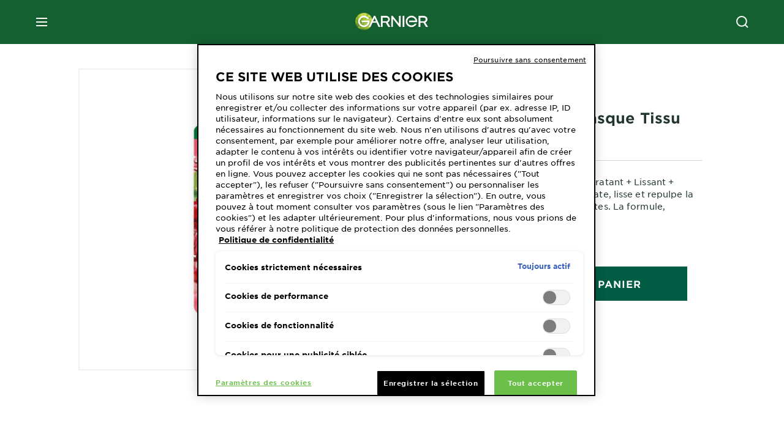

--- FILE ---
content_type: text/html; charset=utf-8
request_url: https://www.garnier.ch/fr-ch/soin-du-visage/marques/hydrabomb/garnier-hydra-bomb-masque-tissu-anti-age
body_size: 35807
content:



<!DOCTYPE html>
<!--[if lt IE 7]>      <html class="no-js lt-ie9 lt-ie8 lt-ie7"> <![endif]-->
<!--[if IE 7]>         <html class="no-js lt-ie9 lt-ie8"> <![endif]-->
<!--[if IE 8]>         <html class="no-js lt-ie9"> <![endif]-->
<!--[if gt IE 8]><!-->
<html class="no-js" lang="fr-CH">
<!--<![endif]-->
<head>
    

    <link href="/-/media/project/loreal/brand-sites/garnier/emea/ch/ico/favicon.png?rev=42944fefb7dd429a93482c7c7f061064" rel="shortcut icon" />


<!-- OneTrust Cookies Consent Notice start for garnier.ch -->

<script async src="https://cdn.cookielaw.org/scripttemplates/otSDKStub.js" data-document-language="true" type="text/javascript" charset="UTF-8" data-domain-script="82d6f7cf-478d-4984-9f6d-80fc8c281527" ></script>
<script type="text/javascript">
function OptanonWrapper() { 
if(window.location.search == "?cookie-preference-center")
{ Optanon.ToggleInfoDisplay() }
}
</script>
<!-- OneTrust Cookies Consent Notice end for garnier.ch -->

    <meta name="viewport" content="width=device-width, initial-scale=1" charset="utf-8" />
    <link rel="stylesheet" type="text/css" defer href="/themes/garnier/bundle.css?v=10.87.0-release00000003">
    <script type="text/javascript" defer fetchpriority="high" src="/themes/Garnier/bundle.js?v=10.87.0-release00000003"></script>
        <link rel="stylesheet" type="text/css" href="/themes/garnier/gothamfonts.css" />
        <link href="https://www.garnier.ch/fr-ch/soin-du-visage/marques/hydrabomb/garnier-hydra-bomb-masque-tissu-anti-age" rel="canonical" />
    
    
    <script async type="text/javascript">
        window.bvDCC = {
            catalogData: {
                locale: 'fr_CH',
                catalogProducts: [{"brandId":"GarnierHydraBomb","productId":"3600542383462","productName":"Hydra Bomb Masque Tissu Anti-Âge","productDescription":"Le Masque Tissu Super Hydratant + Lissant + Repulpant de Garnier hydrate, lisse et repulpe la peau en seulement 15 minutes. La formule, enrichie en Acide Hyaluronique et Extraits de P&eacute;pins de Raisin, a &eacute;t&eacute; sp&eacute;cialement con&ccedil;ue pour agir contre les signes de vieillissement cutan&eacute;.","productImageURL":"https://www.garnier.ch/-/media/project/loreal/brand-sites/garnier/emea/ch/new-product/hydrabomb/anti-age/garnier-hydra-bomb-tuchmaske-anti-age_400x417px.jpg?rev=39e719765a8349bc8b7ac4c6eccbae6b&hash=EF74B5C6EA6B2E56D5FF46CCED0741EE","productPageURL":"https://www.garnier.ch/fr-ch/soin-du-visage/marques/hydrabomb/garnier-hydra-bomb-masque-tissu-anti-age","brandName":"Garnier Hydra Bomb","categoryPath":[{"id":"cd281430-b181-4b7c-abb2-d431e997938b","name":"Soin du Visage"}],"eans":["3600542383462"],"inactive":false}]
            }
        };

        window.bvCallback = function (BV) {
            for (var i = 0, len = window.bvDCC.catalogData.catalogProducts.length; i < len; ++i) {
                BV.pixel.trackEvent("CatalogUpdate", {
                    type: 'Product',
                    locale: window.bvDCC.catalogData.locale,
                    catalogProducts: window.bvDCC.catalogData.catalogProducts[i]
                });
            }
        };

    </script>



        <title>Masque Tissu Anti-Âge Garnier Hydra Bomb | Garnier</title>






        <link rel="alternate" href="https://www.garnier.ch/de-ch/gesichtspflege/gesichtspflege-marken/hydrabomb/garnier-hydra-bomb-anti-age-tuchmaske" hreflang="de-ch" />
        <link rel="alternate" href="https://www.garnier.ch/fr-ch/soin-du-visage/marques/hydrabomb/garnier-hydra-bomb-masque-tissu-anti-age" hreflang="fr-ch" />




<meta property="og:image"  content="https://www.garnier.ch/-/media/project/loreal/brand-sites/garnier/emea/ch/new-product/hydrabomb/anti-age/garnier-hydra-bomb-tuchmaske-anti-age_400x417px.jpg?rev=39e719765a8349bc8b7ac4c6eccbae6b" /><meta property="og:title"  content="Garnier Hydra Bomb Masque Tissu Anti-Âge | Garnier" /><meta property="og:url"  content="https://www.garnier.ch/fr-ch/soin-du-visage/marques/hydrabomb/garnier-hydra-bomb-masque-tissu-anti-age" /><meta property="og:description"  content="Déballez, posez, lissez ! Combattez les premiers signes de vieillissement et reconstituez les réserves d'eau de votre peau en seulement 15 minutes grâce au Masque Tissu anti-âge de Garnier." />


<meta  name="description" content="Revitalise ta peau en 15 minutes seulements grâce au masque naturel anti-âge Hydra Bomb de Garnier. Une peau rajeunie en un instant!  " /><meta  name="keywords" content="garnier, hydrabomb, hydra bomb, masque, masque tissu, masque visage, masque pour le visage, masque tissu anti age, masque visage anti age, masque tissue contre les cernes, hydrabomb anti age, masque tissue hydrabomb anti age" />


<meta  name="twitter:image" content="https://www.garnier.ch/-/media/project/loreal/brand-sites/garnier/emea/ch/new-product/hydrabomb/anti-age/garnier-hydra-bomb-tuchmaske-anti-age_400x417px.jpg?rev=39e719765a8349bc8b7ac4c6eccbae6b" /><meta  name="twitter:description" content="Déballez, posez, lissez ! Combattez les premiers signes de vieillissement et reconstituez les réserves d'eau de votre peau en seulement 15 minutes grâce au Masque Tissu anti-âge de Garnier." /><meta  name="twitter:title" content="Garnier Hydra Bomb Masque Tissu Anti-Âge" /><meta  name="twitter:card" content="summary_large_image" />

    <meta name="viewport" content="width=device-width, initial-scale=1"/>
<link rel="preconnect" crossorigin="anonymous" href="https://www.googletagmanager.com/gtm.js?id=GTM-WW8NT3X" as="script">
        <script type="text/plain" class="optanon-category-2">
            if (window.eventBus) {
            window.eventBus.$emit('optanonCategory2', true);
            
            }
        </script>
        <script type="text/plain" class="optanon-category-3">
            if (window.eventBus) {
            window.eventBus.$emit('optanonCategory3', true);
            
            }
        </script>
        <script type="text/plain" class="optanon-category-4">
            if (window.eventBus) {
                window.eventBus.$emit('optanonCategory4', true);
                
            }
        </script>
    <script type="text/javascript">
        var dataLayer = window["dataLayer"] || [];
        dataLayer.push({"brand":"GAR","language":"fr","country":"ch","geoIPLocation":"FR","siteTypeLevel":"main","pageCategory":"product detail page","uiLoggedStatus":"not logged","masterVersion":"3.2","breadCrumb":"home \u003e skin-care \u003e gesichtspflege-marken \u003e hydrabomb \u003e tuchmaske-straffend-erste-anzeichen-hautalterung","factory":"WSF","website_type":"NON-DTC","product_category":"","dimension35":"1 Pièce","dimension48":"3600542383462","dimention39":"in stock","dimension38":"none","dimension49":"not present","dimension59":"0","dimension91":"none","axes":""});
    </script>
    <!-- Google Tag Manager -->
    <link rel="dns-prefetch" href="https://www.googletagmanager.com">
    <link rel="dns-prefetch" href="https://www.google-analytics.com">
    <script type="text/javascript">
        (function(w,d,s,l,i){w[l]=w[l]||[];w[l].push({'gtm.start':
        new Date().getTime(),event:'gtm.js'});var f=d.getElementsByTagName(s)[0],
        j=d.createElement(s),dl=l!='dataLayer'?'&l='+l:'';j.async=true;j.src=
        'https://www.googletagmanager.com/gtm.js?id='+i+dl;f.parentNode.insertBefore(j,f);
        })(window,document,'script','dataLayer',  'GTM-WW8NT3X');
    </script>
    <!-- End Google Tag Manager -->



    
    


<script type="application/ld+json">
    {
    "@context": "http://schema.org",
    "@type": "BreadcrumbList",
    "itemListElement": [
            
                {
                "@type":"ListItem",
                "position": 1,
                "item": {
                "@id": "https://www.garnier.ch/fr-ch",
                "name": "Home"
                }
                }
                ,
            
                {
                "@type":"ListItem",
                "position": 2,
                "item": {
                "@id": "https://www.garnier.ch/fr-ch/soin-du-visage",
                "name": "soin-du-visage"
                }
                }
                ,
            
                {
                "@type":"ListItem",
                "position": 3,
                "item": {
                "@id": "https://www.garnier.ch/fr-ch/soin-du-visage/marques",
                "name": "marques"
                }
                }
                ,
            
                {
                "@type":"ListItem",
                "position": 4,
                "item": {
                "@id": "https://www.garnier.ch/fr-ch/soin-du-visage/marques/hydrabomb",
                "name": "Hydrabomb"
                }
                }
                ,
            
                {
                "@type":"ListItem",
                "position": 5,
                "item": {
                "@id": "https://www.garnier.ch/fr-ch/soin-du-visage/marques/hydrabomb/garnier-hydra-bomb-masque-tissu-anti-age",
                "name": "Garnier Hydra Bomb Masque Tissu Anti Age"
                }
                }

    ]
    }
</script>

    <script type="application/ld+json">
        {
	"@context": "https://schema.org/",
	"@type": "Product",
	"@id": "https://www.garnier.ch/fr-ch/soin-du-visage/marques/hydrabomb/garnier-hydra-bomb-masque-tissu-anti-age",
	"name": "Hydra Bomb Masque Tissu Anti-Âge",
	"image": "https://www.garnier.ch/-/media/project/loreal/brand-sites/garnier/emea/ch/new-product/hydrabomb/anti-age/garnier-hydra-bomb-tuchmaske-anti-age_front.jpg?rev=ff1dc7483f294f8dbb614e3f6bf96f92&sc_lang=fr-ch&hash=253FCE13292FB9794E0FBF6A8D850A46",
	"description": "Le Masque Tissu Super Hydratant + Lissant + Repulpant de Garnier hydrate, lisse et repulpe la peau en seulement 15 minutes. La formule, enrichie en Acide Hyaluronique et Extraits de P&eacute;pins de Raisin, a &eacute;t&eacute; sp&eacute;cialement con&ccedil;ue pour agir contre les signes de vieillissement cutan&eacute;.",
	"sku": "3600542383462",
	"brand": {
		"@type": "Brand",
		"name": "Garnier Hydra Bomb"
	}
}
    </script>

</head>
<body class="default-device wireframe-images gotham-fonts">

    <script>document.querySelector('html').classList.remove('no-js')</script>
    <div style="display: none"><?xml version="1.0" encoding="utf-8" ?>
<svg xmlns="http://www.w3.org/2000/svg" xmlns:xlink="http://www.w3.org/1999/xlink">
    <symbol viewBox="0 0 300 300" id="account" xmlns="http://www.w3.org/2000/svg">
        <path class="aacls-1" d="M237.39 210.37a307.06 307.06 0 00-55.22-35.72 1.74 1.74 0 01-1-1.56v-14.85a59.65 59.65 0 10-63.19 0v14.85a1.74 1.74 0 01-1 1.56 307.07 307.07 0 00-55.22 35.72 19.07 19.07 0 00-6.94 14.72v26.7h189.51v-26.7a19.07 19.07 0 00-6.94-14.72z" />
    </symbol>
    <symbol viewBox="0 0 300 300" id="arrow-down" xmlns="http://www.w3.org/2000/svg">
        <path class="abcls-1" d="M150.79 192.57L86.53 130l20.29-20.84 43.41 42.27 42.28-43.41 20.83 20.29z" />
    </symbol>
    <symbol viewBox="0 0 300 300" id="arrow-next" xmlns="http://www.w3.org/2000/svg">
        <path class="acst0" d="M102.4 298.8l-48.8-47.5 99-101.7-101.7-99L98.4 1.8l150.5 146.5z" />
    </symbol>
    <symbol viewBox="0 0 300 300" id="arrow-previous" xmlns="http://www.w3.org/2000/svg">
        <path class="adst0" d="M197.3 298.3l48.6-47.4-98.6-101.3 101.3-98.7-47.4-48.6-149.9 146z" />
    </symbol>
    <symbol viewBox="0 0 272.93 295" id="arrow-reset" xmlns="http://www.w3.org/2000/svg">
        <path class="aecls-1" d="M235.34 229.03a119.3 119.3 0 11-7-169.53l-20.48 21.72 65.08 2.72-8.51-63.84-17.22 18.89a147.35 147.35 0 10-99.56 256h5.53a146.29 146.29 0 00102.64-46.95 14 14 0 00-20.5-19z" />
    </symbol>
    <svg viewBox="0 0 16 16" id="arrow-right" fill="none" xmlns="http://www.w3.org/2000/svg">
        <path d="M6 12L10 8L6 4" stroke="currentColor" stroke-width="2"/>
    </svg>
    <symbol viewBox="0 0 300 300" id="arrow-slider-next" xmlns="http://www.w3.org/2000/svg">
        <path class="afcls-1" d="M115.45 81.31l70.41 68.56-68.56 70.41" />
    </symbol>
    <symbol viewBox="0 0 300 300" id="arrow-slider-previous" xmlns="http://www.w3.org/2000/svg">
        <path class="agcls-1" d="M185.86 81.31l-70.41 68.56 68.56 70.41" />
    </symbol>
    <svg width="30" height="30" id="arrow-top-rounded" viewBox="0 0 30 30" fill="none" xmlns="http://www.w3.org/2000/svg">
      <path d="M22.5 18.75L15 11.25L7.5 18.75" stroke="#156031" stroke-width="2.5"/>
    </svg>

    <symbol viewBox="0 0 300 300" id="arrows-updown" xmlns="http://www.w3.org/2000/svg">
        <path d="M75 50.9l75 75-21.4 21.4-38.4-38.4v139H59.8v-139l-38.4 38.4L0 125.9zm150 197l75-75-21.4-21.5-38.4 38.5v-139h-30.4v139l-38.4-38.5-21.4 21.5z" />
    </symbol>
    <symbol fill="none" viewBox="0 0 201 98" id="back-arrow-quiz" xmlns="http://www.w3.org/2000/svg">
        <path d="M47.5 1L1 48.5 47.5 97 59 86 30.5 57h170V40.5h-170l28.5-28L47.5 1z" fill="#CBCBCB" stroke="#CBCBCB" />
    </symbol>
    <symbol viewBox="0 0 20 20" id="before-after" xmlns="http://www.w3.org/2000/svg">
        <path d="M10.909 0v20H9.091V0zM8.182 0v1.818H1.488v16.364h6.694V20H0V0zM20 18.182V20h-1.818v-1.818zm-2.727 0V20h-1.818v-1.818zm-2.728 0V20h-2.727v-1.818zM20 14.545v1.819h-1.818v-1.819zm0-3.636v1.818h-1.818v-1.818zm0-3.636v1.818h-1.818V7.273zm0-3.637v1.819h-1.818V3.636zM14.545 0v1.818h-2.727V0zm2.728 0v1.818h-1.818V0zM20 0v1.818h-1.818V0z" data-name="00_Global-Guidelines/Icons/02_20px-Med-Icon/Before-After" />
    </symbol>
    <symbol viewBox="0 0 300 300" id="burger" xmlns="http://www.w3.org/2000/svg">
        <path class="alcls-1" d="M45 85.3h210v27.54H45zm0 51.63h210v27.54H45zm0 51.64h210v27.54H45z" />
    </symbol>
    <symbol viewBox="0 0 300 300" id="cart" xmlns="http://www.w3.org/2000/svg">
        <path class="amcls-1" d="M222.57 49.15l-5.18 27.91L31 78l23.21 104.43 143.61.21-6.46 34.82H65.86v17.41h17.7a14.51 14.51 0 1028.43 0h47a14.51 14.51 0 1028.43 0h17.7l35.49-168.31H269V49.15z" />
    </symbol>
    <symbol viewBox="0 0 300 300" id="chat" xmlns="http://www.w3.org/2000/svg">
        <path class="ancls-1" d="M211.82 63H87.68a42.42 42.42 0 00-42.43 42.43V144a42.39 42.39 0 0040.4 42.32V234a2.37 2.37 0 004 1.77l54-49.42c.51-.46-.27.82-.27.15h68.51a42.42 42.42 0 0042.36-42.5v-38.61A42.42 42.42 0 00211.82 63z" />
    </symbol>
    <symbol viewBox="0 0 300 300" id="chat-with-dots" xmlns="http://www.w3.org/2000/svg">
        <path d="M211.9 63.6H88.4c-23.3 0-42.2 18.9-42.2 42.2v38.4c0 22.5 17.7 41 40.2 42.1v47.3c0 1.3 1 2.4 2.4 2.4.6 0 1.2-.2 1.6-.6l53.6-49.1c.5-.4-.3.8-.3.1h68.1c23.3 0 42.1-18.9 42.1-42.2v-38.4c.1-23.3-18.8-42.1-42-42.2z" />
        <circle cx="108" cy="126.2" r="11.2" fill="#fff" />
        <circle cx="156.7" cy="126.2" r="11.2" fill="#fff" />
        <circle cx="205.4" cy="126.2" r="11.2" fill="#fff" />
    </symbol>
    <symbol viewBox="0 0 15 15" id="close" xmlns="http://www.w3.org/2000/svg">
        <path class="apst0" d="M.4 1.1l13.5 13.5 1-1L1.4.1l-1 1z" />
        <path class="apst0" d="M14.9 1.1L1.4 14.6l-1-1L13.9.1l1 1z" />
    </symbol>
    <symbol viewBox="0 0 80 48" id="email" xmlns="http://www.w3.org/2000/svg">
        <path class="aqcls-1" d="M74 0H6a6 6 0 00-6 6v36a6 6 0 006 6h68a6 6 0 006-6V6a6 6 0 00-6-6zm1.78 42.88L57.5 26.69 76 12.59V42a1.88 1.88 0 01-.22.88zM4 42V12.49l18 13.77-18 16A1.79 1.79 0 014 42zm21.3-13.27l10.52 8a7.94 7.94 0 004.24 1.55 8 8 0 004.25-1.55l10-7.59L71.01 44H8.06zM6 4h68a2 2 0 012 2v1.57L42 33.24a4.4 4.4 0 01-2 .84 4.44 4.44 0 01-2-.84L4 7.46V6a2 2 0 012-2z" />
    </symbol>
    <symbol viewBox="0 0 300 300" id="facebook" xmlns="http://www.w3.org/2000/svg">
        <path class="arcls-1" d="M51.78 52.23v196.83h196.83V52.23zM183 109.64h-15.77c-5.05 0-8.83 2.07-8.83 7.29V126H183l-2 24.6h-22.6v65.61h-24.6v-65.57h-16.4V126h16.4v-15.73c0-16.58 8.73-25.24 28.38-25.24H183z" />
    </symbol>
    <symbol viewBox="0 0 300 300" id="google" xmlns="http://www.w3.org/2000/svg">
        <path class="ascls-1" d="M51.68 52.23v196.83h196.83V52.23zm71.08 136.69a38.28 38.28 0 110-76.55 36.7 36.7 0 0125.65 10l-10.39 10a21.57 21.57 0 00-15.25-5.9 24.17 24.17 0 000 48.34c15.15 0 20.83-10.88 21.71-16.51h-21.72v-13.12h36.14a34.43 34.43 0 01.61 6.34c-.01 21.86-14.66 37.4-36.75 37.4zm92.94-32.8h-16.4v16.4h-10.93v-16.4H172v-10.94h16.4v-16.4h10.9v16.4h16.4z" />
    </symbol>
    <symbol viewBox="0 0 300 300" id="home" xmlns="http://www.w3.org/2000/svg">
        <path class="atcls-1" d="M149.48 51.52l-84.04 68.76v129.88h168.08V120.28l-84.04-68.76z" />
        <path class="atcls-1" d="M233.52 251.66H65.44a1.5 1.5 0 01-1.5-1.5V120.28a1.5 1.5 0 01.55-1.16l84-68.76a1.5 1.5 0 011.9 0l84 68.76a1.5 1.5 0 01.55 1.16v129.88a1.5 1.5 0 01-1.42 1.5zm-166.58-3H232V121l-82.52-67.54L66.94 121z" />
    </symbol>
    <symbol viewBox="0 0 49 49" id="info" xmlns="http://www.w3.org/2000/svg">
        <path class="aucls-1" d="M24.5 4A20.5 20.5 0 114 24.5 20.53 20.53 0 0124.5 4m0-4A24.5 24.5 0 1049 24.5 24.5 24.5 0 0024.5 0z" />
        <path class="aucls-1" d="M20.07 35.63h.3c.26 0 .52-.06.78-.11a11.31 11.31 0 005.29-3.08 13.47 13.47 0 001.58-1.94c.11-.16-.05-.5-.08-.75-.23.06-.52 0-.68.2-.58.55-1.11 1.16-1.69 1.72a6 6 0 01-1.21.92c-.51.28-.87 0-.8-.57a4.9 4.9 0 01.29-1.06c.73-1.9 1.49-3.78 2.2-5.68a33.75 33.75 0 001.26-3.88 2 2 0 00-1.81-2.62 6.26 6.26 0 00-1.93.08c-2.66.53-4.52 2.26-6.15 4.29a.62.62 0 00-.17.33.93.93 0 00.15.59.57.57 0 00.55 0 11.52 11.52 0 00.93-.92c.59-.58 1.16-1.17 1.77-1.71.32-.27.75-.53 1.15-.21s.14.74 0 1.11c-.91 2.21-1.88 4.41-2.74 6.65a26.83 26.83 0 00-1.23 4.1c-.39 1.63.47 2.54 2.24 2.54zm6.87-23.53a3 3 0 00-3 2.9 2.36 2.36 0 002.55 2.41 3 3 0 003.01-2.91 2.37 2.37 0 00-2.56-2.4z" />
        <path class="aucls-1" d="M20.07 35.63c-1.77 0-2.63-.91-2.29-2.57a26.83 26.83 0 011.23-4.1c.86-2.24 1.83-4.44 2.74-6.65.15-.37.42-.79 0-1.11s-.83-.06-1.15.21c-.61.54-1.18 1.13-1.77 1.71a11.52 11.52 0 01-.93.92.57.57 0 01-.55 0 .93.93 0 01-.15-.59.62.62 0 01.17-.33c1.63-2 3.49-3.76 6.15-4.29a6.26 6.26 0 011.98-.05 2 2 0 011.85 2.58 33.75 33.75 0 01-1.26 3.88c-.71 1.9-1.47 3.78-2.2 5.68a4.9 4.9 0 00-.29 1.06c-.07.58.29.85.8.57a6 6 0 001.21-.92c.58-.56 1.11-1.17 1.69-1.72.16-.15.45-.14.68-.2 0 .25.19.59.08.75a13.47 13.47 0 01-1.58 1.95 11.31 11.31 0 01-5.33 3.09c-.26 0-.52.08-.78.11zm6.87-23.53a2.37 2.37 0 012.56 2.4 3 3 0 01-3.08 2.87 2.36 2.36 0 01-2.55-2.41 3 3 0 013.07-2.86z" />
    </symbol>
    <symbol viewBox="0 0 300 300" id="instagram" xmlns="http://www.w3.org/2000/svg">
        <path class="avcls-1" d="M172.07 150.64a21.87 21.87 0 11-21.87-21.87 21.87 21.87 0 0121.87 21.87zm31.54-26.51c.31 6.91.38 9 .38 26.51s-.07 19.59-.38 26.51c-.82 17.63-9.1 26.09-26.89 26.89-6.92.31-9 .39-26.52.39s-19.6-.07-26.51-.38c-17.83-.81-26.09-9.28-26.89-26.89-.32-6.93-.39-9-.39-26.52s.07-19.59.39-26.51c.81-17.65 9.1-26.09 26.89-26.89 6.92-.32 9-.39 26.51-.39s19.6.07 26.51.38c17.78.77 26.08 9.26 26.9 26.91zm-19.72 26.51a33.69 33.69 0 10-33.69 33.69 33.69 33.69 0 0033.68-33.69zm9.2-35a7.87 7.87 0 10-7.87 7.87 7.88 7.88 0 007.87-7.89zm55.52-63.4v196.82H51.78V52.23zm-32.8 98.41c0-17.81-.07-20.05-.39-27-1.07-23.8-14.31-37.07-38.16-38.16-7-.33-9.23-.4-27.06-.4s-20 .07-27 .39C99.31 86.52 86.08 99.74 85 123.59c-.32 7-.39 9.24-.39 27.06s.07 20.05.39 27c1.1 23.83 14.32 37.08 38.17 38.17 7 .32 9.23.39 27 .39s20.05-.07 27.06-.39c23.8-1.09 37.09-14.31 38.16-38.17.34-6.96.41-9.19.41-27.01z" />
    </symbol>
    <symbol viewBox="0 0 100 100" preserveAspectRatio="xMidYMid" class="awlds-ripple" style="background:0 0" id="loading-animation" xmlns="http://www.w3.org/2000/svg">
        <circle cx="50" cy="50" r="40" fill="none" stroke="#eef7db" stroke-width="3">
            <animate attributeName="r" calcMode="spline" values="0;40" keyTimes="0;1" dur="1.2" keySplines="0 0.2 0.8 1" begin="-0.6s" repeatCount="indefinite" />
            <animate attributeName="opacity" calcMode="spline" values="1;0" keyTimes="0;1" dur="1.2" keySplines="0.2 0 0.8 1" begin="-0.6s" repeatCount="indefinite" />
        </circle>
        <circle cx="50" cy="50" r="25.953" fill="none" stroke="#B4C832" stroke-width="3">
            <animate attributeName="r" calcMode="spline" values="0;40" keyTimes="0;1" dur="1.2" keySplines="0 0.2 0.8 1" begin="0s" repeatCount="indefinite" />
            <animate attributeName="opacity" calcMode="spline" values="1;0" keyTimes="0;1" dur="1.2" keySplines="0.2 0 0.8 1" begin="0s" repeatCount="indefinite" />
        </circle>
    </symbol>
    <symbol viewBox="0 0 300 300" id="location" xmlns="http://www.w3.org/2000/svg">
        <path class="axcls-1" d="M202.67 77.74a61.43 61.43 0 00-52.56-30.18c-44 0-72.44 46.17-55 85.58 17.4 40.13 36.93 79.9 55 119.67l29.83-65c9.23-19.89 21.31-40.84 27.34-62.15 4.63-15.96 4.27-32.66-4.61-47.92zM150.12 136a29.83 29.83 0 1129.83-29.83A29.83 29.83 0 01150.12 136z" />
    </symbol>
    <symbol viewBox="0 0 15 15" id="minus" xmlns="http://www.w3.org/2000/svg">
        <path class="ayst0" d="M17.2 8H-1.9V6.6h19.1V8z" />
    </symbol>
    <symbol viewBox="0 0 300 300" id="pinterest" xmlns="http://www.w3.org/2000/svg">
        <path class="azcls-1" d="M51.78 52.23v196.83h196.83V52.23zm98.41 164a65.54 65.54 0 01-19.43-2.93c2.67-4.35 6.67-11.5 8.15-17.21l4.09-15.56c2.14 4.08 8.39 7.53 15 7.53 19.79 0 34-18.2 34-40.81 0-21.68-17.69-37.89-40.45-37.89-28.31 0-43.35 19-43.35 39.7 0 9.63 5.13 21.6 13.32 25.42 1.24.57 1.9.32 2.2-.88l1.82-7.44a2 2 0 00-.46-1.89c-2.71-3.28-4.88-9.33-4.88-15 0-14.48 11-28.47 29.62-28.47 16.12 0 27.4 11 27.4 26.7 0 17.75-9 30-20.63 30-6.45 0-11.27-5.32-9.72-11.86 1.85-7.8 5.44-16.21 5.44-21.85 0-5-2.71-9.24-8.3-9.24-6.59 0-11.88 6.82-11.88 15.94a23.71 23.71 0 002 9.74s-6.5 27.5-7.69 32.62c-1.32 5.67-.8 13.63-.23 18.81a65.61 65.61 0 1123.93 4.52z" />
    </symbol>
    <symbol viewBox="0 0 15 15" id="plus" xmlns="http://www.w3.org/2000/svg">
        <path class="bast0" d="M7-2.2v19.1h1.4V-2.2H7z" />
        <path class="bast0" d="M17.2 8H-1.9V6.6h19.1V8z" />
    </symbol>
    <symbol fill="none" viewBox="0 0 24 24" id="arrowhead-previous" xmlns="http://www.w3.org/2000/svg">
        <path d="M15 6l-6 6 6 6" stroke="#21362C" stroke-width="2"/>
    </symbol>
    <symbol fill="none" viewBox="0 0 24 24" id="arrowhead-next" xmlns="http://www.w3.org/2000/svg">
        <path d="M9 18l6-6-6-6" stroke="#21362C" stroke-width="2"/>
    </symbol>
    <symbol fill="none" viewBox="0 0 18 18" id="arrowhead-S-right" xmlns="http://www.w3.org/2000/svg">
        <path d="M6.75 13.5l4.5-4.5-4.5-4.5" stroke="currentColor" stroke-width="2"/>
    </symbol>
    <symbol viewBox="0 0 126 135" id="rounded-arrow-quiz" xmlns="http://www.w3.org/2000/svg">
        <path d="M17.636 76h-16.5c-2 20 18 56.5 61.5 57.5s61-39.5 62-55-3-49-37-64c-27.2-12-51.666-1.667-60.5 5V1h-16l-2 46.5 48.5 2.5V33h-18.5c8.8-8 23.667-8 30-7 36 5.6 41.334 37.333 39.5 52.5-4 16-20.2 46.1-53 38.5-32.8-7.6-39-30.5-38-41z"/>
    </symbol>
    <symbol viewBox="0 0 300 300" id="search" xmlns="http://www.w3.org/2000/svg">
        <path class="bccls-1" d="M244.92 225.37l-46.61-46.61a79.54 79.54 0 10-22.5 20.83L223.25 247zM77.72 132.2a56.6 56.6 0 1156.6 56.6 56.66 56.66 0 01-56.6-56.6z" />
    </symbol>
    <symbol viewBox="0 0 300 300" id="share" xmlns="http://www.w3.org/2000/svg">
        <circle cx="151" cy="150.5" r="99" />
        <path fill="#fff" d="M176.6 172.2c-5.1 0-10.1 1.7-14.1 4.9L129.9 159c1.6-4.7 1.6-9.8 0-14.6l34.3-19.2c10.7 6.9 24.9 3.8 31.8-6.9 6.9-10.7 3.8-24.9-6.9-31.8-10.7-6.9-24.9-3.8-31.8 6.9-2.4 3.7-3.7 8.1-3.6 12.5 0 3.4.7 6.8 2.3 9.8l-33 18.4c-9.7-8.2-24.2-7.1-32.4 2.6s-7.1 24.2 2.6 32.4c8.6 7.3 21.3 7.3 29.8 0l32.2 17.8c-1 2.6-1.5 5.4-1.5 8.1-.1 12.7 10.1 23.1 22.8 23.2 12.7.1 23.1-10.1 23.2-22.8s-10.1-23.1-22.8-23.2c-.2.1-.2.1-.3 0z" />
    </symbol>
    <symbol viewBox="0 0 155.139 155.139" id="sign-in-facebook" xmlns="http://www.w3.org/2000/svg">
        <path d="M89.584 155.139V84.378h23.742l3.562-27.585H89.584V39.184c0-7.984 2.208-13.425 13.67-13.425l14.595-.006V1.08C115.325.752 106.661 0 96.577 0 75.52 0 61.104 12.853 61.104 36.452v20.341H37.29v27.585h23.814v70.761h28.48z" fill="#fff" />
    </symbol>
    <symbol viewBox="0 0 300 300" id="star" xmlns="http://www.w3.org/2000/svg">
        <path class="bfcls-1" d="M83.59 252l66.65-48.32L216.76 252l-25.38-78.33 66.48-48.25h-82.19l-25.43-78.25-25.41 78.25H42.48l66.54 48.25L83.59 252z" />
    </symbol>
    <symbol viewBox="0 0 29 21.96" id="tryon-camera" xmlns="http://www.w3.org/2000/svg">
        <path class="bgcls-1" d="M21.78 4l-2.34-4H9.56L7.22 4H0v18h29V4zM28 21H1V5h6.79l2.34-4h8.74l2.34 4H28z" />
        <path class="bgcls-1" d="M14.5 9.55a2.5 2.5 0 11-2.5 2.5 2.5 2.5 0 012.5-2.5m0-1a3.5 3.5 0 103.5 3.5 3.5 3.5 0 00-3.5-3.5z" />
        <path class="bgcls-1" d="M14.5 5.52A6.5 6.5 0 118 12a6.51 6.51 0 016.5-6.5m0-1A7.5 7.5 0 1022 12a7.5 7.5 0 00-7.5-7.5z" />
    </symbol>
    <symbol viewBox="0 0 22.4 19" id="tryon-reload" xmlns="http://www.w3.org/2000/svg">
        <path class="bhcls-1" d="M12.4 0A9.57 9.57 0 003 8.3L.82 5.22 0 5.79l3.11 4.5 4.5-3.11-.56-.82-3 2.14a8.56 8.56 0 018.4-7.5c4.94 0 9 3.57 9 8.5s-4 8.5-9 8.5a9 9 0 01-5.88-2.21l-.58.82A9.89 9.89 0 0012.45 19c5.49 0 10-4 10-9.5S17.9 0 12.4 0z" />
    </symbol>
    <symbol viewBox="0 0 29 25" id="tryon-upload" xmlns="http://www.w3.org/2000/svg">
        <path class="bicls-1" d="M18.37 13.16L14.5 9.29l-3.87 3.87.71.71L14 11.21V25h1V11.21l2.66 2.66.71-.71z" />
        <path class="bicls-1" d="M29 0H0v18h10.63v-1H1V1h27v16h-9.63v1H29V0z" />
    </symbol>
    <symbol viewBox="0 0 300 300" id="twitter" xmlns="http://www.w3.org/2000/svg">
        <path class="bjcls-1" d="M50.78 52.23v196.83h196.83V52.23zM205.47 128c1.71 37.87-26.53 80.09-76.52 80.09A76.16 76.16 0 0187.68 196a54.17 54.17 0 0039.86-11.15 26.94 26.94 0 01-25.14-18.7 27.07 27.07 0 0012.15-.46A27 27 0 0193 138.93a26.78 26.78 0 0012.19 3.37 27 27 0 01-8.33-35.95 76.44 76.44 0 0055.49 28.13 26.94 26.94 0 0145.88-24.55 53.87 53.87 0 0017.1-6.53 27 27 0 01-11.83 14.89 54 54 0 0015.46-4.24A55 55 0 01205.47 128z" />
    </symbol>
    <symbol viewBox="0 0 107 59" id="up-arrow" xmlns="http://www.w3.org/2000/svg">
        <path d="M107.4 54.9L53.9.3.4 54.9 4 58.6 53.9 7.7l49.9 50.9z" />
    </symbol>
    <symbol viewBox="0 0 300 300" id="video" xmlns="http://www.w3.org/2000/svg">
        <path class="blcls-1" d="M126.93 113.88v79.35l66.13-39.67-66.13-39.68z" />
        <path class="blcls-1" d="M150.07 47.75a102.5 102.5 0 10102.5 102.5 102.5 102.5 0 00-102.5-102.5zm0 181.85a79.35 79.35 0 1179.35-79.35 79.35 79.35 0 01-79.35 79.35z" />
    </symbol>
    <symbol viewBox="0 0 20 20" id="video-pdp" xmlns="http://www.w3.org/2000/svg">
        <path d="M10 0A10 10 0 110 10 10 10 0 0110 0zm0 2.259A7.741 7.741 0 1017.741 10 7.741 7.741 0 0010 2.259zM7.8 6.4l6.4 3.9-6.4 3.9z" data-name="00_Global-Guidelines/Icons/02_20px-Med-Icon/Video" />
    </symbol>
    <symbol viewBox="0 0 300 300" id="youtube" xmlns="http://www.w3.org/2000/svg">
        <path class="bncls-1" d="M164.68 168.31c-2.36 0-4.39 1.51-5.88 3.32V156.1h-6.68v48.22h6.68v-2.72a7.58 7.58 0 006.28 3.18c4.4 0 6-3.42 6-7.82v-19.74c.04-4.82-1.56-8.91-6.4-8.91zm-.36 27.69a4.07 4.07 0 01-.57 2.45c-.73 1-2.3.91-3.39.37l-1.57-1.25v-22.18l1.37-1.08a2.75 2.75 0 013.45.58 4.45 4.45 0 01.71 2.73zM142 126v-17.34c0-2.05.94-3.56 2.9-3.56 2.13 0 3 1.47 3 3.56V126c0 2-1 3.53-2.9 3.53s-3-1.53-3-3.53zm-15.16 37.07h-7.71v41.23h-7.45v-41.19H104v-7h22.87zm12.16 5.68h6.62v35.58H139v-3.93a14.42 14.42 0 01-3.81 3.31c-3.57 2-8.46 2-8.46-5.22v-29.74h6.61V196c0 1.44.34 2.39 1.76 2.39s3.08-1.66 3.89-2.67zM50.78 52.23v196.83h196.83V52.23zM161 98.32h6.95v28.63c0 1.51.36 2.52 1.85 2.52s3.24-1.74 4.08-2.8V98.32h6.95v37.36h-6.95v-4.13c-3 3.58-5.93 4.67-8 4.67-3.72 0-4.85-3-4.85-6.67V98.32zM145.07 98a9.75 9.75 0 0110 10v18.31c0 6.27-4.4 10-10 10-6.73 0-10.18-3.42-10.18-10V108c0-6 4.11-10 10.18-10zM116.9 85l5.4 20.24 5-20.24h7.95l-9.1 30.1v20.54h-7.82v-20.51L109 85zm69.65 130.5c-14.23 1-60.5 1-74.71 0-15.4-1-17.2-10.39-17.31-34.81.11-24.46 1.93-33.76 17.31-34.81 14.21-1 60.48-1 74.71 0 15.4 1 17.2 10.39 17.31 34.81-.11 24.49-1.92 33.78-17.31 34.84zm-.39-47.67c-6 0-10 4.28-10 10.46v16c0 6.41 3.23 11 9.55 11 7 0 9.91-4.15 9.91-11v-2.67h-6.81v2.47c0 3.1-.16 5-3 5s-2.89-2.31-2.89-5v-6.71h12.65v-9.05c0-6.44-3.06-10.47-9.4-10.47zm2.6 14h-5.84v-3.6c0-2.44.51-4.17 3-4.17s2.89 1.76 2.89 4.17z" />
    </symbol>
    <symbol viewBox="0 0 300 300" id="zoom-minus" xmlns="http://www.w3.org/2000/svg">
        <path class="bocls-1" d="M245.21 226l-46.83-46.83a79.92 79.92 0 10-22.61 20.93l47.67 47.67zm-168-93.61a56.87 56.87 0 1156.87 56.87 56.93 56.93 0 01-56.86-56.89z" />
        <path class="bocls-1" d="M106.28 142.92v-14.98h59.91v14.98z" />
    </symbol>
    <symbol viewBox="0 0 300 300" id="zoom-plus" xmlns="http://www.w3.org/2000/svg">
        <path class="bpcls-1" d="M245.21 226l-46.83-46.83a79.92 79.92 0 10-22.61 20.93l47.67 47.67zm-168-93.61a56.87 56.87 0 1156.87 56.87 56.93 56.93 0 01-56.86-56.89z" />
        <path class="bpcls-1" d="M166.19 127.94h-22.47v-22.47h-14.97v22.47h-22.47v14.97h22.47v22.47h14.97v-22.47h22.47v-14.97z" />
    </symbol>
    <symbol viewBox="0 0 40 40" id="co2" xmlns="http://www.w3.org/2000/svg">
        <g fill="none" fill-rule="evenodd">
            <circle stroke="#969696" fill="#FFF" cx="20" cy="20" r="19.5" />
            <path d="M10.954 16.745c1.133 0 2.056.626 2.67 1.809h3.043c-.745-2.96-3.043-4.803-5.729-4.803a5.674 5.674 0 00-4.19 1.776A6.09 6.09 0 005 19.873c0 1.776.55 3.264 1.634 4.465 1.099 1.244 2.653 1.94 4.272 1.911 2.767 0 4.952-1.776 5.712-4.701H13.56c-.614 1.116-1.57 1.725-2.654 1.725-1.585 0-3.01-1.472-3.01-3.383a3.213 3.213 0 01.897-2.244 2.937 2.937 0 012.161-.901M23.775 13.75a6.214 6.214 0 00-4.427 1.762 6.111 6.111 0 00-1.848 4.36c0 1.781.58 3.273 1.727 4.477a6.052 6.052 0 004.531 1.9 6.193 6.193 0 004.48-1.882 6.226 6.226 0 001.761-4.443c-.028-3.398-2.798-6.145-6.224-6.173m-.017 9.513c-1.676 0-3.198-1.458-3.198-3.357a3.15 3.15 0 011.583-2.752 3.203 3.203 0 013.195 0 3.15 3.15 0 011.583 2.752c0 1.967-1.42 3.357-3.163 3.357M35 21.274c0-1.003-.787-1.69-2.083-1.69-1.264 0-2.075.833-2.084 2.16h1.473c0-.04-.008-.09-.008-.13 0-.526.242-.825.61-.825.36 0 .578.235.578.639 0 .81-.87 1.764-2.62 2.767v1.222h4.118V24.13H32.9c1.397-.874 2.1-1.925 2.1-2.856" fill="#969696" fill-rule="nonzero" />
        </g>
    </symbol>
    <symbol viewBox="0 0 40 40" id="picto-water" xmlns="http://www.w3.org/2000/svg">
        <g fill="none" fill-rule="evenodd">
            <circle stroke="#969696" fill="#FFF" cx="20" cy="20" r="19.5" />
            <path d="M20.412 7.7a.542.542 0 00-.838 0c-1.78 2.346-8.434 11.516-8.434 15.836.025 4.958 3.982 8.964 8.854 8.964 4.872 0 8.83-4.006 8.854-8.964 0-4.32-6.653-13.49-8.435-15.836m2.32 21.622a.774.774 0 01-.337.051.89.89 0 01-.787-.462c-.153-.396.04-.834.45-1.025 3.319-1.231 3.036-4.924 2.98-4.976a.75.75 0 01.371-.695.915.915 0 01.847-.052c.272.123.45.369.47.645.224 1.641-.45 5.18-3.994 6.514" fill="#969696" fill-rule="nonzero" />
        </g>
    </symbol>
    <symbol viewBox="0 0 40 40" id="picto-tryon" xmlns="http://www.w3.org/2000/svg">
        <path fill="#004532" d="M0 0h40v40H0z" />
        <path d="M25.7 0c-.1.2-.2.4-.3.5-.8 1.1-1.8 2.2-2.8 3.2C24 4.2 34 7.6 36.5 17.8c2.4 10.1-4.3 15.8-4.6 16.1-.3.3-.8.2-1.1-.1-.3-.3-.2-.8.1-1.1 3.1-2.9 4.7-7.1 4.5-11.3-.7 2.8-1.7 5.4-3.1 7.9-1.1 1.9-2.5 3.6-4.2 5.1V40h-1.6v-4.5c-1.9 1.2-4.2 1.9-6.5 1.9h.4c.1.1.1.2.1.4v1.6c0 .3-.2.6-.5.6s-.5-.3-.5-.6v-1.6c0-.1 0-.3.1-.4-2-.1-4-.6-5.7-1.7V40h-1.6v-5.5c-4.6-3.9-7-11-7.5-16.1C1.6 21.7.6 25 1.7 28.1c1.9 5 5.5 4 5.7 3.9.3-.1.6 0 .9.2.2.2.3.5.3.8-.1.3-.3.5-.6.6-.5.1-1 .2-1.5.2-1.8 0-4.7-1-6.4-5.1 0-.1-.1-.3-.1-.6v-2.9-2.3c0-2.2 2.4-4.9 5.6-7.6 1-.9 2.5-2 4.3-3.3 4.5-3.4 11.2-8.3 13.7-12h2.1zM0 34c.1.1.1.2.2.3.1.2 2.8 4.4 10 4 .4 0 .8.3.8.8s-.3.8-.7.9h-.9c-5 0-9-2.7-9.4-3.5v-1.2V34zm40-4v4c-1 1.9-2.3 3.6-3.9 4.9-.1 0-.2.1-.3.1-.3 0-.5-.1-.7-.4-.2-.4-.1-.9.2-1.1 2.3-1.9 3.9-4.6 4.7-7.5zM21.6 4.8c-.4.3-.7.6-1.1 1v1.3c0 .3-.2.6-.5.6s-.5-.3-.5-.6v-.4c-2.7 2.4-5.6 4.6-8.5 6.8-1.7 1.3-3.2 2.4-4.2 3.3l-.4.4C6.6 23.1 10.6 36 20 36c10.1 0 14.4-13.7 14.4-19.3C31.4 8 21.7 5 21.6 4.8zM20 32.4c.3 0 .5.3.5.6v1.6c0 .3-.2.6-.5.6s-.5-.3-.5-.6V33c0-.3.2-.6.5-.6zm1.3-5.4c.2 0 .5.1.6.3 0 0 .7.6 1 .9.1.1.1.1.2.1.4.1.9.1.9.3 0 .3 0 .5-.9.6-.1 1-1.7 1.8-3.1 1.8s-3-.8-3.1-1.9c-.9-.1-.9-.3-.9-.6 0-.2.4-.1.9-.3.1 0 .1 0 .1-.1l1.1-.9c.2-.1.5-.2.7-.3.4 0 .8.1 1.2.4.4-.2.8-.3 1.3-.3zm-1.2 1.4H20c-.1 0-.4.1-.5.1-.1 0-.1.1-.3.1-.2.1-.3.1-.5.1l-.1.1c0 .2.6.1 1.4.1.8 0 1.4.1 1.3-.1 0-.1 0-.1-.1-.1-.2 0-.3-.1-.5-.1-.1 0-.2-.1-.3-.1-.2-.1-.3-.1-.5-.1h.2zM19 23.2c.4.4.7.6 1 .6.4 0 .7-.2 1.1-.6.2-.2.6-.2.8 0s.2.6 0 .8c-.4.5-.9.7-1.3.9v1.3c0 .3-.2.6-.5.6s-.5-.3-.5-.6v-1.3c-.5-.1-.9-.5-1.4-.9-.2-.2-.2-.6 0-.8.2-.3.5-.2.8 0zm1-4c.3 0 .5.3.5.6v1.6c0 .3-.2.6-.5.6s-.5-.3-.5-.6v-1.6c0-.3.2-.6.5-.6zM13.1 14c1.4 0 2.6.7 3.7 1.9.2.2.2.5 0 .7-.2.2-.5.2-.6 0-.6-.7-1.3-1.2-2-1.4.3.3.5.7.5 1.2 0 .9-.8 1.6-1.7 1.6-.9 0-1.7-.7-1.7-1.6 0-.4.1-.8.4-1-.2.1-.3.2-.5.4l-.1.1-.3.3c-.2.2-.4.4-.6.5-.6.4-1.3.4-2 .2-.2-.1-.4-.4-.3-.6.1-.3.3-.4.6-.3.5 0 1-.1 1.4-.3.1-.1.2-.1.3-.3l.1-.1.3-.3c.7-.7 1.4-1 2.5-1zm13.8 0c1.1 0 1.8.3 2.5 1l.3.3.1.1.3.3c.4.2.9.3 1.3.1.2-.1.5.1.6.3.1.3 0 .5-.3.6-.7.3-1.4.2-2-.2-.2-.1-.4-.3-.6-.5-.1 0-.3-.3-.3-.3l-.1-.1c-.2-.1-.3-.3-.5-.4.2.3.4.6.4 1 0 .9-.8 1.6-1.7 1.6-.9 0-1.7-.7-1.7-1.6 0-.5.2-.9.5-1.2-.7.2-1.4.7-2 1.4-.2.2-.5.2-.6 0-.2-.2-.2-.5 0-.7 1.1-1 2.4-1.7 3.8-1.7zm-6.9.4c.3 0 .5.3.5.6v1.6c0 .3-.2.6-.5.6s-.5-.3-.5-.6V15c0-.3.2-.6.5-.6zM31 0c4 2.5 7.2 6.4 9 11v5C38.2 9 34.2 3.5 28.8.7c-.3-.2-.6-.4-.8-.7h3zM20 9.6c.3 0 .5.3.5.6v1.6c0 .3-.2.6-.5.6s-.5-.3-.5-.6v-1.6c0-.3.2-.6.5-.6zM12 0C8.4 3.5 4.4 6.5 0 9v-.4-1.3C3.4 5.1 6.6 2.6 9.7 0H12zm8 0c.3 0 .5.3.5.6v1.6c0 .3-.2.6-.5.6s-.5-.3-.5-.6V.6c0-.3.2-.6.5-.6z"
              fill="#fff" />
        <path opacity=".5" fill="#004532" d="M20 0h20v40H20z" />
    </symbol>
    <symbol viewBox="0 0 30 25" id="picto-camera" xmlns="http://www.w3.org/2000/svg">
        <path d="M15.15 2a1.62 1.62 0 011.281.64l2.021 2.619h4.045c1.377 0 2.5 1.148 2.503 2.56v12.446c0 1.416-1.123 2.568-2.503 2.568H2.503C1.123 22.833 0 21.681 0 20.265V7.822c0-1.416 1.123-2.568 2.503-2.568h4.046l2.026-2.616c.306-.399.77-.633 1.271-.638zM12.5 8a6 6 0 100 12 6 6 0 000-12zm0 2a4 4 0 110 8 4 4 0 010-8z" fill-rule="evenodd" />
    </symbol>
    <symbol viewBox="0 0 15 20" id="picto-upload" xmlns="http://www.w3.org/2000/svg">
        <path d="M15 14v1.2H0V14h15zM7.497 2L12.3 7.486H8.869v5.485h-2.74V7.486H2.7L7.497 2z" fill-rule="evenodd" />
    </symbol>
    <symbol fill="none" viewBox="0 0 25 25" id="warning-icon" xmlns="http://www.w3.org/2000/svg">
        <path d="M12.5 25C19.404 25 25 19.404 25 12.5S19.404 0 12.5 0 0 5.596 0 12.5 5.596 25 12.5 25z" fill="#DF733D"/>
        <path d="M11.92 14.192h1.344l.752-7.072V6.8h-2.848v.32l.752 7.072zM11.296 18h2.592v-2.56h-2.592V18z" fill="#fff"/>
    </symbol>
    <symbol fill="none" viewBox="0 0 18 16" id="filters" xmlns="http://www.w3.org/2000/svg"><path fill-rule="evenodd" clip-rule="evenodd" d="M5 0c1.306 0 2.417.835 2.83 2H18v2H7.83a3.001 3.001 0 01-5.66 0H0V2h2.17A3.001 3.001 0 015 0zm0 4a1 1 0 100-2 1 1 0 000 2zm8 12a3.001 3.001 0 01-2.83-2H0v-2h10.17a3.001 3.001 0 015.66 0H18v2h-2.17A3.001 3.001 0 0113 16zm0-4a1 1 0 100 2 1 1 0 000-2z" fill="#21362C"/></symbol>

    <symbol fill="none" viewBox="0 0 24 24" id="info-revamp" xmlns="http://www.w3.org/2000/svg"><path d="M11.063 6.668h1.88v1.87h-1.88v-1.87zm0 3.56h1.78v7.44h-1.73l-.05-7.44z" fill="#000"/><path fill-rule="evenodd" clip-rule="evenodd" d="M11.063 10.228l.05 7.44h1.73v-7.44h-1.78zm0-3.56v1.87h1.88v-1.87h-1.88z" fill="#21362C"/><path fill-rule="evenodd" clip-rule="evenodd" d="M12 1.668c-5.799 0-10.5 4.701-10.5 10.5s4.701 10.5 10.5 10.5 10.5-4.701 10.5-10.5-4.701-10.5-10.5-10.5zM.5 12.168C.5 5.817 5.649.668 12 .668s11.5 5.149 11.5 11.5-5.149 11.5-11.5 11.5S.5 18.519.5 12.168z" fill="#21362C"/></symbol>
    <symbol fill="none" viewBox="0 0 16 17" id="arrow-right-breadcrumb" xmlns="http://www.w3.org/2000/svg"><path d="M5.53 13.166l5-5-5-5" stroke="#21362C"/></symbol>

</svg>

<svg xmlns="http://www.w3.org/2000/svg" width="22" height="22" viewBox="0 0 22 22" fill="none" id="newchat">
  <path d="M6 16.135H7V15.5324L6.46733 15.2509L6 16.135ZM6 20H5V21H6V20ZM6.58333 20V21H6.97803L7.26633 20.7304L6.58333 20ZM9.79167 17V16H9.39697L9.10867 16.2696L9.79167 17ZM3 9.5C3 5.91015 5.91015 3 9.5 3V1C4.80558 1 1 4.80558 1 9.5H3ZM6.46733 15.2509C4.40308 14.1597 3 11.9929 3 9.5H1C1 12.7632 2.83911 15.5952 5.53267 17.019L6.46733 15.2509ZM5 16.135V20H7V16.135H5ZM6 21H6.58333V19H6V21ZM7.26633 20.7304L10.4747 17.7304L9.10867 16.2696L5.90034 19.2696L7.26633 20.7304ZM12.5 16H9.79167V18H12.5V16ZM19 9.5C19 13.0899 16.0899 16 12.5 16V18C17.1944 18 21 14.1944 21 9.5H19ZM12.5 3C16.0899 3 19 5.91015 19 9.5H21C21 4.80558 17.1944 1 12.5 1V3ZM9.5 3H12.5V1H9.5V3Z" fill="white"/>
</svg>
<svg xmlns="http://www.w3.org/2000/svg" width="24" height="24" viewBox="0 0 24 24" fill="none" id="newsearch">
  <circle cx="10.875" cy="10.875" r="7.875" stroke="white" stroke-width="2"/>
  <path d="M16.5 16.5L21 21" stroke="white" stroke-width="2" stroke-linejoin="round"/>
</svg>
<svg xmlns="http://www.w3.org/2000/svg" width="20" height="20" viewBox="0 0 20 20" fill="none" id="newaccount">
  <g clip-path="url(#clip0_77070_5919)">
    <path d="M10 11C12.7614 11 15 8.76142 15 6C15 3.23858 12.7614 1 10 1C7.23858 1 5 3.23858 5 6C5 8.76142 7.23858 11 10 11Z" stroke="white" stroke-width="2" stroke-miterlimit="10"/>
    <rect x="2" y="14" width="15.9973" height="22" rx="4" stroke="white" stroke-width="2"/>
  </g>
  <defs>
    <clipPath id="clip0_77070_5919">
      <rect width="20" height="20" fill="white"/>
    </clipPath>
  </defs>
</svg>

<svg width="30px" height="30px" viewBox="0 0 30 30" version="1.1" id="downarrow" xmlns="http://www.w3.org/2000/svg" xmlns:xlink="http://www.w3.org/1999/xlink">    
    <g stroke="none" stroke-width="1" fill="none" fill-rule="evenodd">
        <g id="27-New-Atoms" transform="translate(-50.000000, -234.000000)">
            <g id="New-Arrow/Down" transform="translate(50.000000, 234.000000)">
                <rect id="frame-30" x="0" y="0" width="30" height="30"></rect>
                <path d="M9.66893667,24.6083133 C10.1911855,25.1305622 11.0331786,25.1305622 11.5554275,24.6083133 L20.4123419,15.7513989 C20.8280094,15.3357314 20.8280094,14.6642686 20.4123419,14.2486011 L11.5554275,5.39168665 C11.0331786,4.86943778 10.1911855,4.86943778 9.66893667,5.39168665 C9.1466878,5.91393552 9.1466878,6.75592859 9.66893667,7.27817746 L17.3854301,15.0053291 L9.65827853,22.7324807 C9.1466878,23.2440714 9.1466878,24.0967226 9.66893667,24.6083133 Z"  class="svg-mobile-res" id="ðŸ”¹-Icon-Color" fill="#005c43" transform="translate(15.000000, 15.000000) rotate(-270.000000) translate(-15.000000, -15.000000) "></path>
            </g>
        </g>
    </g>
</svg>
<svg class="icon" aria-hidden="true" width="30px" height="30px" viewBox="0 0 30 30" version="1.1" id="NewArrowleft"  xmlns="http://www.w3.org/2000/svg" xmlns:xlink="http://www.w3.org/1999/xlink">
    <g id="Find-Your-Match" stroke="none" stroke-width="1" fill="none" fill-rule="evenodd">
        <g id="27-New-Atoms" transform="translate(-170.000000, -234.000000)">
            <g id="New-Arrow/left" transform="translate(170.000000, 234.000000)">
                <rect id="frame-30" x="0" y="0" width="30" height="30"></rect>
                <path d="M9.66893667,24.6083133 C10.1911855,25.1305622 11.0331786,25.1305622 11.5554275,24.6083133 L20.4123419,15.7513989 C20.8280094,15.3357314 20.8280094,14.6642686 20.4123419,14.2486011 L11.5554275,5.39168665 C11.0331786,4.86943778 10.1911855,4.86943778 9.66893667,5.39168665 C9.1466878,5.91393552 9.1466878,6.75592859 9.66893667,7.27817746 L17.3854301,15.0053291 L9.65827853,22.7324807 C9.1466878,23.2440714 9.1466878,24.0967226 9.66893667,24.6083133 Z" id="ðŸ”¹-Icon-Color" 
                fill="#005c43" transform="translate(15.000000, 15.000000) scale(-1, 1) translate(-15.000000, -15.000000) "></path>
            </g>
        </g>
    </g>
</svg>


<svg width="24" height="24" viewBox="0 0 24 24" fill="none" xmlns="http://www.w3.org/2000/svg" id="new-arrowdown">
<path d="M4 8L12 16L20 8" stroke="#21362C" stroke-width="2"/>
</svg>
<svg width="16" height="16" viewBox="0 0 16 16" id="new-chat-with-dots" fill="none" xmlns="http://www.w3.org/2000/svg">
<path d="M3.66667 11.4233H4.16667V11.122L3.90033 10.9813L3.66667 11.4233ZM3.66667 14H3.16667V14.5H3.66667V14ZM4.05555 14V14.5H4.2529L4.39705 14.3652L4.05555 14ZM6.19443 12V11.5H5.99708L5.85293 11.6348L6.19443 12ZM1.5 7C1.5 4.51472 3.51472 2.5 6 2.5V1.5C2.96243 1.5 0.5 3.96243 0.5 7H1.5ZM3.90033 10.9813C2.47172 10.2261 1.5 8.72613 1.5 7H0.5C0.5 9.11126 1.68974 10.9439 3.433 11.8653L3.90033 10.9813ZM3.16667 11.4233V14H4.16667V11.4233H3.16667ZM3.66667 14.5H4.05555V13.5H3.66667V14.5ZM4.39705 14.3652L6.53593 12.3652L5.85293 11.6348L3.71406 13.6348L4.39705 14.3652ZM9 11.5H6.19443V12.5H9V11.5ZM13.5 7C13.5 9.48528 11.4853 11.5 9 11.5V12.5C12.0376 12.5 14.5 10.0376 14.5 7H13.5ZM9 2.5C11.4853 2.5 13.5 4.51472 13.5 7H14.5C14.5 3.96243 12.0376 1.5 9 1.5V2.5ZM6 2.5H9V1.5H6V2.5Z" fill="#21362C"/>
<rect x="5" y="7" width="1" height="1" fill="#21362C"/>
<rect x="7" y="7" width="1" height="1" fill="#21362C"/>
<rect x="9" y="7" width="1" height="1" fill="#21362C"/>
</svg>
<svg width="16" height="16" viewBox="0 0 16 16" fill="none" id="new-search-arrow-next" xmlns="http://www.w3.org/2000/svg">
  <path d="M5.5293 13L10.5293 8L5.5293 3" stroke-width="2"/>
  </svg>
<svg width="24" height="24" viewBox="0 0 24 24" fill="none" xmlns="http://www.w3.org/2000/svg" id="new-arrowup">
    <path d="M20 16L12 8L4 16" stroke="#21362C" stroke-width="2"/>
</svg>
<svg width="24" height="24" viewBox="0 0 24 24" fill="none" xmlns="http://www.w3.org/2000/svg" id="pin">
    <path d="M19 10.3636C19 16.0909 12 21 12 21C12 21 5 16.0909 5 10.3636C5 8.41068 5.7375 6.53771 7.05025 5.15676C8.36301 3.77581 10.1435 3 12 3C13.8565 3 15.637 3.77581 16.9497 5.15676C18.2625 6.53771 19 8.41068 19 10.3636Z" stroke="#21362C" stroke-width="2" stroke-linecap="round" stroke-linejoin="bevel" />
    <path d="M12 12C13.1046 12 14 11.1046 14 10C14 8.89543 13.1046 8 12 8C10.8954 8 10 8.89543 10 10C10 11.1046 10.8954 12 12 12Z" stroke="#21362C" stroke-width="2" stroke-linecap="round" stroke-linejoin="round" />
</svg>
<svg width="24" height="24" viewBox="0 0 24 24" fill="none" xmlns="http://www.w3.org/2000/svg" id="goback-arrow">
  <path d="M15 6L9 12L15 18" stroke="#156031" stroke-width="2"/>
</svg>

<svg
          width="56"
          height="56"
          viewBox="0 0 56 56"
          fill="none"
          xmlns="http://www.w3.org/2000/svg" id="qrplayicon">          
              <path
                d="M52 28C52 41.2491 41.2602 52 28 52C14.7398 52 4 41.2491 4 28C4 14.7509 14.7398 4 28 4C41.2602 4 52 14.7398 52 28ZM24.5762 19.8476V36.1524L36.71 28L24.5762 19.8476Z"
                fill="white"
              />
          <defs>
            <filter
              id="filter0_d_78516_480"
              x="0"
              y="0"
              width="56"
              height="56"
              filterUnits="userSpaceOnUse"
              color-interpolation-filters="sRGB"
            >
              <feFlood flood-opacity="0" result="BackgroundImageFix" />
              <feColorMatrix
                in="SourceAlpha"
                type="matrix"
                values="0 0 0 0 0 0 0 0 0 0 0 0 0 0 0 0 0 0 127 0"
                result="hardAlpha"
              />
              <feOffset />
              <feGaussianBlur stdDeviation="2" />
              <feComposite in2="hardAlpha" operator="out" />
              <feColorMatrix
                type="matrix"
                values="0 0 0 0 0 0 0 0 0 0 0 0 0 0 0 0 0 0 0.2 0"
              />
              <feBlend
                mode="normal"
                in2="BackgroundImageFix"
                result="effect1_dropShadow_78516_480"
              />
              <feBlend
                mode="normal"
                in="SourceGraphic"
                in2="effect1_dropShadow_78516_480"
                result="shape"
              />
            </filter>
            <clipPath id="clip0_78516_480">
              <rect width="56" height="56" fill="white" />
            </clipPath>
          </defs>
        </svg>
<svg width="10" height="11" viewBox="0 0 10 11" xmlns="http://www.w3.org/2000/svg" id="qrstar">
  <path d="M2.11211 9.64399C2.05753 9.82077 2.12342 10.0125 2.27512 10.1185C2.42682 10.2244 2.62956 10.2201 2.77669 10.1079L5.00284 8.4109L7.22434 10.1077C7.37139 10.22 7.57416 10.2244 7.72597 10.1186C7.87777 10.0128 7.9438 9.82105 7.88931 9.64422L7.03064 6.85764L9.27281 5.1465C9.4179 5.03578 9.47622 4.84487 9.41778 4.67197C9.35934 4.49907 9.19715 4.38268 9.01465 4.38268H6.26488L5.40966 1.61556C5.35455 1.43725 5.18968 1.31565 5.00305 1.31567C4.81642 1.31569 4.65158 1.43732 4.59651 1.61565L3.74198 4.38268H0.986328C0.803785 4.38268 0.641577 4.49911 0.583165 4.67205C0.524753 4.845 0.583151 5.03593 0.728312 5.14661L2.97239 6.85767L2.11211 9.64399Z" stroke-width="0.851075" stroke-linejoin="round"/>
</svg>


<svg width="24" height="24" viewBox="0 0 24 24" fill="none" xmlns="http://www.w3.org/2000/svg" id="searchicon">
    <circle cx="10.875" cy="10.875" r="7.875" stroke="#21362C" stroke-width="2" />
    <path d="M16.5 16.5L21 21" stroke="#21362C" stroke-width="2" stroke-linejoin="round" />
</svg>


<svg id="closeicon"
          width=" 24" height="24" viewBox="0 0 24 24" fill="none" xmlns="http://www.w3.org/2000/svg">
    <path d="M19 5L5 19" stroke="#21362C" stroke-width="2" stroke-linejoin="round" />
    <path d="M5 5L19 19" stroke="#21362C" stroke-width="2" stroke-linejoin="round" />
</svg></div>
    
    <!-- Google Tag Manager (noscript) -->
    <noscript>
    <iframe src="https://www.googletagmanager.com/ns.html?id=GTM-WW8NT3X"
            height="0" width="0" title="Tag manager" style="display:none;visibility:hidden"></iframe>
    </noscript>
    <!-- End Google Tag Manager (noscript) -->

    <!-- #wrapper -->
    <div id="wrapper">
        <div id="main-container" key="main_container_key">
            <!-- #header -->
            <div id="header" class="main clearfix">





<ul id="jump-to-content" prefix="jump-to-content" tabindex="-1" slot="skiplinks" class="jump-to-content">
    <li><a href="#sidebar-toggle" rel="nofollow">Acc&#233;der au menu </a></li>
    <li><a href="#content" rel="nofollow">Acc&#233;der au contenu </a></li>
    <li><a href="#footer" rel="nofollow">Acc&#233;der au footer</a></li>
</ul>
    <header v-cloak id="new-main__header" class="new-header" role="banner">
        <newheadernavigation :new-header="true">
            


            <div v-cloak slot="navbar" slot-scope="props" class="navbar navbar-default nav-center navbar-fixed-top">
                <input type="checkbox" name="nav-toggle" id="nav-toggle" tabindex="-1" aria-hidden="true">
                <label for="nav-toggle">Toggle nav</label>
                <span id="wordbreak"></span>
                <div class="site-header__wrapper">
                    
<newhamburger title="Menu"></newhamburger>

                    <input type="hidden" id="hdnFlag" value="False" />
                        <div class="menu_item_container"
                             >

                            <nav nav role="navigation" aria-label="Menu principal" class="collapse navbar-collapse header__navigation">
                                <div class="nav-sidebar-wrapper">

                                    <div class="sidebar__wrapper" tabindex="-1" id="menuModal">
                                        <div class="submenuheader__firstlevel_container">
                                            <div class="submenuheader__logo-wrapper">
                                                <img src="" alt="Garnier" id="submenuheaderlogoimagesrc" class="submenuheader__logo-image">
                                            </div>
                                            <button class="submenuheader__firstlevel_close" role="button" id="sidemenuclose" tabindex="0" aria-label="Close Icon" v-on:click="props.firstlevelclose()">
                                                <svg width="24" height="24" viewBox="0 0 24 24" fill="none" xmlns="http://www.w3.org/2000/svg">
                                                    <path d="M19 5L5 19" stroke="#21362C" stroke-width="2" stroke-linejoin="round" />
                                                    <path d="M5 5L19 19" stroke="#21362C" stroke-width="2" stroke-linejoin="round" />
                                                </svg>
                                            </button>
                                        </div>
                                        <div class="sidebar__wrapper-scroll" tabindex="0">
                                            

<newmainnavigation>


                    <newitemnavigation main-menu="megamenublock-1" category-id="a4c58af3-6e21-43c4-8b70-4dec0cca79c7" category-name ="BRANDS" category-item ="Castle.Proxies.ICategoryProxy">
                        <button slot="newitemnavigation" type="button" class="btn btn-primary dropdown-toggle" data-toggle="dropdown" aria-expanded="false" data-menu="item-1">
                            <span class="title-mega-menu">MARQUES</span>
                            <span class="arrow-mega-menu">
                                <svg width="24" height="24" viewBox="0 0 24 24" fill="none" xmlns="http://www.w3.org/2000/svg" aria-hidden="true">
                                    <path d="M9 18L15 12L9 6" stroke="#21362C" stroke-width="2"/>
                                </svg>
                            </span>
                        </button>
                    </newitemnavigation>
                    <newitemnavigation main-menu="megamenublock-2" category-id="dd4e4e3c-7cba-40e9-beb7-f2a8e1fc252c" category-name ="FACIAL CARE" category-item ="Castle.Proxies.ICategoryProxy">
                        <button slot="newitemnavigation" type="button" class="btn btn-primary dropdown-toggle" data-toggle="dropdown" aria-expanded="false" data-menu="item-2">
                            <span class="title-mega-menu">SOIN DU VISAGE</span>
                            <span class="arrow-mega-menu">
                                <svg width="24" height="24" viewBox="0 0 24 24" fill="none" xmlns="http://www.w3.org/2000/svg" aria-hidden="true">
                                    <path d="M9 18L15 12L9 6" stroke="#21362C" stroke-width="2"/>
                                </svg>
                            </span>
                        </button>
                    </newitemnavigation>
                    <newitemnavigation main-menu="megamenublock-3" category-id="f41603ea-f288-4f33-af16-3786a72ca50b" category-name ="PERSONAL HYGIENE" category-item ="Castle.Proxies.ICategoryProxy">
                        <button slot="newitemnavigation" type="button" class="btn btn-primary dropdown-toggle" data-toggle="dropdown" aria-expanded="false" data-menu="item-3">
                            <span class="title-mega-menu">SOIN DU CORPS</span>
                            <span class="arrow-mega-menu">
                                <svg width="24" height="24" viewBox="0 0 24 24" fill="none" xmlns="http://www.w3.org/2000/svg" aria-hidden="true">
                                    <path d="M9 18L15 12L9 6" stroke="#21362C" stroke-width="2"/>
                                </svg>
                            </span>
                        </button>
                    </newitemnavigation>
                    <newitemnavigation main-menu="megamenublock-4" category-id="f12c96e4-4782-44d7-bb6c-cbbe6d6e48dd" category-name ="HAIR CARE" category-item ="Castle.Proxies.ICategoryProxy">
                        <button slot="newitemnavigation" type="button" class="btn btn-primary dropdown-toggle" data-toggle="dropdown" aria-expanded="false" data-menu="item-4">
                            <span class="title-mega-menu">SOIN DES CHEVEUX</span>
                            <span class="arrow-mega-menu">
                                <svg width="24" height="24" viewBox="0 0 24 24" fill="none" xmlns="http://www.w3.org/2000/svg" aria-hidden="true">
                                    <path d="M9 18L15 12L9 6" stroke="#21362C" stroke-width="2"/>
                                </svg>
                            </span>
                        </button>
                    </newitemnavigation>
                    <newitemnavigation main-menu="megamenublock-5" category-id="0e2f4685-c801-43f6-84e7-26bec16dbcbb" category-name ="Hair-color" category-item ="Castle.Proxies.ICategoryProxy">
                        <button slot="newitemnavigation" type="button" class="btn btn-primary dropdown-toggle" data-toggle="dropdown" aria-expanded="false" data-menu="item-5">
                            <span class="title-mega-menu">COLORATION</span>
                            <span class="arrow-mega-menu">
                                <svg width="24" height="24" viewBox="0 0 24 24" fill="none" xmlns="http://www.w3.org/2000/svg" aria-hidden="true">
                                    <path d="M9 18L15 12L9 6" stroke="#21362C" stroke-width="2"/>
                                </svg>
                            </span>
                        </button>
                    </newitemnavigation>
                    <newitemnavigation main-menu="megamenublock-6" category-id="29fa3212-c799-414e-92b0-85022b2f5151" category-name ="SUN PROTECTION" category-item ="Castle.Proxies.ICategoryProxy">
                        <button slot="newitemnavigation" type="button" class="btn btn-primary dropdown-toggle" data-toggle="dropdown" aria-expanded="false" data-menu="item-6">
                            <span class="title-mega-menu">PROTECTION SOLAIRE</span>
                            <span class="arrow-mega-menu">
                                <svg width="24" height="24" viewBox="0 0 24 24" fill="none" xmlns="http://www.w3.org/2000/svg" aria-hidden="true">
                                    <path d="M9 18L15 12L9 6" stroke="#21362C" stroke-width="2"/>
                                </svg>
                            </span>
                        </button>
                    </newitemnavigation>
                    <newitemnavigation main-menu="megamenublock-7" category-id="a61e0436-3f27-45b3-b875-d1632473cade" category-name ="TEST HAIR COLOR" category-item ="Castle.Proxies.ICategoryProxy">
                        <button slot="newitemnavigation" type="button" class="btn btn-primary dropdown-toggle" data-toggle="dropdown" aria-expanded="false" data-menu="item-7">
                            <span class="title-mega-menu">OUTILS ET SERVICES</span>
                            <span class="arrow-mega-menu">
                                <svg width="24" height="24" viewBox="0 0 24 24" fill="none" xmlns="http://www.w3.org/2000/svg" aria-hidden="true">
                                    <path d="M9 18L15 12L9 6" stroke="#21362C" stroke-width="2"/>
                                </svg>
                            </span>
                        </button>
                    </newitemnavigation>
</newmainnavigation>


                                            
<div class="component link-list new-header__info-wrapper--mobile">
    <div class="component-content">
        
                <ul class="footer-navigation">
                            <li class="item0 odd first">
<a data-variantitemid="{613684FF-B97D-42F9-95F6-D10EE11D6CEB}" class="new-header__info-link" href="/fr-ch/ingredients" v-tag="{&quot;event&quot;:&quot;uaevent&quot;,&quot;ecommerce&quot;:&quot;undefined&quot;,&quot;eventCategory&quot;:&quot;header&quot;,&quot;eventAction&quot;:&quot;select&quot;,&quot;eventLabel&quot;:&quot; ingr&#233;dients&quot;}" data-variantfieldname="Link"> Ingrédients</a>                            </li>
                            <li class="item1 even">
<a data-variantitemid="{039F06F1-27FC-4382-B231-C661BF74CB5B}" class="new-header__info-link" href="/fr-ch/green-beauty" v-tag="{&quot;event&quot;:&quot;uaevent&quot;,&quot;ecommerce&quot;:&quot;undefined&quot;,&quot;eventCategory&quot;:&quot;header&quot;,&quot;eventAction&quot;:&quot;select&quot;,&quot;eventLabel&quot;:&quot;durabilit&#233;&quot;}" data-variantfieldname="Link"> Durabilité</a>                            </li>
                            <li class="item2 odd last">
<a data-variantitemid="{837E1D8F-FBB4-477B-B6C8-886C8F89B8A7}" class="new-header__info-link" href="/fr-ch/a-propos" v-tag="{&quot;event&quot;:&quot;uaevent&quot;,&quot;ecommerce&quot;:&quot;undefined&quot;,&quot;eventCategory&quot;:&quot;header&quot;,&quot;eventAction&quot;:&quot;select&quot;,&quot;eventLabel&quot;:&quot;a propos&quot;}" data-variantfieldname="Link">A propos</a>                            </li>

        </ul>
    </div>
</div>


                                            


<div class="new-language-selector-mobile" v-language-selector-mobile data-exp="365">
    <a class="selected" v-tag="{&quot;event&quot;:&quot;uaevent&quot;,&quot;ecommerce&quot;:&quot;undefined&quot;,&quot;event_name&quot;:&quot;menu_click&quot;,&quot;eventCategory&quot;:&quot;main menu navigation&quot;,&quot;eventAction&quot;:&quot;select::language&quot;,&quot;eventLabel&quot;:&quot;fr-ch&quot;}">FR</a><a href="https://www.garnier.ch/de-ch/gesichtspflege/gesichtspflege-marken/hydrabomb/garnier-hydra-bomb-anti-age-tuchmaske" data-lang="de-ch" v-tag="{&quot;event&quot;:&quot;uaevent&quot;,&quot;ecommerce&quot;:&quot;undefined&quot;,&quot;event_name&quot;:&quot;menu_click&quot;,&quot;eventCategory&quot;:&quot;main menu navigation&quot;,&quot;eventAction&quot;:&quot;select::language&quot;,&quot;eventLabel&quot;:&quot;de-ch&quot;}">DE</a></div>

                                        </div>
                                    </div>
                                    <newmegamenuoverlay></newmegamenuoverlay>
                                    <div class="new_header_megamenublock">
                                        


            <newsubmenu category-title="MARQUES" back-button-aria-label="Return to Previous Menu">
                <div slot="megamenublock-1" class="level__two--new">



<div class="panel-tabss">
    <div class="container">
        <div class="row">

            <div class="mega-menu__columns mega-menu__level2">
                <ul class="tabs">
                        <li>
                            <button class="tabs__tab" v-activate-tab="{ contentToShow: 'b8124b5d-a2cf-42cd-9c30-dadbc6e88ac0' }">
                                <span class="title-mega-menu">AMBRE SOLAIRE</span> <span class="arrow-mega-menu">
                                    <svg width="24" height="24" viewBox="0 0 24 24" fill="none" xmlns="http://www.w3.org/2000/svg"
                                         class="icon is-mlarge" aria-hidden="true">
                                        <path d="M9 18L15 12L9 6" stroke="#21362C" stroke-width="2"></path>
                                    </svg>
                                </span>
                            </button>
                        </li>
                        <li>
                            <button class="tabs__tab" v-activate-tab="{ contentToShow: 'a34f8979-ec12-476e-a4d6-f8c92a204285' }">
                                <span class="title-mega-menu">BB CREAM</span> <span class="arrow-mega-menu">
                                    <svg width="24" height="24" viewBox="0 0 24 24" fill="none" xmlns="http://www.w3.org/2000/svg"
                                         class="icon is-mlarge" aria-hidden="true">
                                        <path d="M9 18L15 12L9 6" stroke="#21362C" stroke-width="2"></path>
                                    </svg>
                                </span>
                            </button>
                        </li>
                        <li>
                            <button class="tabs__tab" v-activate-tab="{ contentToShow: '90eb2733-dbcc-4b8f-82eb-7b2ce9180670' }">
                                <span class="title-mega-menu">BELLE COLOR</span> <span class="arrow-mega-menu">
                                    <svg width="24" height="24" viewBox="0 0 24 24" fill="none" xmlns="http://www.w3.org/2000/svg"
                                         class="icon is-mlarge" aria-hidden="true">
                                        <path d="M9 18L15 12L9 6" stroke="#21362C" stroke-width="2"></path>
                                    </svg>
                                </span>
                            </button>
                        </li>
                        <li>
                            <button class="tabs__tab" v-activate-tab="{ contentToShow: '62123a07-6fbb-4c15-8c40-0ff06ef72da3' }">
                                <span class="title-mega-menu">FRUCTIS</span> <span class="arrow-mega-menu">
                                    <svg width="24" height="24" viewBox="0 0 24 24" fill="none" xmlns="http://www.w3.org/2000/svg"
                                         class="icon is-mlarge" aria-hidden="true">
                                        <path d="M9 18L15 12L9 6" stroke="#21362C" stroke-width="2"></path>
                                    </svg>
                                </span>
                            </button>
                        </li>
                        <li>
                            <button class="tabs__tab" v-activate-tab="{ contentToShow: '0fef37a5-7340-4fbe-a3a2-e1b269bb69c5' }">
                                <span class="title-mega-menu">GARNIER BODY</span> <span class="arrow-mega-menu">
                                    <svg width="24" height="24" viewBox="0 0 24 24" fill="none" xmlns="http://www.w3.org/2000/svg"
                                         class="icon is-mlarge" aria-hidden="true">
                                        <path d="M9 18L15 12L9 6" stroke="#21362C" stroke-width="2"></path>
                                    </svg>
                                </span>
                            </button>
                        </li>
                        <li>
                            <button class="tabs__tab" v-activate-tab="{ contentToShow: '079656ee-e15f-4c47-bf43-d000075a262a' }">
                                <span class="title-mega-menu">GARNIER MINERAL</span> <span class="arrow-mega-menu">
                                    <svg width="24" height="24" viewBox="0 0 24 24" fill="none" xmlns="http://www.w3.org/2000/svg"
                                         class="icon is-mlarge" aria-hidden="true">
                                        <path d="M9 18L15 12L9 6" stroke="#21362C" stroke-width="2"></path>
                                    </svg>
                                </span>
                            </button>
                        </li>
                        <li>
                            <button class="tabs__tab" v-activate-tab="{ contentToShow: '9afe2cb1-4eba-4957-b324-1f3bc40b9285' }">
                                <span class="title-mega-menu">HYDRA BOMB</span> <span class="arrow-mega-menu">
                                    <svg width="24" height="24" viewBox="0 0 24 24" fill="none" xmlns="http://www.w3.org/2000/svg"
                                         class="icon is-mlarge" aria-hidden="true">
                                        <path d="M9 18L15 12L9 6" stroke="#21362C" stroke-width="2"></path>
                                    </svg>
                                </span>
                            </button>
                        </li>
                        <li>
                            <button class="tabs__tab" v-activate-tab="{ contentToShow: '8fdcec15-5038-486d-bb0a-81e8d09f5e5e' }">
                                <span class="title-mega-menu">MICELLAIRE</span> <span class="arrow-mega-menu">
                                    <svg width="24" height="24" viewBox="0 0 24 24" fill="none" xmlns="http://www.w3.org/2000/svg"
                                         class="icon is-mlarge" aria-hidden="true">
                                        <path d="M9 18L15 12L9 6" stroke="#21362C" stroke-width="2"></path>
                                    </svg>
                                </span>
                            </button>
                        </li>
                        <li>
                            <button class="tabs__tab" v-activate-tab="{ contentToShow: 'cc4c2fc9-decd-4b60-9d64-473ff112a23a' }">
                                <span class="title-mega-menu">NUTRISSE</span> <span class="arrow-mega-menu">
                                    <svg width="24" height="24" viewBox="0 0 24 24" fill="none" xmlns="http://www.w3.org/2000/svg"
                                         class="icon is-mlarge" aria-hidden="true">
                                        <path d="M9 18L15 12L9 6" stroke="#21362C" stroke-width="2"></path>
                                    </svg>
                                </span>
                            </button>
                        </li>
                        <li>
                            <button class="tabs__tab" v-activate-tab="{ contentToShow: '965b0bf9-c142-4370-bec5-9907446d0741' }">
                                <span class="title-mega-menu">OLIA</span> <span class="arrow-mega-menu">
                                    <svg width="24" height="24" viewBox="0 0 24 24" fill="none" xmlns="http://www.w3.org/2000/svg"
                                         class="icon is-mlarge" aria-hidden="true">
                                        <path d="M9 18L15 12L9 6" stroke="#21362C" stroke-width="2"></path>
                                    </svg>
                                </span>
                            </button>
                        </li>
                </ul>
            </div>

            <div class="megamenu__container">
                    <div class="tabs__content-wrapper three-col-wrapper " data-tabid="b8124b5d-a2cf-42cd-9c30-dadbc6e88ac0">


                            <div class="tab__collapse--content mega-menu__level2--column-links" slot="content">
                                <newsubmenu category-title="AMBRE SOLAIRE" back-button-aria-label="Return to Previous Menu" class="level-three"></newsubmenu>
                                <div class="three-col-wrapper--new">
                                        <div class="container" slot="content">
                                            <div class="new-highlight-links">
            <a href="/fr-ch/toutes-les-marques-garnier"
               v-tag="{&quot;event&quot;:&quot;uaevent&quot;,&quot;ecommerce&quot;:&quot;undefined&quot;,&quot;event_name&quot;:&quot;menu_click&quot;,&quot;eventCategory&quot;:&quot;main menu navigation&quot;,&quot;eventAction&quot;:&quot;select::burger menu&quot;,&quot;click_area&quot;:&quot;burger menu&quot;,&quot;eventLabel&quot;:&quot;ambre solaire::toutes les marques&quot;,&quot;breadcrumb&quot;:&quot;ambre solaire::toutes les marques&quot;}">
                <span class="new-highlight-links__text">
                    TOUTES LES MARQUES
                </span>
            </a>
                <a href="/fr-ch/protection-solaire/ambre-solaire"
               v-tag="{&quot;event&quot;:&quot;uaevent&quot;,&quot;ecommerce&quot;:&quot;undefined&quot;,&quot;event_name&quot;:&quot;menu_click&quot;,&quot;eventCategory&quot;:&quot;main menu navigation&quot;,&quot;eventAction&quot;:&quot;select::burger menu&quot;,&quot;click_area&quot;:&quot;burger menu&quot;,&quot;eventLabel&quot;:&quot;ambre solaire::d&#233;couvrir ambre solaire&quot;,&quot;breadcrumb&quot;:&quot;ambre solaire::d&#233;couvrir ambre solaire&quot;}">
                <span class="new-highlight-links__text">
                    D&#201;COUVRIR AMBRE SOLAIRE
                </span>
            </a>
</div>

                                        </div>
                                                                                                                <div class="mega-menu__columns">
                                            
                <new-mega-menu-collapse>
                    <span slot="indicator" class="mega-menu-collapse__indicator">
                        <svg xmlns="http://www.w3.org/2000/svg" width="24" height="24" viewBox="0 0 24 24" fill="none" aria-hidden="true">
                            <path d="M6 9L12 15L18 9" stroke="#21362C" />
                        </svg>
                    </span>

                        <span slot="title" class="mega-menu-collapse__title--header">LES PRODUITS AMBRE SOLAIRE</span>

                    <ul slot="content" slot-scope="afterProps">
                                <li>
                                    <a href="/fr-ch/protection-solaire/produits-de-protection-solaire/apres-soleil" v-tag="{&quot;event&quot;:&quot;uaevent&quot;,&quot;ecommerce&quot;:&quot;undefined&quot;,&quot;eventCategory&quot;:&quot;main menu L4&quot;,&quot;eventAction&quot;:&quot;select&quot;,&quot;eventLabel&quot;:&quot;marques::ambre solaire::les produits ambre solaire::apr&#232;s-soleil&quot;}" data-id="data-layer-selector" v-on:click="afterProps.setLocalItem($event)">
                                        Apr&#232;s-Soleil

                                    </a>
                                </li>
                                <li>
                                    <a href="/fr-ch/protection-solaire/produits-de-protection-solaire/autobronzants" v-tag="{&quot;event&quot;:&quot;uaevent&quot;,&quot;ecommerce&quot;:&quot;undefined&quot;,&quot;eventCategory&quot;:&quot;main menu L4&quot;,&quot;eventAction&quot;:&quot;select&quot;,&quot;eventLabel&quot;:&quot;marques::ambre solaire::les produits ambre solaire::autobronzants&quot;}" data-id="data-layer-selector" v-on:click="afterProps.setLocalItem($event)">
                                        Autobronzants

                                    </a>
                                </li>
                                <li>
                                    <a href="/fr-ch/protection-solaire/produits-de-protection-solaire/creme-solaire" v-tag="{&quot;event&quot;:&quot;uaevent&quot;,&quot;ecommerce&quot;:&quot;undefined&quot;,&quot;eventCategory&quot;:&quot;main menu L4&quot;,&quot;eventAction&quot;:&quot;select&quot;,&quot;eventLabel&quot;:&quot;marques::ambre solaire::les produits ambre solaire::cr&#232;me solaire visage&quot;}" data-id="data-layer-selector" v-on:click="afterProps.setLocalItem($event)">
                                        Cr&#232;me Solaire Visage

                                    </a>
                                </li>
                                <li>
                                    <a href="/fr-ch/protection-solaire/produits-de-protection-solaire/huile-solaire" v-tag="{&quot;event&quot;:&quot;uaevent&quot;,&quot;ecommerce&quot;:&quot;undefined&quot;,&quot;eventCategory&quot;:&quot;main menu L4&quot;,&quot;eventAction&quot;:&quot;select&quot;,&quot;eventLabel&quot;:&quot;marques::ambre solaire::les produits ambre solaire::huile solaire&quot;}" data-id="data-layer-selector" v-on:click="afterProps.setLocalItem($event)">
                                        Huile solaire

                                    </a>
                                </li>
                                <li>
                                    <a href="/fr-ch/protection-solaire/produits-de-protection-solaire/lait-solaire" v-tag="{&quot;event&quot;:&quot;uaevent&quot;,&quot;ecommerce&quot;:&quot;undefined&quot;,&quot;eventCategory&quot;:&quot;main menu L4&quot;,&quot;eventAction&quot;:&quot;select&quot;,&quot;eventLabel&quot;:&quot;marques::ambre solaire::les produits ambre solaire::lait solaire&quot;}" data-id="data-layer-selector" v-on:click="afterProps.setLocalItem($event)">
                                        Lait solaire

                                    </a>
                                </li>
                                <li>
                                    <a href="/fr-ch/protection-solaire/produits-de-protection-solaire/spray-solaire" v-tag="{&quot;event&quot;:&quot;uaevent&quot;,&quot;ecommerce&quot;:&quot;undefined&quot;,&quot;eventCategory&quot;:&quot;main menu L4&quot;,&quot;eventAction&quot;:&quot;select&quot;,&quot;eventLabel&quot;:&quot;marques::ambre solaire::les produits ambre solaire::spray solaire&quot;}" data-id="data-layer-selector" v-on:click="afterProps.setLocalItem($event)">
                                        Spray solaire

                                    </a>
                                </li>
                    </ul>
                </new-mega-menu-collapse>

                                        </div>
                                                                    </div>
                            </div>
                    </div>
                    <div class="tabs__content-wrapper three-col-wrapper " data-tabid="a34f8979-ec12-476e-a4d6-f8c92a204285">


                            <div class="tab__collapse--content mega-menu__level2--column-links" slot="content">
                                <newsubmenu category-title="BB CREAM" back-button-aria-label="Return to Previous Menu" class="level-three"></newsubmenu>
                                <div class="three-col-wrapper--new">
                                        <div class="container" slot="content">
                                            <div class="new-highlight-links">
            <a href="/fr-ch/toutes-les-marques-garnier"
               v-tag="{&quot;event&quot;:&quot;uaevent&quot;,&quot;ecommerce&quot;:&quot;undefined&quot;,&quot;event_name&quot;:&quot;menu_click&quot;,&quot;eventCategory&quot;:&quot;main menu navigation&quot;,&quot;eventAction&quot;:&quot;select::burger menu&quot;,&quot;click_area&quot;:&quot;burger menu&quot;,&quot;eventLabel&quot;:&quot;bb cream::toutes les marques&quot;,&quot;breadcrumb&quot;:&quot;bb cream::toutes les marques&quot;}">
                <span class="new-highlight-links__text">
                    TOUTES LES MARQUES
                </span>
            </a>
                <a href="/fr-ch/soin-du-visage/marques/bb-creme"
               v-tag="{&quot;event&quot;:&quot;uaevent&quot;,&quot;ecommerce&quot;:&quot;undefined&quot;,&quot;event_name&quot;:&quot;menu_click&quot;,&quot;eventCategory&quot;:&quot;main menu navigation&quot;,&quot;eventAction&quot;:&quot;select::burger menu&quot;,&quot;click_area&quot;:&quot;burger menu&quot;,&quot;eventLabel&quot;:&quot;bb cream::d&#233;couvrir bb cr&#232;me&quot;,&quot;breadcrumb&quot;:&quot;bb cream::d&#233;couvrir bb cr&#232;me&quot;}">
                <span class="new-highlight-links__text">
                    D&#201;COUVRIR BB CR&#200;ME
                </span>
            </a>
</div>

                                        </div>
                                                                                                                <div class="mega-menu__columns">
                                            
                <new-mega-menu-collapse>
                    <span slot="indicator" class="mega-menu-collapse__indicator">
                        <svg xmlns="http://www.w3.org/2000/svg" width="24" height="24" viewBox="0 0 24 24" fill="none" aria-hidden="true">
                            <path d="M6 9L12 15L18 9" stroke="#21362C" />
                        </svg>
                    </span>

                        <span slot="title" class="mega-menu-collapse__title--header">LES PRODUITS BB CREAM</span>

                    <ul slot="content" slot-scope="afterProps">
                                <li>
                                    <a href="/fr-ch/soin-du-visage/marques/bb-creme" v-tag="{&quot;event&quot;:&quot;uaevent&quot;,&quot;ecommerce&quot;:&quot;undefined&quot;,&quot;eventCategory&quot;:&quot;main menu L4&quot;,&quot;eventAction&quot;:&quot;select&quot;,&quot;eventLabel&quot;:&quot;marques::bb cream::les produits bb cream::tout sur bb cr&#232;me&quot;}" data-id="data-layer-selector" v-on:click="afterProps.setLocalItem($event)">
                                        Tout sur BB Cr&#232;me

                                    </a>
                                </li>
                    </ul>
                </new-mega-menu-collapse>

                                        </div>
                                                                    </div>
                            </div>
                    </div>
                    <div class="tabs__content-wrapper three-col-wrapper " data-tabid="90eb2733-dbcc-4b8f-82eb-7b2ce9180670">


                            <div class="tab__collapse--content mega-menu__level2--column-links" slot="content">
                                <newsubmenu category-title="BELLE COLOR" back-button-aria-label="Return to Previous Menu" class="level-three"></newsubmenu>
                                <div class="three-col-wrapper--new">
                                        <div class="container" slot="content">
                                            <div class="new-highlight-links">
            <a href="/fr-ch/toutes-les-marques-garnier"
               v-tag="{&quot;event&quot;:&quot;uaevent&quot;,&quot;ecommerce&quot;:&quot;undefined&quot;,&quot;event_name&quot;:&quot;menu_click&quot;,&quot;eventCategory&quot;:&quot;main menu navigation&quot;,&quot;eventAction&quot;:&quot;select::burger menu&quot;,&quot;click_area&quot;:&quot;burger menu&quot;,&quot;eventLabel&quot;:&quot;belle color::toutes les marques&quot;,&quot;breadcrumb&quot;:&quot;belle color::toutes les marques&quot;}">
                <span class="new-highlight-links__text">
                    TOUTES LES MARQUES
                </span>
            </a>
                <a href="/fr-ch/coloration/marques/belle-color"
               v-tag="{&quot;event&quot;:&quot;uaevent&quot;,&quot;ecommerce&quot;:&quot;undefined&quot;,&quot;event_name&quot;:&quot;menu_click&quot;,&quot;eventCategory&quot;:&quot;main menu navigation&quot;,&quot;eventAction&quot;:&quot;select::burger menu&quot;,&quot;click_area&quot;:&quot;burger menu&quot;,&quot;eventLabel&quot;:&quot;belle color::d&#233;couvrez belle color&quot;,&quot;breadcrumb&quot;:&quot;belle color::d&#233;couvrez belle color&quot;}">
                <span class="new-highlight-links__text">
                    D&#201;COUVREZ BELLE COLOR
                </span>
            </a>
</div>

                                        </div>
                                                                                                                <div class="mega-menu__columns">
                                            
                <new-mega-menu-collapse>
                    <span slot="indicator" class="mega-menu-collapse__indicator">
                        <svg xmlns="http://www.w3.org/2000/svg" width="24" height="24" viewBox="0 0 24 24" fill="none" aria-hidden="true">
                            <path d="M6 9L12 15L18 9" stroke="#21362C" />
                        </svg>
                    </span>

                        <span slot="title" class="mega-menu-collapse__title--header">LES PRODUITS BELLE COLOR</span>

                    <ul slot="content" slot-scope="afterProps">
                                <li>
                                    <a href="" v-tag="{&quot;event&quot;:&quot;uaevent&quot;,&quot;ecommerce&quot;:&quot;undefined&quot;,&quot;eventCategory&quot;:&quot;main menu L4&quot;,&quot;eventAction&quot;:&quot;select&quot;,&quot;eventLabel&quot;:&quot;marques::belle color::les produits belle color::tout sur belle color&quot;}" data-id="data-layer-selector" v-on:click="afterProps.setLocalItem($event)">
                                        Tout sur Belle Color

                                    </a>
                                </li>
                    </ul>
                </new-mega-menu-collapse>

                                        </div>
                                                                    </div>
                            </div>
                    </div>
                    <div class="tabs__content-wrapper three-col-wrapper " data-tabid="62123a07-6fbb-4c15-8c40-0ff06ef72da3">


                            <div class="tab__collapse--content mega-menu__level2--column-links" slot="content">
                                <newsubmenu category-title="FRUCTIS" back-button-aria-label="Return to Previous Menu" class="level-three"></newsubmenu>
                                <div class="three-col-wrapper--new">
                                        <div class="container" slot="content">
                                            <div class="new-highlight-links">
            <a href="/fr-ch/toutes-les-marques-garnier"
               v-tag="{&quot;event&quot;:&quot;uaevent&quot;,&quot;ecommerce&quot;:&quot;undefined&quot;,&quot;event_name&quot;:&quot;menu_click&quot;,&quot;eventCategory&quot;:&quot;main menu navigation&quot;,&quot;eventAction&quot;:&quot;select::burger menu&quot;,&quot;click_area&quot;:&quot;burger menu&quot;,&quot;eventLabel&quot;:&quot;fructis::toutes les marques&quot;,&quot;breadcrumb&quot;:&quot;fructis::toutes les marques&quot;}">
                <span class="new-highlight-links__text">
                    TOUTES LES MARQUES
                </span>
            </a>
                <a href="/fr-ch/soin-des-cheveux/marques/garnier-fructis"
               v-tag="{&quot;event&quot;:&quot;uaevent&quot;,&quot;ecommerce&quot;:&quot;undefined&quot;,&quot;event_name&quot;:&quot;menu_click&quot;,&quot;eventCategory&quot;:&quot;main menu navigation&quot;,&quot;eventAction&quot;:&quot;select::burger menu&quot;,&quot;click_area&quot;:&quot;burger menu&quot;,&quot;eventLabel&quot;:&quot;fructis::d&#233;couvrez fructis&quot;,&quot;breadcrumb&quot;:&quot;fructis::d&#233;couvrez fructis&quot;}">
                <span class="new-highlight-links__text">
                    D&#201;COUVREZ FRUCTIS
                </span>
            </a>
</div>

                                        </div>
                                                                                                                <div class="mega-menu__columns">
                                            
                <new-mega-menu-collapse>
                    <span slot="indicator" class="mega-menu-collapse__indicator">
                        <svg xmlns="http://www.w3.org/2000/svg" width="24" height="24" viewBox="0 0 24 24" fill="none" aria-hidden="true">
                            <path d="M6 9L12 15L18 9" stroke="#21362C" />
                        </svg>
                    </span>

                        <span slot="title" class="mega-menu-collapse__title--header">LES PRODUITS FRUCTIS</span>

                    <ul slot="content" slot-scope="afterProps">
                                <li>
                                    <a href="" v-tag="{&quot;event&quot;:&quot;uaevent&quot;,&quot;ecommerce&quot;:&quot;undefined&quot;,&quot;eventCategory&quot;:&quot;main menu L4&quot;,&quot;eventAction&quot;:&quot;select&quot;,&quot;eventLabel&quot;:&quot;marques::fructis::les produits fructis::coco water&quot;}" data-id="data-layer-selector" v-on:click="afterProps.setLocalItem($event)">
                                        Coco Water

                                    </a>
                                </li>
                                <li>
                                    <a href="/fr-ch/soin-des-cheveux/marques/garnier-fructis/cucumber-fresh" v-tag="{&quot;event&quot;:&quot;uaevent&quot;,&quot;ecommerce&quot;:&quot;undefined&quot;,&quot;eventCategory&quot;:&quot;main menu L4&quot;,&quot;eventAction&quot;:&quot;select&quot;,&quot;eventLabel&quot;:&quot;marques::fructis::les produits fructis::cucumber fresh&quot;}" data-id="data-layer-selector" v-on:click="afterProps.setLocalItem($event)">
                                        Cucumber Fresh

                                    </a>
                                </li>
                                <li>
                                    <a href="" v-tag="{&quot;event&quot;:&quot;uaevent&quot;,&quot;ecommerce&quot;:&quot;undefined&quot;,&quot;eventCategory&quot;:&quot;main menu L4&quot;,&quot;eventAction&quot;:&quot;select&quot;,&quot;eventLabel&quot;:&quot;marques::fructis::les produits fructis::densify&quot;}" data-id="data-layer-selector" v-on:click="afterProps.setLocalItem($event)">
                                        Densify

                                    </a>
                                </li>
                                <li>
                                    <a href="/fr-ch/soin-des-cheveux/marques/garnier-fructis/hair-food" v-tag="{&quot;event&quot;:&quot;uaevent&quot;,&quot;ecommerce&quot;:&quot;undefined&quot;,&quot;eventCategory&quot;:&quot;main menu L4&quot;,&quot;eventAction&quot;:&quot;select&quot;,&quot;eventLabel&quot;:&quot;marques::fructis::les produits fructis::hair food&quot;}" data-id="data-layer-selector" v-on:click="afterProps.setLocalItem($event)">
                                        Hair Food

                                    </a>
                                </li>
                                <li>
                                    <a href="/fr-ch/soin-des-cheveux/marques/garnier-fructis/nutri-repair-3" v-tag="{&quot;event&quot;:&quot;uaevent&quot;,&quot;ecommerce&quot;:&quot;undefined&quot;,&quot;eventCategory&quot;:&quot;main menu L4&quot;,&quot;eventAction&quot;:&quot;select&quot;,&quot;eventLabel&quot;:&quot;marques::fructis::les produits fructis::nutri repair&quot;}" data-id="data-layer-selector" v-on:click="afterProps.setLocalItem($event)">
                                        Nutri Repair

                                    </a>
                                </li>
                                <li>
                                    <a href="" v-tag="{&quot;event&quot;:&quot;uaevent&quot;,&quot;ecommerce&quot;:&quot;undefined&quot;,&quot;eventCategory&quot;:&quot;main menu L4&quot;,&quot;eventAction&quot;:&quot;select&quot;,&quot;eventLabel&quot;:&quot;marques::fructis::les produits fructis::sos repair&quot;}" data-id="data-layer-selector" v-on:click="afterProps.setLocalItem($event)">
                                        Sos Repair

                                    </a>
                                </li>
                    </ul>
                </new-mega-menu-collapse>

                                        </div>
                                                                    </div>
                            </div>
                    </div>
                    <div class="tabs__content-wrapper three-col-wrapper " data-tabid="0fef37a5-7340-4fbe-a3a2-e1b269bb69c5">


                            <div class="tab__collapse--content mega-menu__level2--column-links" slot="content">
                                <newsubmenu category-title="GARNIER BODY" back-button-aria-label="Return to Previous Menu" class="level-three"></newsubmenu>
                                <div class="three-col-wrapper--new">
                                        <div class="container" slot="content">
                                            <div class="new-highlight-links">
            <a href="/fr-ch/toutes-les-marques-garnier"
               v-tag="{&quot;event&quot;:&quot;uaevent&quot;,&quot;ecommerce&quot;:&quot;undefined&quot;,&quot;event_name&quot;:&quot;menu_click&quot;,&quot;eventCategory&quot;:&quot;main menu navigation&quot;,&quot;eventAction&quot;:&quot;select::burger menu&quot;,&quot;click_area&quot;:&quot;burger menu&quot;,&quot;eventLabel&quot;:&quot;garnier body::toutes les marques&quot;,&quot;breadcrumb&quot;:&quot;garnier body::toutes les marques&quot;}">
                <span class="new-highlight-links__text">
                    TOUTES LES MARQUES
                </span>
            </a>
                <a href="/fr-ch/soin-du-corps"
               v-tag="{&quot;event&quot;:&quot;uaevent&quot;,&quot;ecommerce&quot;:&quot;undefined&quot;,&quot;event_name&quot;:&quot;menu_click&quot;,&quot;eventCategory&quot;:&quot;main menu navigation&quot;,&quot;eventAction&quot;:&quot;select::burger menu&quot;,&quot;click_area&quot;:&quot;burger menu&quot;,&quot;eventLabel&quot;:&quot;garnier body::d&#233;couvrez le soin du corps&quot;,&quot;breadcrumb&quot;:&quot;garnier body::d&#233;couvrez le soin du corps&quot;}">
                <span class="new-highlight-links__text">
                    D&#201;COUVREZ LE SOIN DU CORPS
                </span>
            </a>
</div>

                                        </div>
                                                                                                                <div class="mega-menu__columns">
                                            
                <new-mega-menu-collapse>
                    <span slot="indicator" class="mega-menu-collapse__indicator">
                        <svg xmlns="http://www.w3.org/2000/svg" width="24" height="24" viewBox="0 0 24 24" fill="none" aria-hidden="true">
                            <path d="M6 9L12 15L18 9" stroke="#21362C" />
                        </svg>
                    </span>

                        <span slot="title" class="mega-menu-collapse__title--header">LES PRODUITS GARNIER BODY</span>

                    <ul slot="content" slot-scope="afterProps">
                                <li>
                                    <a href="/fr-ch/soin-du-corps" v-tag="{&quot;event&quot;:&quot;uaevent&quot;,&quot;ecommerce&quot;:&quot;undefined&quot;,&quot;eventCategory&quot;:&quot;main menu L4&quot;,&quot;eventAction&quot;:&quot;select&quot;,&quot;eventLabel&quot;:&quot;marques::garnier body::les produits garnier body::tout sur garnier body&quot;}" data-id="data-layer-selector" v-on:click="afterProps.setLocalItem($event)">
                                        Tout sur Garnier Body

                                    </a>
                                </li>
                    </ul>
                </new-mega-menu-collapse>

                                        </div>
                                                                    </div>
                            </div>
                    </div>
                    <div class="tabs__content-wrapper three-col-wrapper " data-tabid="079656ee-e15f-4c47-bf43-d000075a262a">


                            <div class="tab__collapse--content mega-menu__level2--column-links" slot="content">
                                <newsubmenu category-title="GARNIER MINERAL" back-button-aria-label="Return to Previous Menu" class="level-three"></newsubmenu>
                                <div class="three-col-wrapper--new">
                                        <div class="container" slot="content">
                                            <div class="new-highlight-links">
            <a href="/fr-ch/toutes-les-marques-garnier"
               v-tag="{&quot;event&quot;:&quot;uaevent&quot;,&quot;ecommerce&quot;:&quot;undefined&quot;,&quot;event_name&quot;:&quot;menu_click&quot;,&quot;eventCategory&quot;:&quot;main menu navigation&quot;,&quot;eventAction&quot;:&quot;select::burger menu&quot;,&quot;click_area&quot;:&quot;burger menu&quot;,&quot;eventLabel&quot;:&quot;garnier mineral::toutes les marques&quot;,&quot;breadcrumb&quot;:&quot;garnier mineral::toutes les marques&quot;}">
                <span class="new-highlight-links__text">
                    TOUTES LES MARQUES
                </span>
            </a>
                <a href="/fr-ch/deodorants"
               v-tag="{&quot;event&quot;:&quot;uaevent&quot;,&quot;ecommerce&quot;:&quot;undefined&quot;,&quot;event_name&quot;:&quot;menu_click&quot;,&quot;eventCategory&quot;:&quot;main menu navigation&quot;,&quot;eventAction&quot;:&quot;select::burger menu&quot;,&quot;click_area&quot;:&quot;burger menu&quot;,&quot;eventLabel&quot;:&quot;garnier mineral::d&#233;couvrez tous les d&#233;os&quot;,&quot;breadcrumb&quot;:&quot;garnier mineral::d&#233;couvrez tous les d&#233;os&quot;}">
                <span class="new-highlight-links__text">
                    D&#201;COUVREZ TOUS LES D&#201;OS
                </span>
            </a>
</div>

                                        </div>
                                                                                                                <div class="mega-menu__columns">
                                            
                <new-mega-menu-collapse>
                    <span slot="indicator" class="mega-menu-collapse__indicator">
                        <svg xmlns="http://www.w3.org/2000/svg" width="24" height="24" viewBox="0 0 24 24" fill="none" aria-hidden="true">
                            <path d="M6 9L12 15L18 9" stroke="#21362C" />
                        </svg>
                    </span>

                        <span slot="title" class="mega-menu-collapse__title--header">LES PRODUITS GARNIER MINERAL</span>

                    <ul slot="content" slot-scope="afterProps">
                                <li>
                                    <a href="/fr-ch/deodorants/deo-roll-on" v-tag="{&quot;event&quot;:&quot;uaevent&quot;,&quot;ecommerce&quot;:&quot;undefined&quot;,&quot;eventCategory&quot;:&quot;main menu L4&quot;,&quot;eventAction&quot;:&quot;select&quot;,&quot;eventLabel&quot;:&quot;marques::garnier mineral::les produits garnier mineral::deo roll-on&quot;}" data-id="data-layer-selector" v-on:click="afterProps.setLocalItem($event)">
                                        Deo Roll-On

                                    </a>
                                </li>
                                <li>
                                    <a href="/fr-ch/deodorants/deo-sprays" v-tag="{&quot;event&quot;:&quot;uaevent&quot;,&quot;ecommerce&quot;:&quot;undefined&quot;,&quot;eventCategory&quot;:&quot;main menu L4&quot;,&quot;eventAction&quot;:&quot;select&quot;,&quot;eventLabel&quot;:&quot;marques::garnier mineral::les produits garnier mineral::deo spray&quot;}" data-id="data-layer-selector" v-on:click="afterProps.setLocalItem($event)">
                                        Deo Spray

                                    </a>
                                </li>
                    </ul>
                </new-mega-menu-collapse>

                                        </div>
                                                                    </div>
                            </div>
                    </div>
                    <div class="tabs__content-wrapper three-col-wrapper " data-tabid="9afe2cb1-4eba-4957-b324-1f3bc40b9285">


                            <div class="tab__collapse--content mega-menu__level2--column-links" slot="content">
                                <newsubmenu category-title="HYDRA BOMB" back-button-aria-label="Return to Previous Menu" class="level-three"></newsubmenu>
                                <div class="three-col-wrapper--new">
                                        <div class="container" slot="content">
                                            <div class="new-highlight-links">
            <a href="/fr-ch/toutes-les-marques-garnier"
               v-tag="{&quot;event&quot;:&quot;uaevent&quot;,&quot;ecommerce&quot;:&quot;undefined&quot;,&quot;event_name&quot;:&quot;menu_click&quot;,&quot;eventCategory&quot;:&quot;main menu navigation&quot;,&quot;eventAction&quot;:&quot;select::burger menu&quot;,&quot;click_area&quot;:&quot;burger menu&quot;,&quot;eventLabel&quot;:&quot;hydra bomb::toutes les marques&quot;,&quot;breadcrumb&quot;:&quot;hydra bomb::toutes les marques&quot;}">
                <span class="new-highlight-links__text">
                    TOUTES LES MARQUES
                </span>
            </a>
                <a href="/fr-ch/soin-du-visage/marques/hydrabomb"
               v-tag="{&quot;event&quot;:&quot;uaevent&quot;,&quot;ecommerce&quot;:&quot;undefined&quot;,&quot;event_name&quot;:&quot;menu_click&quot;,&quot;eventCategory&quot;:&quot;main menu navigation&quot;,&quot;eventAction&quot;:&quot;select::burger menu&quot;,&quot;click_area&quot;:&quot;burger menu&quot;,&quot;eventLabel&quot;:&quot;hydra bomb::d&#233;couvrez hydrabomb&quot;,&quot;breadcrumb&quot;:&quot;hydra bomb::d&#233;couvrez hydrabomb&quot;}">
                <span class="new-highlight-links__text">
                    D&#201;COUVREZ HYDRABOMB
                </span>
            </a>
</div>

                                        </div>
                                                                                                                <div class="mega-menu__columns">
                                            
                <new-mega-menu-collapse>
                    <span slot="indicator" class="mega-menu-collapse__indicator">
                        <svg xmlns="http://www.w3.org/2000/svg" width="24" height="24" viewBox="0 0 24 24" fill="none" aria-hidden="true">
                            <path d="M6 9L12 15L18 9" stroke="#21362C" />
                        </svg>
                    </span>

                        <span slot="title" class="mega-menu-collapse__title--header">LES PRODUITS HYDRA BOMB</span>

                    <ul slot="content" slot-scope="afterProps">
                                <li>
                                    <a href="/fr-ch/soin-du-visage/marques/hydrabomb" v-tag="{&quot;event&quot;:&quot;uaevent&quot;,&quot;ecommerce&quot;:&quot;undefined&quot;,&quot;eventCategory&quot;:&quot;main menu L4&quot;,&quot;eventAction&quot;:&quot;select&quot;,&quot;eventLabel&quot;:&quot;marques::hydra bomb::les produits hydra bomb::tuchmasken&quot;}" data-id="data-layer-selector" v-on:click="afterProps.setLocalItem($event)">
                                        Tuchmasken

                                    </a>
                                </li>
                    </ul>
                </new-mega-menu-collapse>

                                        </div>
                                                                    </div>
                            </div>
                    </div>
                    <div class="tabs__content-wrapper three-col-wrapper " data-tabid="8fdcec15-5038-486d-bb0a-81e8d09f5e5e">


                            <div class="tab__collapse--content mega-menu__level2--column-links" slot="content">
                                <newsubmenu category-title="MICELLAIRE" back-button-aria-label="Return to Previous Menu" class="level-three"></newsubmenu>
                                <div class="three-col-wrapper--new">
                                        <div class="container" slot="content">
                                            <div class="new-highlight-links">
            <a href="/fr-ch/toutes-les-marques-garnier"
               v-tag="{&quot;event&quot;:&quot;uaevent&quot;,&quot;ecommerce&quot;:&quot;undefined&quot;,&quot;event_name&quot;:&quot;menu_click&quot;,&quot;eventCategory&quot;:&quot;main menu navigation&quot;,&quot;eventAction&quot;:&quot;select::burger menu&quot;,&quot;click_area&quot;:&quot;burger menu&quot;,&quot;eventLabel&quot;:&quot;micellaire::toutes les marques&quot;,&quot;breadcrumb&quot;:&quot;micellaire::toutes les marques&quot;}">
                <span class="new-highlight-links__text">
                    TOUTES LES MARQUES
                </span>
            </a>
                <a href="/fr-ch/soin-du-visage/marques/micellaire"
               v-tag="{&quot;event&quot;:&quot;uaevent&quot;,&quot;ecommerce&quot;:&quot;undefined&quot;,&quot;event_name&quot;:&quot;menu_click&quot;,&quot;eventCategory&quot;:&quot;main menu navigation&quot;,&quot;eventAction&quot;:&quot;select::burger menu&quot;,&quot;click_area&quot;:&quot;burger menu&quot;,&quot;eventLabel&quot;:&quot;micellaire::d&#233;couvrez micellaire&quot;,&quot;breadcrumb&quot;:&quot;micellaire::d&#233;couvrez micellaire&quot;}">
                <span class="new-highlight-links__text">
                    D&#201;COUVREZ MICELLAIRE
                </span>
            </a>
</div>

                                        </div>
                                                                                                                <div class="mega-menu__columns">
                                            
                <new-mega-menu-collapse>
                    <span slot="indicator" class="mega-menu-collapse__indicator">
                        <svg xmlns="http://www.w3.org/2000/svg" width="24" height="24" viewBox="0 0 24 24" fill="none" aria-hidden="true">
                            <path d="M6 9L12 15L18 9" stroke="#21362C" />
                        </svg>
                    </span>

                        <span slot="title" class="mega-menu-collapse__title--header">LES PRODUITS MICELLAIRE</span>

                    <ul slot="content" slot-scope="afterProps">
                                <li>
                                    <a href="/fr-ch/soin-du-visage/marques/micellaire" v-tag="{&quot;event&quot;:&quot;uaevent&quot;,&quot;ecommerce&quot;:&quot;undefined&quot;,&quot;eventCategory&quot;:&quot;main menu L4&quot;,&quot;eventAction&quot;:&quot;select&quot;,&quot;eventLabel&quot;:&quot;marques::micellaire::les produits micellaire::alle mizellenwasser&quot;}" data-id="data-layer-selector" v-on:click="afterProps.setLocalItem($event)">
                                        Alle Mizellenwasser

                                    </a>
                                </li>
                    </ul>
                </new-mega-menu-collapse>

                                        </div>
                                                                    </div>
                            </div>
                    </div>
                    <div class="tabs__content-wrapper three-col-wrapper " data-tabid="cc4c2fc9-decd-4b60-9d64-473ff112a23a">


                            <div class="tab__collapse--content mega-menu__level2--column-links" slot="content">
                                <newsubmenu category-title="NUTRISSE" back-button-aria-label="Return to Previous Menu" class="level-three"></newsubmenu>
                                <div class="three-col-wrapper--new">
                                        <div class="container" slot="content">
                                            <div class="new-highlight-links">
            <a href="/fr-ch/toutes-les-marques-garnier"
               v-tag="{&quot;event&quot;:&quot;uaevent&quot;,&quot;ecommerce&quot;:&quot;undefined&quot;,&quot;event_name&quot;:&quot;menu_click&quot;,&quot;eventCategory&quot;:&quot;main menu navigation&quot;,&quot;eventAction&quot;:&quot;select::burger menu&quot;,&quot;click_area&quot;:&quot;burger menu&quot;,&quot;eventLabel&quot;:&quot;nutrisse::toutes les marques&quot;,&quot;breadcrumb&quot;:&quot;nutrisse::toutes les marques&quot;}">
                <span class="new-highlight-links__text">
                    TOUTES LES MARQUES
                </span>
            </a>
                <a href="/fr-ch/coloration/marques/nutrisse"
               v-tag="{&quot;event&quot;:&quot;uaevent&quot;,&quot;ecommerce&quot;:&quot;undefined&quot;,&quot;event_name&quot;:&quot;menu_click&quot;,&quot;eventCategory&quot;:&quot;main menu navigation&quot;,&quot;eventAction&quot;:&quot;select::burger menu&quot;,&quot;click_area&quot;:&quot;burger menu&quot;,&quot;eventLabel&quot;:&quot;nutrisse::d&#233;couvrez nutrisse&quot;,&quot;breadcrumb&quot;:&quot;nutrisse::d&#233;couvrez nutrisse&quot;}">
                <span class="new-highlight-links__text">
                    D&#201;COUVREZ NUTRISSE
                </span>
            </a>
</div>

                                        </div>
                                                                                                                <div class="mega-menu__columns">
                                            
                <new-mega-menu-collapse>
                    <span slot="indicator" class="mega-menu-collapse__indicator">
                        <svg xmlns="http://www.w3.org/2000/svg" width="24" height="24" viewBox="0 0 24 24" fill="none" aria-hidden="true">
                            <path d="M6 9L12 15L18 9" stroke="#21362C" />
                        </svg>
                    </span>

                        <span slot="title" class="mega-menu-collapse__title--header">LES PRODUITS NUTRISSE</span>

                    <ul slot="content" slot-scope="afterProps">
                                <li>
                                    <a href="/fr-ch/coloration/marques/nutrisse" v-tag="{&quot;event&quot;:&quot;uaevent&quot;,&quot;ecommerce&quot;:&quot;undefined&quot;,&quot;eventCategory&quot;:&quot;main menu L4&quot;,&quot;eventAction&quot;:&quot;select&quot;,&quot;eventLabel&quot;:&quot;marques::nutrisse::les produits nutrisse::tout sur nutrisse&quot;}" data-id="data-layer-selector" v-on:click="afterProps.setLocalItem($event)">
                                        Tout sur Nutrisse

                                    </a>
                                </li>
                    </ul>
                </new-mega-menu-collapse>

                                        </div>
                                                                    </div>
                            </div>
                    </div>
                    <div class="tabs__content-wrapper three-col-wrapper " data-tabid="965b0bf9-c142-4370-bec5-9907446d0741">


                            <div class="tab__collapse--content mega-menu__level2--column-links" slot="content">
                                <newsubmenu category-title="OLIA" back-button-aria-label="Return to Previous Menu" class="level-three"></newsubmenu>
                                <div class="three-col-wrapper--new">
                                        <div class="container" slot="content">
                                            <div class="new-highlight-links">
            <a href="/fr-ch/toutes-les-marques-garnier"
               v-tag="{&quot;event&quot;:&quot;uaevent&quot;,&quot;ecommerce&quot;:&quot;undefined&quot;,&quot;event_name&quot;:&quot;menu_click&quot;,&quot;eventCategory&quot;:&quot;main menu navigation&quot;,&quot;eventAction&quot;:&quot;select::burger menu&quot;,&quot;click_area&quot;:&quot;burger menu&quot;,&quot;eventLabel&quot;:&quot;olia::toutes les marques&quot;,&quot;breadcrumb&quot;:&quot;olia::toutes les marques&quot;}">
                <span class="new-highlight-links__text">
                    TOUTES LES MARQUES
                </span>
            </a>
                <a href="/fr-ch/coloration/marques/olia"
               v-tag="{&quot;event&quot;:&quot;uaevent&quot;,&quot;ecommerce&quot;:&quot;undefined&quot;,&quot;event_name&quot;:&quot;menu_click&quot;,&quot;eventCategory&quot;:&quot;main menu navigation&quot;,&quot;eventAction&quot;:&quot;select::burger menu&quot;,&quot;click_area&quot;:&quot;burger menu&quot;,&quot;eventLabel&quot;:&quot;olia::d&#233;couvrez olia&quot;,&quot;breadcrumb&quot;:&quot;olia::d&#233;couvrez olia&quot;}">
                <span class="new-highlight-links__text">
                    D&#201;COUVREZ OLIA
                </span>
            </a>
</div>

                                        </div>
                                                                                                                <div class="mega-menu__columns">
                                            
                <new-mega-menu-collapse>
                    <span slot="indicator" class="mega-menu-collapse__indicator">
                        <svg xmlns="http://www.w3.org/2000/svg" width="24" height="24" viewBox="0 0 24 24" fill="none" aria-hidden="true">
                            <path d="M6 9L12 15L18 9" stroke="#21362C" />
                        </svg>
                    </span>

                        <span slot="title" class="mega-menu-collapse__title--header">LES PRODUITS OLIA</span>

                    <ul slot="content" slot-scope="afterProps">
                                <li>
                                    <a href="/fr-ch/coloration/marques/olia" v-tag="{&quot;event&quot;:&quot;uaevent&quot;,&quot;ecommerce&quot;:&quot;undefined&quot;,&quot;eventCategory&quot;:&quot;main menu L4&quot;,&quot;eventAction&quot;:&quot;select&quot;,&quot;eventLabel&quot;:&quot;marques::olia::les produits olia::tout sur olia&quot;}" data-id="data-layer-selector" v-on:click="afterProps.setLocalItem($event)">
                                        Tout sur Olia

                                    </a>
                                </li>
                    </ul>
                </new-mega-menu-collapse>

                                        </div>
                                                                    </div>
                            </div>
                    </div>
                    <div class="tabs__content-wrapper three-col-wrapper " data-tabid="cba0f9c2-01b4-43f0-ab8d-1544b5a73769">


                            <div class="tab__collapse--content mega-menu__level2--column-links" slot="content">
                                <newsubmenu category-title="PURE ACTIVE" back-button-aria-label="Return to Previous Menu" class="level-three"></newsubmenu>
                                <div class="three-col-wrapper--new">
                                        <div class="container" slot="content">
                                            <div class="new-highlight-links">
            <a href="/fr-ch/toutes-les-marques-garnier"
               v-tag="{&quot;event&quot;:&quot;uaevent&quot;,&quot;ecommerce&quot;:&quot;undefined&quot;,&quot;event_name&quot;:&quot;menu_click&quot;,&quot;eventCategory&quot;:&quot;main menu navigation&quot;,&quot;eventAction&quot;:&quot;select::burger menu&quot;,&quot;click_area&quot;:&quot;burger menu&quot;,&quot;eventLabel&quot;:&quot;pure active::toutes les marques&quot;,&quot;breadcrumb&quot;:&quot;pure active::toutes les marques&quot;}">
                <span class="new-highlight-links__text">
                    TOUTES LES MARQUES
                </span>
            </a>
                <a href="/fr-ch/soin-du-visage/marques/pure-active"
               v-tag="{&quot;event&quot;:&quot;uaevent&quot;,&quot;ecommerce&quot;:&quot;undefined&quot;,&quot;event_name&quot;:&quot;menu_click&quot;,&quot;eventCategory&quot;:&quot;main menu navigation&quot;,&quot;eventAction&quot;:&quot;select::burger menu&quot;,&quot;click_area&quot;:&quot;burger menu&quot;,&quot;eventLabel&quot;:&quot;pure active::d&#233;couvrez pure active&quot;,&quot;breadcrumb&quot;:&quot;pure active::d&#233;couvrez pure active&quot;}">
                <span class="new-highlight-links__text">
                    D&#201;COUVREZ PURE ACTIVE
                </span>
            </a>
</div>

                                        </div>
                                                                                                                <div class="mega-menu__columns">
                                            
                <new-mega-menu-collapse>
                    <span slot="indicator" class="mega-menu-collapse__indicator">
                        <svg xmlns="http://www.w3.org/2000/svg" width="24" height="24" viewBox="0 0 24 24" fill="none" aria-hidden="true">
                            <path d="M6 9L12 15L18 9" stroke="#21362C" />
                        </svg>
                    </span>

                        <span slot="title" class="mega-menu-collapse__title--header">LES PRODUITS PURE ACTIVE</span>

                    <ul slot="content" slot-scope="afterProps">
                                <li>
                                    <a href="/fr-ch/soin-du-visage/marques/pure-active" v-tag="{&quot;event&quot;:&quot;uaevent&quot;,&quot;ecommerce&quot;:&quot;undefined&quot;,&quot;eventCategory&quot;:&quot;main menu L4&quot;,&quot;eventAction&quot;:&quot;select&quot;,&quot;eventLabel&quot;:&quot;marques::pure active::les produits pure active::tout sur pureactive&quot;}" data-id="data-layer-selector" v-on:click="afterProps.setLocalItem($event)">
                                        Tout sur PureActive

                                    </a>
                                </li>
                    </ul>
                </new-mega-menu-collapse>

                                        </div>
                                                                    </div>
                            </div>
                    </div>
                    <div class="tabs__content-wrapper three-col-wrapper " data-tabid="94b2ce69-ad17-42c4-aa65-e6df5016bded">


                            <div class="tab__collapse--content mega-menu__level2--column-links" slot="content">
                                <newsubmenu category-title="ULTRA DOUX" back-button-aria-label="Return to Previous Menu" class="level-three"></newsubmenu>
                                <div class="three-col-wrapper--new">
                                        <div class="container" slot="content">
                                            <div class="new-highlight-links">
            <a href="/fr-ch/toutes-les-marques-garnier"
               v-tag="{&quot;event&quot;:&quot;uaevent&quot;,&quot;ecommerce&quot;:&quot;undefined&quot;,&quot;event_name&quot;:&quot;menu_click&quot;,&quot;eventCategory&quot;:&quot;main menu navigation&quot;,&quot;eventAction&quot;:&quot;select::burger menu&quot;,&quot;click_area&quot;:&quot;burger menu&quot;,&quot;eventLabel&quot;:&quot;ultra doux::toutes les marques&quot;,&quot;breadcrumb&quot;:&quot;ultra doux::toutes les marques&quot;}">
                <span class="new-highlight-links__text">
                    TOUTES LES MARQUES
                </span>
            </a>
                <a href="/fr-ch/soin-des-cheveux/marques/ultra-doux"
               v-tag="{&quot;event&quot;:&quot;uaevent&quot;,&quot;ecommerce&quot;:&quot;undefined&quot;,&quot;event_name&quot;:&quot;menu_click&quot;,&quot;eventCategory&quot;:&quot;main menu navigation&quot;,&quot;eventAction&quot;:&quot;select::burger menu&quot;,&quot;click_area&quot;:&quot;burger menu&quot;,&quot;eventLabel&quot;:&quot;ultra doux::d&#233;couvrez ultra doux&quot;,&quot;breadcrumb&quot;:&quot;ultra doux::d&#233;couvrez ultra doux&quot;}">
                <span class="new-highlight-links__text">
                    D&#201;COUVREZ ULTRA DOUX
                </span>
            </a>
</div>

                                        </div>
                                                                                                                                            </div>
                            </div>
                    </div>
                    <div class="tabs__content-wrapper three-col-wrapper " data-tabid="76ecd316-cc2b-40b9-8264-7c6ee082b513">


                            <div class="tab__collapse--content mega-menu__level2--column-links" slot="content">
                                <newsubmenu category-title="ULTRA LIFT" back-button-aria-label="Return to Previous Menu" class="level-three"></newsubmenu>
                                <div class="three-col-wrapper--new">
                                        <div class="container" slot="content">
                                            <div class="new-highlight-links">
            <a href="/fr-ch/toutes-les-marques-garnier"
               v-tag="{&quot;event&quot;:&quot;uaevent&quot;,&quot;ecommerce&quot;:&quot;undefined&quot;,&quot;event_name&quot;:&quot;menu_click&quot;,&quot;eventCategory&quot;:&quot;main menu navigation&quot;,&quot;eventAction&quot;:&quot;select::burger menu&quot;,&quot;click_area&quot;:&quot;burger menu&quot;,&quot;eventLabel&quot;:&quot;ultra lift::toutes les marques&quot;,&quot;breadcrumb&quot;:&quot;ultra lift::toutes les marques&quot;}">
                <span class="new-highlight-links__text">
                    TOUTES LES MARQUES
                </span>
            </a>
                <a href="/fr-ch/soin-du-visage/marques/ultra-lift-complete-beauty"
               v-tag="{&quot;event&quot;:&quot;uaevent&quot;,&quot;ecommerce&quot;:&quot;undefined&quot;,&quot;event_name&quot;:&quot;menu_click&quot;,&quot;eventCategory&quot;:&quot;main menu navigation&quot;,&quot;eventAction&quot;:&quot;select::burger menu&quot;,&quot;click_area&quot;:&quot;burger menu&quot;,&quot;eventLabel&quot;:&quot;ultra lift::d&#233;couvrez ultra lift&quot;,&quot;breadcrumb&quot;:&quot;ultra lift::d&#233;couvrez ultra lift&quot;}">
                <span class="new-highlight-links__text">
                    D&#201;COUVREZ ULTRA LIFT
                </span>
            </a>
</div>

                                        </div>
                                                                                                                <div class="mega-menu__columns">
                                            
                <new-mega-menu-collapse>
                    <span slot="indicator" class="mega-menu-collapse__indicator">
                        <svg xmlns="http://www.w3.org/2000/svg" width="24" height="24" viewBox="0 0 24 24" fill="none" aria-hidden="true">
                            <path d="M6 9L12 15L18 9" stroke="#21362C" />
                        </svg>
                    </span>

                        <span slot="title" class="mega-menu-collapse__title--header">LES PRODUITS ULTRA LIFT</span>

                    <ul slot="content" slot-scope="afterProps">
                                <li>
                                    <a href="/fr-ch/soin-du-visage/marques/ultra-lift-complete-beauty" v-tag="{&quot;event&quot;:&quot;uaevent&quot;,&quot;ecommerce&quot;:&quot;undefined&quot;,&quot;eventCategory&quot;:&quot;main menu L4&quot;,&quot;eventAction&quot;:&quot;select&quot;,&quot;eventLabel&quot;:&quot;marques::ultra lift::les produits ultra lift::tout sur ultra lift&quot;}" data-id="data-layer-selector" v-on:click="afterProps.setLocalItem($event)">
                                        Tout sur Ultra Lift

                                    </a>
                                </li>
                    </ul>
                </new-mega-menu-collapse>

                                        </div>
                                                                    </div>
                            </div>
                    </div>
                    <div class="tabs__content-wrapper three-col-wrapper " data-tabid="3859307d-e656-458e-84c4-27a34ecabbed">


                            <div class="tab__collapse--content mega-menu__level2--column-links" slot="content">
                                <newsubmenu category-title="Vitamin C" back-button-aria-label="Return to Previous Menu" class="level-three"></newsubmenu>
                                <div class="three-col-wrapper--new">
                                        <div class="container" slot="content">
                                            <div class="new-highlight-links">
            <a href="/fr-ch/toutes-les-marques-garnier"
               v-tag="{&quot;event&quot;:&quot;uaevent&quot;,&quot;ecommerce&quot;:&quot;undefined&quot;,&quot;event_name&quot;:&quot;menu_click&quot;,&quot;eventCategory&quot;:&quot;main menu navigation&quot;,&quot;eventAction&quot;:&quot;select::burger menu&quot;,&quot;click_area&quot;:&quot;burger menu&quot;,&quot;eventLabel&quot;:&quot;vitamin c::toutes les marques&quot;,&quot;breadcrumb&quot;:&quot;vitamin c::toutes les marques&quot;}">
                <span class="new-highlight-links__text">
                    TOUTES LES MARQUES
                </span>
            </a>
                <a href="/fr-ch/soin-du-visage/marques/vitamin-c"
               v-tag="{&quot;event&quot;:&quot;uaevent&quot;,&quot;ecommerce&quot;:&quot;undefined&quot;,&quot;event_name&quot;:&quot;menu_click&quot;,&quot;eventCategory&quot;:&quot;main menu navigation&quot;,&quot;eventAction&quot;:&quot;select::burger menu&quot;,&quot;click_area&quot;:&quot;burger menu&quot;,&quot;eventLabel&quot;:&quot;vitamin c::vitamin c&quot;,&quot;breadcrumb&quot;:&quot;vitamin c::vitamin c&quot;}">
                <span class="new-highlight-links__text">
                    Vitamin C
                </span>
            </a>
</div>

                                        </div>
                                                                                                                <div class="mega-menu__columns">
                                            
                <new-mega-menu-collapse>
                    <span slot="indicator" class="mega-menu-collapse__indicator">
                        <svg xmlns="http://www.w3.org/2000/svg" width="24" height="24" viewBox="0 0 24 24" fill="none" aria-hidden="true">
                            <path d="M6 9L12 15L18 9" stroke="#21362C" />
                        </svg>
                    </span>

                        <span slot="title" class="mega-menu-collapse__title--header">LES PRODUITS VITAMIN C</span>

                    <ul slot="content" slot-scope="afterProps">
                                <li>
                                    <a href="/fr-ch/soin-du-visage/marques/vitamin-c/garnier-serum-booster-d-eclat-vitamine-c-avec-3-5-de-niacinami-de-vitamine-c-acide-salicylique" v-tag="{&quot;event&quot;:&quot;uaevent&quot;,&quot;ecommerce&quot;:&quot;undefined&quot;,&quot;eventCategory&quot;:&quot;main menu L4&quot;,&quot;eventAction&quot;:&quot;select&quot;,&quot;eventLabel&quot;:&quot;marques::vitamin c::les produits vitamin c::&#233;clat &amp; anti-taches brunes&quot;}" data-id="data-layer-selector" v-on:click="afterProps.setLocalItem($event)">
                                        &#201;clat &amp; Anti-taches brunes

                                    </a>
                                </li>
                                <li>
                                    <a href="" v-tag="{&quot;event&quot;:&quot;uaevent&quot;,&quot;ecommerce&quot;:&quot;undefined&quot;,&quot;eventCategory&quot;:&quot;main menu L4&quot;,&quot;eventAction&quot;:&quot;select&quot;,&quot;eventLabel&quot;:&quot;marques::vitamin c::les produits vitamin c::soin jour hydratant &#233;clat &amp; uniformit&#233;&quot;}" data-id="data-layer-selector" v-on:click="afterProps.setLocalItem($event)">
                                        Soin Jour hydratant &#201;clat &amp; Uniformit&#233;

                                    </a>
                                </li>
                                <li>
                                    <a href="/fr-ch/soin-du-visage/marques/vitamin-c/masque-tissu-super-hydratant-booster-d-eclat-vitamine-c" v-tag="{&quot;event&quot;:&quot;uaevent&quot;,&quot;ecommerce&quot;:&quot;undefined&quot;,&quot;eventCategory&quot;:&quot;main menu L4&quot;,&quot;eventAction&quot;:&quot;select&quot;,&quot;eventLabel&quot;:&quot;marques::vitamin c::les produits vitamin c::masque tissu super hydratant + booster d&#39;&#233;clat&quot;}" data-id="data-layer-selector" v-on:click="afterProps.setLocalItem($event)">
                                        Masque Tissu super hydratant + booster d&#39;&#233;clat

                                    </a>
                                </li>
                                <li>
                                    <a href="/fr-ch/soin-du-visage/marques/vitamin-c/eau-micellaire-all-in-1-vitamine-c" v-tag="{&quot;event&quot;:&quot;uaevent&quot;,&quot;ecommerce&quot;:&quot;undefined&quot;,&quot;eventCategory&quot;:&quot;main menu L4&quot;,&quot;eventAction&quot;:&quot;select&quot;,&quot;eventLabel&quot;:&quot;marques::vitamin c::les produits vitamin c::eau micellaire all-in-1&quot;}" data-id="data-layer-selector" v-on:click="afterProps.setLocalItem($event)">
                                        Eau Micellaire All-in-1

                                    </a>
                                </li>
                                <li>
                                    <a href="/fr-ch/soin-du-visage/marques/vitamin-c/serum-creme-2en1-booster-d-eclat-vitamine-c" v-tag="{&quot;event&quot;:&quot;uaevent&quot;,&quot;ecommerce&quot;:&quot;undefined&quot;,&quot;eventCategory&quot;:&quot;main menu L4&quot;,&quot;eventAction&quot;:&quot;select&quot;,&quot;eventLabel&quot;:&quot;marques::vitamin c::les produits vitamin c::s&#233;rum cr&#232;me 2en1 booster d&#39;&#233;clat&quot;}" data-id="data-layer-selector" v-on:click="afterProps.setLocalItem($event)">
                                        S&#233;rum Cr&#232;me 2en1 Booster d&#39;&#201;clat

                                    </a>
                                </li>
                    </ul>
                </new-mega-menu-collapse>

                                        </div>
                                                                    </div>
                            </div>
                    </div>
            </div>

        </div>

    </div>
</div>
                </div>
            </newsubmenu>
            <newsubmenu category-title="SOIN DU VISAGE" back-button-aria-label="Return to Previous Menu">
                <div slot="megamenublock-2" class="level__two--new">



<div class="panel-tabss">
    <div class="container">
        <div class="row">

            <div class="mega-menu__columns mega-menu__level2">
                <ul class="tabs">
                        <li>
                            <button class="tabs__tab" v-activate-tab="{ contentToShow: 'c39b993a-ea7a-4ff0-8966-4f458a91c66f' }">
                                <span class="title-mega-menu">Par Marque</span> <span class="arrow-mega-menu">
                                    <svg width="24" height="24" viewBox="0 0 24 24" fill="none" xmlns="http://www.w3.org/2000/svg"
                                         class="icon is-mlarge" aria-hidden="true">
                                        <path d="M9 18L15 12L9 6" stroke="#21362C" stroke-width="2"></path>
                                    </svg>
                                </span>
                            </button>
                        </li>
                        <li>
                            <button class="tabs__tab" v-activate-tab="{ contentToShow: '30a34cd7-4995-450a-a1d2-2b77307917ed' }">
                                <span class="title-mega-menu">Par type de peau</span> <span class="arrow-mega-menu">
                                    <svg width="24" height="24" viewBox="0 0 24 24" fill="none" xmlns="http://www.w3.org/2000/svg"
                                         class="icon is-mlarge" aria-hidden="true">
                                        <path d="M9 18L15 12L9 6" stroke="#21362C" stroke-width="2"></path>
                                    </svg>
                                </span>
                            </button>
                        </li>
                        <li>
                            <button class="tabs__tab" v-activate-tab="{ contentToShow: 'd745cf5b-1f41-4258-a737-49a32cbca0a1' }">
                                <span class="title-mega-menu">Par type de produit</span> <span class="arrow-mega-menu">
                                    <svg width="24" height="24" viewBox="0 0 24 24" fill="none" xmlns="http://www.w3.org/2000/svg"
                                         class="icon is-mlarge" aria-hidden="true">
                                        <path d="M9 18L15 12L9 6" stroke="#21362C" stroke-width="2"></path>
                                    </svg>
                                </span>
                            </button>
                        </li>
                        <li>
                            <button class="tabs__tab" v-activate-tab="{ contentToShow: 'eda1ef74-d4e0-47d0-afc1-7490fa3468a2' }">
                                <span class="title-mega-menu">Conseils</span> <span class="arrow-mega-menu">
                                    <svg width="24" height="24" viewBox="0 0 24 24" fill="none" xmlns="http://www.w3.org/2000/svg"
                                         class="icon is-mlarge" aria-hidden="true">
                                        <path d="M9 18L15 12L9 6" stroke="#21362C" stroke-width="2"></path>
                                    </svg>
                                </span>
                            </button>
                        </li>
                </ul>
            </div>

            <div class="megamenu__container">
                    <div class="tabs__content-wrapper three-col-wrapper " data-tabid="c39b993a-ea7a-4ff0-8966-4f458a91c66f">


                            <div class="tab__collapse--content mega-menu__level2--column-links" slot="content">
                                <newsubmenu category-title="Par Marque" back-button-aria-label="Return to Previous Menu" class="level-three"></newsubmenu>
                                <div class="three-col-wrapper--new">
                                                                            <div class="container" slot="content">
                                            <div class="new-highlight-links">
            <a href="/fr-ch/soin-du-visage"
               v-tag="{&quot;event&quot;:&quot;uaevent&quot;,&quot;ecommerce&quot;:&quot;undefined&quot;,&quot;event_name&quot;:&quot;menu_click&quot;,&quot;eventCategory&quot;:&quot;main menu navigation&quot;,&quot;eventAction&quot;:&quot;select::burger menu&quot;,&quot;click_area&quot;:&quot;burger menu&quot;,&quot;eventLabel&quot;:&quot;soin du visage::toutes les produits pour le visage&quot;,&quot;breadcrumb&quot;:&quot;soin du visage::toutes les produits pour le visage&quot;}">
                <span class="new-highlight-links__text">
                    TOUTES LES PRODUITS POUR LE VISAGE
                </span>
            </a>
    </div>

                                        </div>
                                                                            <div class="mega-menu__columns">
                                            
                <new-mega-menu-collapse>
                    <span slot="indicator" class="mega-menu-collapse__indicator">
                        <svg xmlns="http://www.w3.org/2000/svg" width="24" height="24" viewBox="0 0 24 24" fill="none" aria-hidden="true">
                            <path d="M6 9L12 15L18 9" stroke="#21362C" />
                        </svg>
                    </span>

                        <span slot="title" class="mega-menu-collapse__title--header">Marque</span>

                    <ul slot="content" slot-scope="afterProps">
                                <li>
                                    <a href="/fr-ch/soin-du-visage/marques/ampoule-tissue-mask" v-tag="{&quot;event&quot;:&quot;uaevent&quot;,&quot;ecommerce&quot;:&quot;undefined&quot;,&quot;eventCategory&quot;:&quot;main menu L4&quot;,&quot;eventAction&quot;:&quot;select&quot;,&quot;eventLabel&quot;:&quot;soin du visage::par marque::marque::masques tissu ampoules&quot;}" data-id="data-layer-selector" v-on:click="afterProps.setLocalItem($event)">
                                        Masques Tissu Ampoules
                                            <span class="megamenu__item__link--newbadge megamenu__item__link--newbadge-default">
                                                New!
                                            </span>

                                    </a>
                                </li>
                                <li>
                                    <a href="/fr-ch/soin-du-visage/marques/bb-creme" v-tag="{&quot;event&quot;:&quot;uaevent&quot;,&quot;ecommerce&quot;:&quot;undefined&quot;,&quot;eventCategory&quot;:&quot;main menu L4&quot;,&quot;eventAction&quot;:&quot;select&quot;,&quot;eventLabel&quot;:&quot;soin du visage::par marque::marque::bb cream&quot;}" data-id="data-layer-selector" v-on:click="afterProps.setLocalItem($event)">
                                        BB Cream

                                    </a>
                                </li>
                                <li>
                                    <a href="/fr-ch/soin-du-visage/marques/hydrabomb" v-tag="{&quot;event&quot;:&quot;uaevent&quot;,&quot;ecommerce&quot;:&quot;undefined&quot;,&quot;eventCategory&quot;:&quot;main menu L4&quot;,&quot;eventAction&quot;:&quot;select&quot;,&quot;eventLabel&quot;:&quot;soin du visage::par marque::marque::hydra bomb&quot;}" data-id="data-layer-selector" v-on:click="afterProps.setLocalItem($event)">
                                        Hydra Bomb

                                    </a>
                                </li>
                                <li>
                                    <a href="/fr-ch/soin-du-visage/marques/micellaire" v-tag="{&quot;event&quot;:&quot;uaevent&quot;,&quot;ecommerce&quot;:&quot;undefined&quot;,&quot;eventCategory&quot;:&quot;main menu L4&quot;,&quot;eventAction&quot;:&quot;select&quot;,&quot;eventLabel&quot;:&quot;soin du visage::par marque::marque::micellar&quot;}" data-id="data-layer-selector" v-on:click="afterProps.setLocalItem($event)">
                                        Micellar

                                    </a>
                                </li>
                                <li>
                                    <a href="/fr-ch/soin-du-visage/marques/pure-active" v-tag="{&quot;event&quot;:&quot;uaevent&quot;,&quot;ecommerce&quot;:&quot;undefined&quot;,&quot;eventCategory&quot;:&quot;main menu L4&quot;,&quot;eventAction&quot;:&quot;select&quot;,&quot;eventLabel&quot;:&quot;soin du visage::par marque::marque::pure active&quot;}" data-id="data-layer-selector" v-on:click="afterProps.setLocalItem($event)">
                                        Pure Active

                                    </a>
                                </li>
                                <li>
                                    <a href="/fr-ch/soin-du-visage/marques/skin-active" v-tag="{&quot;event&quot;:&quot;uaevent&quot;,&quot;ecommerce&quot;:&quot;undefined&quot;,&quot;eventCategory&quot;:&quot;main menu L4&quot;,&quot;eventAction&quot;:&quot;select&quot;,&quot;eventLabel&quot;:&quot;soin du visage::par marque::marque::skin active&quot;}" data-id="data-layer-selector" v-on:click="afterProps.setLocalItem($event)">
                                        Skin Active

                                    </a>
                                </li>
                                <li>
                                    <a href="/fr-ch/soin-du-visage/marques/ultra-lift-complete-beauty" v-tag="{&quot;event&quot;:&quot;uaevent&quot;,&quot;ecommerce&quot;:&quot;undefined&quot;,&quot;eventCategory&quot;:&quot;main menu L4&quot;,&quot;eventAction&quot;:&quot;select&quot;,&quot;eventLabel&quot;:&quot;soin du visage::par marque::marque::ultra lift&quot;}" data-id="data-layer-selector" v-on:click="afterProps.setLocalItem($event)">
                                        Ultra Lift

                                    </a>
                                </li>
                    </ul>
                </new-mega-menu-collapse>
                <new-mega-menu-collapse>
                    <span slot="indicator" class="mega-menu-collapse__indicator">
                        <svg xmlns="http://www.w3.org/2000/svg" width="24" height="24" viewBox="0 0 24 24" fill="none" aria-hidden="true">
                            <path d="M6 9L12 15L18 9" stroke="#21362C" />
                        </svg>
                    </span>

                        <span slot="title" class="mega-menu-collapse__title--header">Skin Coach</span>

                    <ul slot="content" slot-scope="afterProps">
                                <li>
                                    <a href="/fr-ch/skin-coach" v-tag="{&quot;event&quot;:&quot;uaevent&quot;,&quot;ecommerce&quot;:&quot;undefined&quot;,&quot;eventCategory&quot;:&quot;main menu L4&quot;,&quot;eventAction&quot;:&quot;select&quot;,&quot;eventLabel&quot;:&quot;soin du visage::par marque::skin coach::skin coach&quot;}" data-id="data-layer-selector" v-on:click="afterProps.setLocalItem($event)">
                                        Skin Coach

                                    </a>
                                </li>
                    </ul>
                </new-mega-menu-collapse>

                                        </div>
                                        <div class="mega-menu__columns">
                                            

                                        </div>
                                                                            <div class="megamenu__3col--right-image_section" slot="imagecontent">
                                            




    <div class="mega-menu__level2--subcolumn mega-menu__level2--column2">

        <ul slot="megamenu__item__list-images" class="megamenu__items__list-images">
                    <li>
                        <a href="/fr-ch/skin-coach" class="megamenu__items__link">
                            <div class="megamenu__items__link--images">
                                <span class="megamenu__items__link--images-in"><img data-src="/-/media/project/loreal/brand-sites/garnier/emea/ch/services/skin-coach/220309_garnier_sc_navigations-image-200x200px.jpg?rev=9e7d7c2127e249829fa30bf82e14216d&amp;cx=0&amp;cy=0&amp;cw=180&amp;ch=132&amp;hash=21553693F1B4E521B601E1C472C0E167" alt="" v-tag="{&quot;event&quot;:&quot;uaevent&quot;,&quot;ecommerce&quot;:&quot;undefined&quot;,&quot;eventCategory&quot;:&quot;main menu L3&quot;,&quot;eventAction&quot;:&quot;select&quot;,&quot;eventLabel&quot;:&quot;facial care::brand::  &quot;}" /></span>
                            </div>
                            <div class="megamenu__items__link--txts">
                                <span class="megamenu__items__link--subtitle">  </span>
                                <p class="megamenu__items__link--content">  </p>
                            </div>
                        </a>
                    </li>
        </ul>
    </div>




                                        </div>
                                </div>
                            </div>
                                <div class="megamenu__3col--right-image_section" slot="imagecontent">
                                    




    <div class="mega-menu__level2--subcolumn mega-menu__level2--column2">

        <ul slot="megamenu__item__list-images" class="megamenu__items__list-images">
                    <li>
                        <a href="/fr-ch/skin-coach" class="megamenu__items__link">
                            <div class="megamenu__items__link--images">
                                <span class="megamenu__items__link--images-in"><img data-src="/-/media/project/loreal/brand-sites/garnier/emea/ch/services/skin-coach/220309_garnier_sc_navigations-image-200x200px.jpg?rev=9e7d7c2127e249829fa30bf82e14216d&amp;cx=0&amp;cy=0&amp;cw=180&amp;ch=132&amp;hash=21553693F1B4E521B601E1C472C0E167" alt="" v-tag="{&quot;event&quot;:&quot;uaevent&quot;,&quot;ecommerce&quot;:&quot;undefined&quot;,&quot;eventCategory&quot;:&quot;main menu L3&quot;,&quot;eventAction&quot;:&quot;select&quot;,&quot;eventLabel&quot;:&quot;facial care::brand::  &quot;}" /></span>
                            </div>
                            <div class="megamenu__items__link--txts">
                                <span class="megamenu__items__link--subtitle">  </span>
                                <p class="megamenu__items__link--content">  </p>
                            </div>
                        </a>
                    </li>
        </ul>
    </div>




                                </div>
                    </div>
                    <div class="tabs__content-wrapper three-col-wrapper " data-tabid="30a34cd7-4995-450a-a1d2-2b77307917ed">


                            <div class="tab__collapse--content mega-menu__level2--column-links" slot="content">
                                <newsubmenu category-title="Par type de peau" back-button-aria-label="Return to Previous Menu" class="level-three"></newsubmenu>
                                <div class="three-col-wrapper--new">
                                                                            <div class="container" slot="content">
                                            <div class="new-highlight-links">
            <a href="/fr-ch/soin-du-visage"
               v-tag="{&quot;event&quot;:&quot;uaevent&quot;,&quot;ecommerce&quot;:&quot;undefined&quot;,&quot;event_name&quot;:&quot;menu_click&quot;,&quot;eventCategory&quot;:&quot;main menu navigation&quot;,&quot;eventAction&quot;:&quot;select::burger menu&quot;,&quot;click_area&quot;:&quot;burger menu&quot;,&quot;eventLabel&quot;:&quot;soin du visage::toutes les produits pour le visage&quot;,&quot;breadcrumb&quot;:&quot;soin du visage::toutes les produits pour le visage&quot;}">
                <span class="new-highlight-links__text">
                    TOUTES LES PRODUITS POUR LE VISAGE
                </span>
            </a>
    </div>

                                        </div>
                                                                            <div class="mega-menu__columns">
                                            
                <new-mega-menu-collapse>
                    <span slot="indicator" class="mega-menu-collapse__indicator">
                        <svg xmlns="http://www.w3.org/2000/svg" width="24" height="24" viewBox="0 0 24 24" fill="none" aria-hidden="true">
                            <path d="M6 9L12 15L18 9" stroke="#21362C" />
                        </svg>
                    </span>

                        <span slot="title" class="mega-menu-collapse__title--header">Type de peau</span>

                    <ul slot="content" slot-scope="afterProps">
                                <li>
                                    <a href="/fr-ch/soin-du-visage/besoin/peau-grasse" v-tag="{&quot;event&quot;:&quot;uaevent&quot;,&quot;ecommerce&quot;:&quot;undefined&quot;,&quot;eventCategory&quot;:&quot;main menu L4&quot;,&quot;eventAction&quot;:&quot;select&quot;,&quot;eventLabel&quot;:&quot;soin du visage::par type de peau::type de peau::peau grasse&quot;}" data-id="data-layer-selector" v-on:click="afterProps.setLocalItem($event)">
                                        Peau grasse

                                    </a>
                                </li>
                                <li>
                                    <a href="/fr-ch/soin-du-visage/besoin/peau-mixte" v-tag="{&quot;event&quot;:&quot;uaevent&quot;,&quot;ecommerce&quot;:&quot;undefined&quot;,&quot;eventCategory&quot;:&quot;main menu L4&quot;,&quot;eventAction&quot;:&quot;select&quot;,&quot;eventLabel&quot;:&quot;soin du visage::par type de peau::type de peau::peau mixte&quot;}" data-id="data-layer-selector" v-on:click="afterProps.setLocalItem($event)">
                                        Peau mixte

                                    </a>
                                </li>
                                <li>
                                    <a href="/fr-ch/soin-du-visage/besoin/peau-normale" v-tag="{&quot;event&quot;:&quot;uaevent&quot;,&quot;ecommerce&quot;:&quot;undefined&quot;,&quot;eventCategory&quot;:&quot;main menu L4&quot;,&quot;eventAction&quot;:&quot;select&quot;,&quot;eventLabel&quot;:&quot;soin du visage::par type de peau::type de peau::peau normale&quot;}" data-id="data-layer-selector" v-on:click="afterProps.setLocalItem($event)">
                                        Peau normale

                                    </a>
                                </li>
                                <li>
                                    <a href="/fr-ch/soin-du-visage/besoin/peau-mature" v-tag="{&quot;event&quot;:&quot;uaevent&quot;,&quot;ecommerce&quot;:&quot;undefined&quot;,&quot;eventCategory&quot;:&quot;main menu L4&quot;,&quot;eventAction&quot;:&quot;select&quot;,&quot;eventLabel&quot;:&quot;soin du visage::par type de peau::type de peau::peau mature&quot;}" data-id="data-layer-selector" v-on:click="afterProps.setLocalItem($event)">
                                        Peau mature

                                    </a>
                                </li>
                                <li>
                                    <a href="/fr-ch/soin-du-visage/besoin/peau-sensible" v-tag="{&quot;event&quot;:&quot;uaevent&quot;,&quot;ecommerce&quot;:&quot;undefined&quot;,&quot;eventCategory&quot;:&quot;main menu L4&quot;,&quot;eventAction&quot;:&quot;select&quot;,&quot;eventLabel&quot;:&quot;soin du visage::par type de peau::type de peau::peau sensible&quot;}" data-id="data-layer-selector" v-on:click="afterProps.setLocalItem($event)">
                                        Peau sensible

                                    </a>
                                </li>
                                <li>
                                    <a href="/fr-ch/soin-du-visage/besoin/peau-seche" v-tag="{&quot;event&quot;:&quot;uaevent&quot;,&quot;ecommerce&quot;:&quot;undefined&quot;,&quot;eventCategory&quot;:&quot;main menu L4&quot;,&quot;eventAction&quot;:&quot;select&quot;,&quot;eventLabel&quot;:&quot;soin du visage::par type de peau::type de peau::peau s&#232;che&quot;}" data-id="data-layer-selector" v-on:click="afterProps.setLocalItem($event)">
                                        Peau s&#232;che

                                    </a>
                                </li>
                                <li>
                                    <a href="/fr-ch/soin-du-visage/besoin/peau-a-impuretes" v-tag="{&quot;event&quot;:&quot;uaevent&quot;,&quot;ecommerce&quot;:&quot;undefined&quot;,&quot;eventCategory&quot;:&quot;main menu L4&quot;,&quot;eventAction&quot;:&quot;select&quot;,&quot;eventLabel&quot;:&quot;soin du visage::par type de peau::type de peau::peau &#224; impuret&#233;s&quot;}" data-id="data-layer-selector" v-on:click="afterProps.setLocalItem($event)">
                                        Peau &#224; impuret&#233;s

                                    </a>
                                </li>
                    </ul>
                </new-mega-menu-collapse>

                                        </div>
                                        <div class="mega-menu__columns">
                                            

                                        </div>
                                                                    </div>
                            </div>
                    </div>
                    <div class="tabs__content-wrapper three-col-wrapper " data-tabid="d745cf5b-1f41-4258-a737-49a32cbca0a1">


                            <div class="tab__collapse--content mega-menu__level2--column-links" slot="content">
                                <newsubmenu category-title="Par type de produit" back-button-aria-label="Return to Previous Menu" class="level-three"></newsubmenu>
                                <div class="three-col-wrapper--new">
                                                                            <div class="container" slot="content">
                                            <div class="new-highlight-links">
            <a href="/fr-ch/soin-du-visage"
               v-tag="{&quot;event&quot;:&quot;uaevent&quot;,&quot;ecommerce&quot;:&quot;undefined&quot;,&quot;event_name&quot;:&quot;menu_click&quot;,&quot;eventCategory&quot;:&quot;main menu navigation&quot;,&quot;eventAction&quot;:&quot;select::burger menu&quot;,&quot;click_area&quot;:&quot;burger menu&quot;,&quot;eventLabel&quot;:&quot;soin du visage::toutes les produits pour le visage&quot;,&quot;breadcrumb&quot;:&quot;soin du visage::toutes les produits pour le visage&quot;}">
                <span class="new-highlight-links__text">
                    TOUTES LES PRODUITS POUR LE VISAGE
                </span>
            </a>
    </div>

                                        </div>
                                                                            <div class="mega-menu__columns">
                                            
                <new-mega-menu-collapse>
                    <span slot="indicator" class="mega-menu-collapse__indicator">
                        <svg xmlns="http://www.w3.org/2000/svg" width="24" height="24" viewBox="0 0 24 24" fill="none" aria-hidden="true">
                            <path d="M6 9L12 15L18 9" stroke="#21362C" />
                        </svg>
                    </span>

                        <span slot="title" class="mega-menu-collapse__title--header">Type de produit</span>

                    <ul slot="content" slot-scope="afterProps">
                                <li>
                                    <a href="/fr-ch/soin-du-visage/produits-de-soins-du-visage/yeux" v-tag="{&quot;event&quot;:&quot;uaevent&quot;,&quot;ecommerce&quot;:&quot;undefined&quot;,&quot;eventCategory&quot;:&quot;main menu L4&quot;,&quot;eventAction&quot;:&quot;select&quot;,&quot;eventLabel&quot;:&quot;soin du visage::par type de produit::type de produit::cr&#232;me yeux&quot;}" data-id="data-layer-selector" v-on:click="afterProps.setLocalItem($event)">
                                        Cr&#232;me yeux

                                    </a>
                                </li>
                                <li>
                                    <a href="/fr-ch/soin-du-visage/produits-de-soins-du-visage/masques" v-tag="{&quot;event&quot;:&quot;uaevent&quot;,&quot;ecommerce&quot;:&quot;undefined&quot;,&quot;eventCategory&quot;:&quot;main menu L4&quot;,&quot;eventAction&quot;:&quot;select&quot;,&quot;eventLabel&quot;:&quot;soin du visage::par type de produit::type de produit::masques visage&quot;}" data-id="data-layer-selector" v-on:click="afterProps.setLocalItem($event)">
                                        Masques visage

                                    </a>
                                </li>
                                <li>
                                    <a href="/fr-ch/soin-du-visage/produits-de-soins-du-visage/nettoyants-visage" v-tag="{&quot;event&quot;:&quot;uaevent&quot;,&quot;ecommerce&quot;:&quot;undefined&quot;,&quot;eventCategory&quot;:&quot;main menu L4&quot;,&quot;eventAction&quot;:&quot;select&quot;,&quot;eventLabel&quot;:&quot;soin du visage::par type de produit::type de produit::nettoyants visage&quot;}" data-id="data-layer-selector" v-on:click="afterProps.setLocalItem($event)">
                                        Nettoyants visage

                                    </a>
                                </li>
                                <li>
                                    <a href="/fr-ch/soin-du-visage/produits-de-soins-du-visage/tonique" v-tag="{&quot;event&quot;:&quot;uaevent&quot;,&quot;ecommerce&quot;:&quot;undefined&quot;,&quot;eventCategory&quot;:&quot;main menu L4&quot;,&quot;eventAction&quot;:&quot;select&quot;,&quot;eventLabel&quot;:&quot;soin du visage::par type de produit::type de produit::toniques&quot;}" data-id="data-layer-selector" v-on:click="afterProps.setLocalItem($event)">
                                        Toniques

                                    </a>
                                </li>
                                <li>
                                    <a href="/fr-ch/soin-du-visage/marques/bb-creme" v-tag="{&quot;event&quot;:&quot;uaevent&quot;,&quot;ecommerce&quot;:&quot;undefined&quot;,&quot;eventCategory&quot;:&quot;main menu L4&quot;,&quot;eventAction&quot;:&quot;select&quot;,&quot;eventLabel&quot;:&quot;soin du visage::par type de produit::type de produit::bb cr&#232;me&quot;}" data-id="data-layer-selector" v-on:click="afterProps.setLocalItem($event)">
                                        BB Cr&#232;me

                                    </a>
                                </li>
                                <li>
                                    <a href="/fr-ch/soin-du-visage/produits-de-soins-du-visage/demaquillants" v-tag="{&quot;event&quot;:&quot;uaevent&quot;,&quot;ecommerce&quot;:&quot;undefined&quot;,&quot;eventCategory&quot;:&quot;main menu L4&quot;,&quot;eventAction&quot;:&quot;select&quot;,&quot;eventLabel&quot;:&quot;soin du visage::par type de produit::type de produit::d&#233;maquillants&quot;}" data-id="data-layer-selector" v-on:click="afterProps.setLocalItem($event)">
                                        D&#233;maquillants

                                    </a>
                                </li>
                                <li>
                                    <a href="/fr-ch/soin-du-visage/produits-de-soins-du-visage/micellaire" v-tag="{&quot;event&quot;:&quot;uaevent&quot;,&quot;ecommerce&quot;:&quot;undefined&quot;,&quot;eventCategory&quot;:&quot;main menu L4&quot;,&quot;eventAction&quot;:&quot;select&quot;,&quot;eventLabel&quot;:&quot;soin du visage::par type de produit::type de produit::eau micellaire&quot;}" data-id="data-layer-selector" v-on:click="afterProps.setLocalItem($event)">
                                        Eau Micellaire

                                    </a>
                                </li>
                                <li>
                                    <a href="/fr-ch/soin-du-visage/produits-de-soins-du-visage/exfoliants" v-tag="{&quot;event&quot;:&quot;uaevent&quot;,&quot;ecommerce&quot;:&quot;undefined&quot;,&quot;eventCategory&quot;:&quot;main menu L4&quot;,&quot;eventAction&quot;:&quot;select&quot;,&quot;eventLabel&quot;:&quot;soin du visage::par type de produit::type de produit::exfoliants&quot;}" data-id="data-layer-selector" v-on:click="afterProps.setLocalItem($event)">
                                        Exfoliants

                                    </a>
                                </li>
                                <li>
                                    <a href="/fr-ch/soin-du-visage/produits-de-soins-du-visage/soins-jour-et-nuit" v-tag="{&quot;event&quot;:&quot;uaevent&quot;,&quot;ecommerce&quot;:&quot;undefined&quot;,&quot;eventCategory&quot;:&quot;main menu L4&quot;,&quot;eventAction&quot;:&quot;select&quot;,&quot;eventLabel&quot;:&quot;soin du visage::par type de produit::type de produit::soins jour et nuit&quot;}" data-id="data-layer-selector" v-on:click="afterProps.setLocalItem($event)">
                                        Soins Jour et Nuit

                                    </a>
                                </li>
                    </ul>
                </new-mega-menu-collapse>

                                        </div>
                                        <div class="mega-menu__columns">
                                            

                                        </div>
                                                                    </div>
                            </div>
                    </div>
                    <div class="tabs__content-wrapper three-col-wrapper " data-tabid="eda1ef74-d4e0-47d0-afc1-7490fa3468a2">


                            <div class="tab__collapse--content mega-menu__level2--column-links" slot="content">
                                <newsubmenu category-title="Conseils" back-button-aria-label="Return to Previous Menu" class="level-three"></newsubmenu>
                                <div class="three-col-wrapper--new">
                                                                            <div class="container" slot="content">
                                            <div class="new-highlight-links">
            <a href="/fr-ch/soin-du-visage"
               v-tag="{&quot;event&quot;:&quot;uaevent&quot;,&quot;ecommerce&quot;:&quot;undefined&quot;,&quot;event_name&quot;:&quot;menu_click&quot;,&quot;eventCategory&quot;:&quot;main menu navigation&quot;,&quot;eventAction&quot;:&quot;select::burger menu&quot;,&quot;click_area&quot;:&quot;burger menu&quot;,&quot;eventLabel&quot;:&quot;soin du visage::toutes les produits pour le visage&quot;,&quot;breadcrumb&quot;:&quot;soin du visage::toutes les produits pour le visage&quot;}">
                <span class="new-highlight-links__text">
                    TOUTES LES PRODUITS POUR LE VISAGE
                </span>
            </a>
    </div>

                                        </div>
                                                                            <div class="mega-menu__columns">
                                            
                <new-mega-menu-collapse>
                    <span slot="indicator" class="mega-menu-collapse__indicator">
                        <svg xmlns="http://www.w3.org/2000/svg" width="24" height="24" viewBox="0 0 24 24" fill="none" aria-hidden="true">
                            <path d="M6 9L12 15L18 9" stroke="#21362C" />
                        </svg>
                    </span>

                        <span slot="title" class="mega-menu-collapse__title--header">Conseils pour la peau</span>

                    <ul slot="content" slot-scope="afterProps">
                                <li>
                                    <a href="/fr-ch/conseils/soin-du-visage" v-tag="{&quot;event&quot;:&quot;uaevent&quot;,&quot;ecommerce&quot;:&quot;undefined&quot;,&quot;eventCategory&quot;:&quot;main menu L4&quot;,&quot;eventAction&quot;:&quot;select&quot;,&quot;eventLabel&quot;:&quot;soin du visage::conseils::conseils pour la peau::tout sur le soin du visage&quot;}" data-id="data-layer-selector" v-on:click="afterProps.setLocalItem($event)">
                                        Tout sur le soin du visage

                                    </a>
                                </li>
                    </ul>
                </new-mega-menu-collapse>

                                        </div>
                                        <div class="mega-menu__columns">
                                            
                <new-mega-menu-collapse>
                    <span slot="indicator" class="mega-menu-collapse__indicator">
                        <svg xmlns="http://www.w3.org/2000/svg" width="24" height="24" viewBox="0 0 24 24" fill="none" aria-hidden="true">
                            <path d="M6 9L12 15L18 9" stroke="#21362C" />
                        </svg>
                    </span>

                        <span slot="title" class="mega-menu-collapse__title--header">Par Besoin</span>

                    <ul slot="content" slot-scope="afterProps">
                                <li>
                                    <a href="" v-tag="{&quot;event&quot;:&quot;uaevent&quot;,&quot;ecommerce&quot;:&quot;undefined&quot;,&quot;eventCategory&quot;:&quot;main menu L4&quot;,&quot;eventAction&quot;:&quot;select&quot;,&quot;eventLabel&quot;:&quot;soin du visage::conseils::par besoin::correction&quot;}" data-id="data-layer-selector" v-on:click="afterProps.setLocalItem($event)">
                                        Correction

                                    </a>
                                </li>
                                <li>
                                    <a href="/fr-ch/conseils/soin-du-visage/traitement-d-acne" v-tag="{&quot;event&quot;:&quot;uaevent&quot;,&quot;ecommerce&quot;:&quot;undefined&quot;,&quot;eventCategory&quot;:&quot;main menu L4&quot;,&quot;eventAction&quot;:&quot;select&quot;,&quot;eventLabel&quot;:&quot;soin du visage::conseils::par besoin::autour de l&#39;acn&#233;&quot;}" data-id="data-layer-selector" v-on:click="afterProps.setLocalItem($event)">
                                        Autour de l&#39;Acn&#233;

                                    </a>
                                </li>
                                <li>
                                    <a href="" v-tag="{&quot;event&quot;:&quot;uaevent&quot;,&quot;ecommerce&quot;:&quot;undefined&quot;,&quot;eventCategory&quot;:&quot;main menu L4&quot;,&quot;eventAction&quot;:&quot;select&quot;,&quot;eventLabel&quot;:&quot;soin du visage::conseils::par besoin::anti-&#226;ge&quot;}" data-id="data-layer-selector" v-on:click="afterProps.setLocalItem($event)">
                                        Anti-&#226;ge

                                    </a>
                                </li>
                                <li>
                                    <a href="/fr-ch/conseils/soin-du-visage/hydratation" v-tag="{&quot;event&quot;:&quot;uaevent&quot;,&quot;ecommerce&quot;:&quot;undefined&quot;,&quot;eventCategory&quot;:&quot;main menu L4&quot;,&quot;eventAction&quot;:&quot;select&quot;,&quot;eventLabel&quot;:&quot;soin du visage::conseils::par besoin::hydratation visage&quot;}" data-id="data-layer-selector" v-on:click="afterProps.setLocalItem($event)">
                                        Hydratation Visage

                                    </a>
                                </li>
                                <li>
                                    <a href="/fr-ch/conseils/soin-du-visage/yeux" v-tag="{&quot;event&quot;:&quot;uaevent&quot;,&quot;ecommerce&quot;:&quot;undefined&quot;,&quot;eventCategory&quot;:&quot;main menu L4&quot;,&quot;eventAction&quot;:&quot;select&quot;,&quot;eventLabel&quot;:&quot;soin du visage::conseils::par besoin::hydratation yeux&quot;}" data-id="data-layer-selector" v-on:click="afterProps.setLocalItem($event)">
                                        Hydratation yeux

                                    </a>
                                </li>
                                <li>
                                    <a href="" v-tag="{&quot;event&quot;:&quot;uaevent&quot;,&quot;ecommerce&quot;:&quot;undefined&quot;,&quot;eventCategory&quot;:&quot;main menu L4&quot;,&quot;eventAction&quot;:&quot;select&quot;,&quot;eventLabel&quot;:&quot;soin du visage::conseils::par besoin::garnier bio&quot;}" data-id="data-layer-selector" v-on:click="afterProps.setLocalItem($event)">
                                        Garnier Bio

                                    </a>
                                </li>
                                <li>
                                    <a href="/fr-ch/conseils/soin-du-visage/nettoyer-visage" v-tag="{&quot;event&quot;:&quot;uaevent&quot;,&quot;ecommerce&quot;:&quot;undefined&quot;,&quot;eventCategory&quot;:&quot;main menu L4&quot;,&quot;eventAction&quot;:&quot;select&quot;,&quot;eventLabel&quot;:&quot;soin du visage::conseils::par besoin::nettoyer visage&quot;}" data-id="data-layer-selector" v-on:click="afterProps.setLocalItem($event)">
                                        Nettoyer Visage

                                    </a>
                                </li>
                                <li>
                                    <a href="/fr-ch/conseils/soin-du-visage/ingredients-pour-les-soins-du-visage" v-tag="{&quot;event&quot;:&quot;uaevent&quot;,&quot;ecommerce&quot;:&quot;undefined&quot;,&quot;eventCategory&quot;:&quot;main menu L4&quot;,&quot;eventAction&quot;:&quot;select&quot;,&quot;eventLabel&quot;:&quot;soin du visage::conseils::par besoin::ingr&#233;dients&quot;}" data-id="data-layer-selector" v-on:click="afterProps.setLocalItem($event)">
                                        Ingr&#233;dients

                                    </a>
                                </li>
                                <li>
                                    <a href="/fr-ch/conseils/soin-du-visage/pflege-routine" v-tag="{&quot;event&quot;:&quot;uaevent&quot;,&quot;ecommerce&quot;:&quot;undefined&quot;,&quot;eventCategory&quot;:&quot;main menu L4&quot;,&quot;eventAction&quot;:&quot;select&quot;,&quot;eventLabel&quot;:&quot;soin du visage::conseils::par besoin::routines soin du visage&quot;}" data-id="data-layer-selector" v-on:click="afterProps.setLocalItem($event)">
                                        Routines soin du visage

                                    </a>
                                </li>
                    </ul>
                </new-mega-menu-collapse>

                                        </div>
                                                                    </div>
                            </div>
                    </div>
            </div>

        </div>

    </div>
</div>
                </div>
            </newsubmenu>
            <newsubmenu category-title="SOIN DU CORPS" back-button-aria-label="Return to Previous Menu">
                <div slot="megamenublock-3" class="level__two--new">



<div class="panel-tabss">
    <div class="container">
        <div class="row">

            <div class="mega-menu__columns mega-menu__level2">
                <ul class="tabs">
                        <li>
                            <button class="tabs__tab" v-activate-tab="{ contentToShow: 'bb3f3287-8f6f-405b-8f54-405b4390ceae' }">
                                <span class="title-mega-menu">Bodylotion</span> <span class="arrow-mega-menu">
                                    <svg width="24" height="24" viewBox="0 0 24 24" fill="none" xmlns="http://www.w3.org/2000/svg"
                                         class="icon is-mlarge" aria-hidden="true">
                                        <path d="M9 18L15 12L9 6" stroke="#21362C" stroke-width="2"></path>
                                    </svg>
                                </span>
                            </button>
                        </li>
                        <li>
                            <button class="tabs__tab" v-activate-tab="{ contentToShow: 'a632b498-a2c4-4d09-9e4b-da389db38316' }">
                                <span class="title-mega-menu">Deodorant</span> <span class="arrow-mega-menu">
                                    <svg width="24" height="24" viewBox="0 0 24 24" fill="none" xmlns="http://www.w3.org/2000/svg"
                                         class="icon is-mlarge" aria-hidden="true">
                                        <path d="M9 18L15 12L9 6" stroke="#21362C" stroke-width="2"></path>
                                    </svg>
                                </span>
                            </button>
                        </li>
                        <li>
                            <button class="tabs__tab" v-activate-tab="{ contentToShow: '3b5fda6e-b682-402b-8cb7-940851e3ecd2' }">
                                <span class="title-mega-menu">Conseils</span> <span class="arrow-mega-menu">
                                    <svg width="24" height="24" viewBox="0 0 24 24" fill="none" xmlns="http://www.w3.org/2000/svg"
                                         class="icon is-mlarge" aria-hidden="true">
                                        <path d="M9 18L15 12L9 6" stroke="#21362C" stroke-width="2"></path>
                                    </svg>
                                </span>
                            </button>
                        </li>
                </ul>
            </div>

            <div class="megamenu__container">
                    <div class="tabs__content-wrapper three-col-wrapper " data-tabid="bb3f3287-8f6f-405b-8f54-405b4390ceae">


                            <div class="tab__collapse--content mega-menu__level2--column-links" slot="content">
                                <newsubmenu category-title="Bodylotion" back-button-aria-label="Return to Previous Menu" class="level-three"></newsubmenu>
                                <div class="three-col-wrapper--new">
                                                                            <div class="container" slot="content">
                                            <div class="new-highlight-links">
            <a href="/fr-ch/soin-du-corps"
               v-tag="{&quot;event&quot;:&quot;uaevent&quot;,&quot;ecommerce&quot;:&quot;undefined&quot;,&quot;event_name&quot;:&quot;menu_click&quot;,&quot;eventCategory&quot;:&quot;main menu navigation&quot;,&quot;eventAction&quot;:&quot;select::burger menu&quot;,&quot;click_area&quot;:&quot;burger menu&quot;,&quot;eventLabel&quot;:&quot;soin du corps::toutes les produits pour le corps&quot;,&quot;breadcrumb&quot;:&quot;soin du corps::toutes les produits pour le corps&quot;}">
                <span class="new-highlight-links__text">
                    TOUTES LES PRODUITS POUR LE CORPS
                </span>
            </a>
    </div>

                                        </div>
                                                                            <div class="mega-menu__columns">
                                            
                <new-mega-menu-collapse>
                    <span slot="indicator" class="mega-menu-collapse__indicator">
                        <svg xmlns="http://www.w3.org/2000/svg" width="24" height="24" viewBox="0 0 24 24" fill="none" aria-hidden="true">
                            <path d="M6 9L12 15L18 9" stroke="#21362C" />
                        </svg>
                    </span>

                        <span slot="title" class="mega-menu-collapse__title--header">Marque</span>

                    <ul slot="content" slot-scope="afterProps">
                                <li>
                                    <a href="/fr-ch/soin-du-corps/marques/body-repair" v-tag="{&quot;event&quot;:&quot;uaevent&quot;,&quot;ecommerce&quot;:&quot;undefined&quot;,&quot;eventCategory&quot;:&quot;main menu L4&quot;,&quot;eventAction&quot;:&quot;select&quot;,&quot;eventLabel&quot;:&quot;soin du corps::bodylotion::marque::body repair&quot;}" data-id="data-layer-selector" v-on:click="afterProps.setLocalItem($event)">
                                        Body Repair

                                    </a>
                                </li>
                                <li>
                                    <a href="/fr-ch/soin-du-corps/marques/garnier-intensive-7-days" v-tag="{&quot;event&quot;:&quot;uaevent&quot;,&quot;ecommerce&quot;:&quot;undefined&quot;,&quot;eventCategory&quot;:&quot;main menu L4&quot;,&quot;eventAction&quot;:&quot;select&quot;,&quot;eventLabel&quot;:&quot;soin du corps::bodylotion::marque::intensive 7 days&quot;}" data-id="data-layer-selector" v-on:click="afterProps.setLocalItem($event)">
                                        Intensive 7 Days

                                    </a>
                                </li>
                                <li>
                                    <a href="/fr-ch/soin-du-corps/marques/handrepair" v-tag="{&quot;event&quot;:&quot;uaevent&quot;,&quot;ecommerce&quot;:&quot;undefined&quot;,&quot;eventCategory&quot;:&quot;main menu L4&quot;,&quot;eventAction&quot;:&quot;select&quot;,&quot;eventLabel&quot;:&quot;soin du corps::bodylotion::marque::handrepair&quot;}" data-id="data-layer-selector" v-on:click="afterProps.setLocalItem($event)">
                                        Handrepair

                                    </a>
                                </li>
                                <li>
                                    <a href="/fr-ch/soin-du-corps/marques/superfood" v-tag="{&quot;event&quot;:&quot;uaevent&quot;,&quot;ecommerce&quot;:&quot;undefined&quot;,&quot;eventCategory&quot;:&quot;main menu L4&quot;,&quot;eventAction&quot;:&quot;select&quot;,&quot;eventLabel&quot;:&quot;soin du corps::bodylotion::marque::body superfood&quot;}" data-id="data-layer-selector" v-on:click="afterProps.setLocalItem($event)">
                                        Body Superfood

                                    </a>
                                </li>
                    </ul>
                </new-mega-menu-collapse>

                                        </div>
                                                                    </div>
                            </div>
                    </div>
                    <div class="tabs__content-wrapper three-col-wrapper " data-tabid="a632b498-a2c4-4d09-9e4b-da389db38316">


                            <div class="tab__collapse--content mega-menu__level2--column-links" slot="content">
                                <newsubmenu category-title="Deodorant" back-button-aria-label="Return to Previous Menu" class="level-three"></newsubmenu>
                                <div class="three-col-wrapper--new">
                                                                            <div class="container" slot="content">
                                            <div class="new-highlight-links">
            <a href="/fr-ch/soin-du-corps"
               v-tag="{&quot;event&quot;:&quot;uaevent&quot;,&quot;ecommerce&quot;:&quot;undefined&quot;,&quot;event_name&quot;:&quot;menu_click&quot;,&quot;eventCategory&quot;:&quot;main menu navigation&quot;,&quot;eventAction&quot;:&quot;select::burger menu&quot;,&quot;click_area&quot;:&quot;burger menu&quot;,&quot;eventLabel&quot;:&quot;soin du corps::toutes les produits pour le corps&quot;,&quot;breadcrumb&quot;:&quot;soin du corps::toutes les produits pour le corps&quot;}">
                <span class="new-highlight-links__text">
                    TOUTES LES PRODUITS POUR LE CORPS
                </span>
            </a>
    </div>

                                        </div>
                                                                            <div class="mega-menu__columns">
                                            
                <new-mega-menu-collapse>
                    <span slot="indicator" class="mega-menu-collapse__indicator">
                        <svg xmlns="http://www.w3.org/2000/svg" width="24" height="24" viewBox="0 0 24 24" fill="none" aria-hidden="true">
                            <path d="M6 9L12 15L18 9" stroke="#21362C" />
                        </svg>
                    </span>

                        <span slot="title" class="mega-menu-collapse__title--header">Type de Produit</span>

                    <ul slot="content" slot-scope="afterProps">
                                <li>
                                    <a href="/fr-ch/deodorants/deo-roll-on" v-tag="{&quot;event&quot;:&quot;uaevent&quot;,&quot;ecommerce&quot;:&quot;undefined&quot;,&quot;eventCategory&quot;:&quot;main menu L4&quot;,&quot;eventAction&quot;:&quot;select&quot;,&quot;eventLabel&quot;:&quot;soin du corps::deodorant::type de produit::deo roll-on&quot;}" data-id="data-layer-selector" v-on:click="afterProps.setLocalItem($event)">
                                        Deo Roll-On

                                    </a>
                                </li>
                                <li>
                                    <a href="/fr-ch/deodorants/deo-sprays" v-tag="{&quot;event&quot;:&quot;uaevent&quot;,&quot;ecommerce&quot;:&quot;undefined&quot;,&quot;eventCategory&quot;:&quot;main menu L4&quot;,&quot;eventAction&quot;:&quot;select&quot;,&quot;eventLabel&quot;:&quot;soin du corps::deodorant::type de produit::deo spray&quot;}" data-id="data-layer-selector" v-on:click="afterProps.setLocalItem($event)">
                                        Deo Spray

                                    </a>
                                </li>
                    </ul>
                </new-mega-menu-collapse>

                                        </div>
                                                                    </div>
                            </div>
                    </div>
                    <div class="tabs__content-wrapper three-col-wrapper " data-tabid="3b5fda6e-b682-402b-8cb7-940851e3ecd2">


                            <div class="tab__collapse--content mega-menu__level2--column-links" slot="content">
                                <newsubmenu category-title="Conseils" back-button-aria-label="Return to Previous Menu" class="level-three"></newsubmenu>
                                <div class="three-col-wrapper--new">
                                                                            <div class="container" slot="content">
                                            <div class="new-highlight-links">
            <a href="/fr-ch/soin-du-corps"
               v-tag="{&quot;event&quot;:&quot;uaevent&quot;,&quot;ecommerce&quot;:&quot;undefined&quot;,&quot;event_name&quot;:&quot;menu_click&quot;,&quot;eventCategory&quot;:&quot;main menu navigation&quot;,&quot;eventAction&quot;:&quot;select::burger menu&quot;,&quot;click_area&quot;:&quot;burger menu&quot;,&quot;eventLabel&quot;:&quot;soin du corps::toutes les produits pour le corps&quot;,&quot;breadcrumb&quot;:&quot;soin du corps::toutes les produits pour le corps&quot;}">
                <span class="new-highlight-links__text">
                    TOUTES LES PRODUITS POUR LE CORPS
                </span>
            </a>
    </div>

                                        </div>
                                                                            <div class="mega-menu__columns">
                                            
                <new-mega-menu-collapse>
                    <span slot="indicator" class="mega-menu-collapse__indicator">
                        <svg xmlns="http://www.w3.org/2000/svg" width="24" height="24" viewBox="0 0 24 24" fill="none" aria-hidden="true">
                            <path d="M6 9L12 15L18 9" stroke="#21362C" />
                        </svg>
                    </span>

                        <span slot="title" class="mega-menu-collapse__title--header">Conseils pour la peau</span>

                    <ul slot="content" slot-scope="afterProps">
                                <li>
                                    <a href="/fr-ch/conseils/soin-du-corps" v-tag="{&quot;event&quot;:&quot;uaevent&quot;,&quot;ecommerce&quot;:&quot;undefined&quot;,&quot;eventCategory&quot;:&quot;main menu L4&quot;,&quot;eventAction&quot;:&quot;select&quot;,&quot;eventLabel&quot;:&quot;soin du corps::conseils::conseils pour la peau::tout sur les soins du corps&quot;}" data-id="data-layer-selector" v-on:click="afterProps.setLocalItem($event)">
                                        Tout sur les soins du corps

                                    </a>
                                </li>
                    </ul>
                </new-mega-menu-collapse>

                                        </div>
                                                                    </div>
                            </div>
                    </div>
            </div>

        </div>

    </div>
</div>
                </div>
            </newsubmenu>
            <newsubmenu category-title="SOIN DES CHEVEUX" back-button-aria-label="Return to Previous Menu">
                <div slot="megamenublock-4" class="level__two--new">



<div class="panel-tabss">
    <div class="container">
        <div class="row">

            <div class="mega-menu__columns mega-menu__level2">
                <ul class="tabs">
                        <li>
                            <button class="tabs__tab" v-activate-tab="{ contentToShow: '4d6ed6bc-429f-4f07-9556-cda76097b739' }">
                                <span class="title-mega-menu">Par Marque</span> <span class="arrow-mega-menu">
                                    <svg width="24" height="24" viewBox="0 0 24 24" fill="none" xmlns="http://www.w3.org/2000/svg"
                                         class="icon is-mlarge" aria-hidden="true">
                                        <path d="M9 18L15 12L9 6" stroke="#21362C" stroke-width="2"></path>
                                    </svg>
                                </span>
                            </button>
                        </li>
                        <li>
                            <button class="tabs__tab" v-activate-tab="{ contentToShow: '2c5b125d-0e7c-48fa-8a38-eb71f9291771' }">
                                <span class="title-mega-menu">Par type de cheveux</span> <span class="arrow-mega-menu">
                                    <svg width="24" height="24" viewBox="0 0 24 24" fill="none" xmlns="http://www.w3.org/2000/svg"
                                         class="icon is-mlarge" aria-hidden="true">
                                        <path d="M9 18L15 12L9 6" stroke="#21362C" stroke-width="2"></path>
                                    </svg>
                                </span>
                            </button>
                        </li>
                        <li>
                            <button class="tabs__tab" v-activate-tab="{ contentToShow: '17020805-eb43-4e5e-8b65-defb9a84f46f' }">
                                <span class="title-mega-menu">Par type de produit</span> <span class="arrow-mega-menu">
                                    <svg width="24" height="24" viewBox="0 0 24 24" fill="none" xmlns="http://www.w3.org/2000/svg"
                                         class="icon is-mlarge" aria-hidden="true">
                                        <path d="M9 18L15 12L9 6" stroke="#21362C" stroke-width="2"></path>
                                    </svg>
                                </span>
                            </button>
                        </li>
                        <li>
                            <button class="tabs__tab" v-activate-tab="{ contentToShow: '0c81e1f4-5a8f-4880-b6cb-60aa68ef0b56' }">
                                <span class="title-mega-menu">Conseils</span> <span class="arrow-mega-menu">
                                    <svg width="24" height="24" viewBox="0 0 24 24" fill="none" xmlns="http://www.w3.org/2000/svg"
                                         class="icon is-mlarge" aria-hidden="true">
                                        <path d="M9 18L15 12L9 6" stroke="#21362C" stroke-width="2"></path>
                                    </svg>
                                </span>
                            </button>
                        </li>
                </ul>
            </div>

            <div class="megamenu__container">
                    <div class="tabs__content-wrapper three-col-wrapper " data-tabid="4d6ed6bc-429f-4f07-9556-cda76097b739">


                            <div class="tab__collapse--content mega-menu__level2--column-links" slot="content">
                                <newsubmenu category-title="Par Marque" back-button-aria-label="Return to Previous Menu" class="level-three"></newsubmenu>
                                <div class="three-col-wrapper--new">
                                                                            <div class="container" slot="content">
                                            <div class="new-highlight-links">
            <a href="/fr-ch/soin-des-cheveux/marques"
               v-tag="{&quot;event&quot;:&quot;uaevent&quot;,&quot;ecommerce&quot;:&quot;undefined&quot;,&quot;event_name&quot;:&quot;menu_click&quot;,&quot;eventCategory&quot;:&quot;main menu navigation&quot;,&quot;eventAction&quot;:&quot;select::burger menu&quot;,&quot;click_area&quot;:&quot;burger menu&quot;,&quot;eventLabel&quot;:&quot;soin des cheveux::toutes les marques pour le soin des cheveux&quot;,&quot;breadcrumb&quot;:&quot;soin des cheveux::toutes les marques pour le soin des cheveux&quot;}">
                <span class="new-highlight-links__text">
                    TOUTES LES MARQUES POUR LE SOIN DES CHEVEUX
                </span>
            </a>
    </div>

                                        </div>
                                                                            <div class="mega-menu__columns">
                                            
                <new-mega-menu-collapse>
                    <span slot="indicator" class="mega-menu-collapse__indicator">
                        <svg xmlns="http://www.w3.org/2000/svg" width="24" height="24" viewBox="0 0 24 24" fill="none" aria-hidden="true">
                            <path d="M6 9L12 15L18 9" stroke="#21362C" />
                        </svg>
                    </span>

                        <span slot="title" class="mega-menu-collapse__title--header">Marque</span>

                    <ul slot="content" slot-scope="afterProps">
                                <li>
                                    <a href="/fr-ch/soin-des-cheveux/marques/garnier-fructis" v-tag="{&quot;event&quot;:&quot;uaevent&quot;,&quot;ecommerce&quot;:&quot;undefined&quot;,&quot;eventCategory&quot;:&quot;main menu L4&quot;,&quot;eventAction&quot;:&quot;select&quot;,&quot;eventLabel&quot;:&quot;soin des cheveux::par marque::marque::fructis&quot;}" data-id="data-layer-selector" v-on:click="afterProps.setLocalItem($event)">
                                        Fructis

                                    </a>
                                </li>
                                <li>
                                    <a href="/fr-ch/soin-des-cheveux/marques/ultra-doux" v-tag="{&quot;event&quot;:&quot;uaevent&quot;,&quot;ecommerce&quot;:&quot;undefined&quot;,&quot;eventCategory&quot;:&quot;main menu L4&quot;,&quot;eventAction&quot;:&quot;select&quot;,&quot;eventLabel&quot;:&quot;soin des cheveux::par marque::marque::ultra doux&quot;}" data-id="data-layer-selector" v-on:click="afterProps.setLocalItem($event)">
                                        Ultra Doux

                                    </a>
                                </li>
                    </ul>
                </new-mega-menu-collapse>

                                        </div>
                                        <div class="mega-menu__columns">
                                            
                <new-mega-menu-collapse>
                    <span slot="indicator" class="mega-menu-collapse__indicator">
                        <svg xmlns="http://www.w3.org/2000/svg" width="24" height="24" viewBox="0 0 24 24" fill="none" aria-hidden="true">
                            <path d="M6 9L12 15L18 9" stroke="#21362C" />
                        </svg>
                    </span>

                        <span slot="title" class="mega-menu-collapse__title--header">ENVIRONNEMENT</span>

                    <ul slot="content" slot-scope="afterProps">
                    </ul>
                </new-mega-menu-collapse>

                                        </div>
                                                                    </div>
                            </div>
                    </div>
                    <div class="tabs__content-wrapper three-col-wrapper " data-tabid="2c5b125d-0e7c-48fa-8a38-eb71f9291771">


                            <div class="tab__collapse--content mega-menu__level2--column-links" slot="content">
                                <newsubmenu category-title="Par type de cheveux" back-button-aria-label="Return to Previous Menu" class="level-three"></newsubmenu>
                                <div class="three-col-wrapper--new">
                                                                            <div class="container" slot="content">
                                            <div class="new-highlight-links">
            <a href="/fr-ch/soin-des-cheveux/marques"
               v-tag="{&quot;event&quot;:&quot;uaevent&quot;,&quot;ecommerce&quot;:&quot;undefined&quot;,&quot;event_name&quot;:&quot;menu_click&quot;,&quot;eventCategory&quot;:&quot;main menu navigation&quot;,&quot;eventAction&quot;:&quot;select::burger menu&quot;,&quot;click_area&quot;:&quot;burger menu&quot;,&quot;eventLabel&quot;:&quot;soin des cheveux::toutes les marques pour le soin des cheveux&quot;,&quot;breadcrumb&quot;:&quot;soin des cheveux::toutes les marques pour le soin des cheveux&quot;}">
                <span class="new-highlight-links__text">
                    TOUTES LES MARQUES POUR LE SOIN DES CHEVEUX
                </span>
            </a>
    </div>

                                        </div>
                                                                            <div class="mega-menu__columns">
                                            
                <new-mega-menu-collapse>
                    <span slot="indicator" class="mega-menu-collapse__indicator">
                        <svg xmlns="http://www.w3.org/2000/svg" width="24" height="24" viewBox="0 0 24 24" fill="none" aria-hidden="true">
                            <path d="M6 9L12 15L18 9" stroke="#21362C" />
                        </svg>
                    </span>

                        <span slot="title" class="mega-menu-collapse__title--header">Type de peau</span>

                    <ul slot="content" slot-scope="afterProps">
                                <li>
                                    <a href="/fr-ch/soin-des-cheveux/besoin/cheveux-abimes" v-tag="{&quot;event&quot;:&quot;uaevent&quot;,&quot;ecommerce&quot;:&quot;undefined&quot;,&quot;eventCategory&quot;:&quot;main menu L4&quot;,&quot;eventAction&quot;:&quot;select&quot;,&quot;eventLabel&quot;:&quot;soin des cheveux::par type de cheveux::type de peau::cheveux ab&#238;m&#233;s&quot;}" data-id="data-layer-selector" v-on:click="afterProps.setLocalItem($event)">
                                        Cheveux ab&#238;m&#233;s

                                    </a>
                                </li>
                                <li>
                                    <a href="/fr-ch/soin-des-cheveux/besoin/cheveux-cassants" v-tag="{&quot;event&quot;:&quot;uaevent&quot;,&quot;ecommerce&quot;:&quot;undefined&quot;,&quot;eventCategory&quot;:&quot;main menu L4&quot;,&quot;eventAction&quot;:&quot;select&quot;,&quot;eventLabel&quot;:&quot;soin des cheveux::par type de cheveux::type de peau::cheveux cassants&quot;}" data-id="data-layer-selector" v-on:click="afterProps.setLocalItem($event)">
                                        Cheveux cassants

                                    </a>
                                </li>
                                <li>
                                    <a href="/fr-ch/soin-des-cheveux/besoin/cheveux-delicats" v-tag="{&quot;event&quot;:&quot;uaevent&quot;,&quot;ecommerce&quot;:&quot;undefined&quot;,&quot;eventCategory&quot;:&quot;main menu L4&quot;,&quot;eventAction&quot;:&quot;select&quot;,&quot;eventLabel&quot;:&quot;soin des cheveux::par type de cheveux::type de peau::cheveux d&#233;licats&quot;}" data-id="data-layer-selector" v-on:click="afterProps.setLocalItem($event)">
                                        Cheveux d&#233;licats

                                    </a>
                                </li>
                                <li>
                                    <a href="/fr-ch/soin-des-cheveux/besoin/cheveux-indisciplines" v-tag="{&quot;event&quot;:&quot;uaevent&quot;,&quot;ecommerce&quot;:&quot;undefined&quot;,&quot;eventCategory&quot;:&quot;main menu L4&quot;,&quot;eventAction&quot;:&quot;select&quot;,&quot;eventLabel&quot;:&quot;soin des cheveux::par type de cheveux::type de peau::cheveux gras&quot;}" data-id="data-layer-selector" v-on:click="afterProps.setLocalItem($event)">
                                        Cheveux gras

                                    </a>
                                </li>
                                <li>
                                    <a href="/fr-ch/soin-des-cheveux/besoin/cheveux-secs" v-tag="{&quot;event&quot;:&quot;uaevent&quot;,&quot;ecommerce&quot;:&quot;undefined&quot;,&quot;eventCategory&quot;:&quot;main menu L4&quot;,&quot;eventAction&quot;:&quot;select&quot;,&quot;eventLabel&quot;:&quot;soin des cheveux::par type de cheveux::type de peau::cheveux color&#233;s&quot;}" data-id="data-layer-selector" v-on:click="afterProps.setLocalItem($event)">
                                        Cheveux color&#233;s

                                    </a>
                                </li>
                                <li>
                                    <a href="/fr-ch/soin-des-cheveux/besoin/cheveux-legerement-secs" v-tag="{&quot;event&quot;:&quot;uaevent&quot;,&quot;ecommerce&quot;:&quot;undefined&quot;,&quot;eventCategory&quot;:&quot;main menu L4&quot;,&quot;eventAction&quot;:&quot;select&quot;,&quot;eventLabel&quot;:&quot;soin des cheveux::par type de cheveux::type de peau::cheveux l&#233;g&#232;rement secs&quot;}" data-id="data-layer-selector" v-on:click="afterProps.setLocalItem($event)">
                                        Cheveux l&#233;g&#232;rement secs

                                    </a>
                                </li>
                                <li>
                                    <a href="/fr-ch/soin-des-cheveux/besoin/cheveux-normaux" v-tag="{&quot;event&quot;:&quot;uaevent&quot;,&quot;ecommerce&quot;:&quot;undefined&quot;,&quot;eventCategory&quot;:&quot;main menu L4&quot;,&quot;eventAction&quot;:&quot;select&quot;,&quot;eventLabel&quot;:&quot;soin des cheveux::par type de cheveux::type de peau::cheveux normaux&quot;}" data-id="data-layer-selector" v-on:click="afterProps.setLocalItem($event)">
                                        Cheveux normaux

                                    </a>
                                </li>
                                <li>
                                    <a href="/fr-ch/soin-des-cheveux/besoin/cheveux-colores" v-tag="{&quot;event&quot;:&quot;uaevent&quot;,&quot;ecommerce&quot;:&quot;undefined&quot;,&quot;eventCategory&quot;:&quot;main menu L4&quot;,&quot;eventAction&quot;:&quot;select&quot;,&quot;eventLabel&quot;:&quot;soin des cheveux::par type de cheveux::type de peau::cheveux secs&quot;}" data-id="data-layer-selector" v-on:click="afterProps.setLocalItem($event)">
                                        Cheveux secs

                                    </a>
                                </li>
                                <li>
                                    <a href="/fr-ch/soin-des-cheveux/besoin/cheveux-gras" v-tag="{&quot;event&quot;:&quot;uaevent&quot;,&quot;ecommerce&quot;:&quot;undefined&quot;,&quot;eventCategory&quot;:&quot;main menu L4&quot;,&quot;eventAction&quot;:&quot;select&quot;,&quot;eventLabel&quot;:&quot;soin des cheveux::par type de cheveux::type de peau::cheveux indisciplin&#233;s&quot;}" data-id="data-layer-selector" v-on:click="afterProps.setLocalItem($event)">
                                        Cheveux indisciplin&#233;s

                                    </a>
                                </li>
                    </ul>
                </new-mega-menu-collapse>

                                        </div>
                                        <div class="mega-menu__columns">
                                            

                                        </div>
                                                                    </div>
                            </div>
                    </div>
                    <div class="tabs__content-wrapper three-col-wrapper " data-tabid="17020805-eb43-4e5e-8b65-defb9a84f46f">


                            <div class="tab__collapse--content mega-menu__level2--column-links" slot="content">
                                <newsubmenu category-title="Par type de produit" back-button-aria-label="Return to Previous Menu" class="level-three"></newsubmenu>
                                <div class="three-col-wrapper--new">
                                                                            <div class="container" slot="content">
                                            <div class="new-highlight-links">
            <a href="/fr-ch/soin-des-cheveux/marques"
               v-tag="{&quot;event&quot;:&quot;uaevent&quot;,&quot;ecommerce&quot;:&quot;undefined&quot;,&quot;event_name&quot;:&quot;menu_click&quot;,&quot;eventCategory&quot;:&quot;main menu navigation&quot;,&quot;eventAction&quot;:&quot;select::burger menu&quot;,&quot;click_area&quot;:&quot;burger menu&quot;,&quot;eventLabel&quot;:&quot;soin des cheveux::toutes les marques pour le soin des cheveux&quot;,&quot;breadcrumb&quot;:&quot;soin des cheveux::toutes les marques pour le soin des cheveux&quot;}">
                <span class="new-highlight-links__text">
                    TOUTES LES MARQUES POUR LE SOIN DES CHEVEUX
                </span>
            </a>
    </div>

                                        </div>
                                                                            <div class="mega-menu__columns">
                                            
                <new-mega-menu-collapse>
                    <span slot="indicator" class="mega-menu-collapse__indicator">
                        <svg xmlns="http://www.w3.org/2000/svg" width="24" height="24" viewBox="0 0 24 24" fill="none" aria-hidden="true">
                            <path d="M6 9L12 15L18 9" stroke="#21362C" />
                        </svg>
                    </span>

                        <span slot="title" class="mega-menu-collapse__title--header">Type de produit</span>

                    <ul slot="content" slot-scope="afterProps">
                                <li>
                                    <a href="/fr-ch/soin-des-cheveux/produits-de-soins-capillaires/shampooing" v-tag="{&quot;event&quot;:&quot;uaevent&quot;,&quot;ecommerce&quot;:&quot;undefined&quot;,&quot;eventCategory&quot;:&quot;main menu L4&quot;,&quot;eventAction&quot;:&quot;select&quot;,&quot;eventLabel&quot;:&quot;soin des cheveux::par type de produit::type de produit::shampooing&quot;}" data-id="data-layer-selector" v-on:click="afterProps.setLocalItem($event)">
                                        Shampooing

                                    </a>
                                </li>
                                <li>
                                    <a href="/fr-ch/soin-des-cheveux/produits-de-soins-capillaires/apres-shampooing" v-tag="{&quot;event&quot;:&quot;uaevent&quot;,&quot;ecommerce&quot;:&quot;undefined&quot;,&quot;eventCategory&quot;:&quot;main menu L4&quot;,&quot;eventAction&quot;:&quot;select&quot;,&quot;eventLabel&quot;:&quot;soin des cheveux::par type de produit::type de produit::apr&#232;s-shampooing&quot;}" data-id="data-layer-selector" v-on:click="afterProps.setLocalItem($event)">
                                        Apr&#232;s-shampooing

                                    </a>
                                </li>
                                <li>
                                    <a href="/fr-ch/soin-des-cheveux/produits-de-soins-capillaires/masque-capillaire" v-tag="{&quot;event&quot;:&quot;uaevent&quot;,&quot;ecommerce&quot;:&quot;undefined&quot;,&quot;eventCategory&quot;:&quot;main menu L4&quot;,&quot;eventAction&quot;:&quot;select&quot;,&quot;eventLabel&quot;:&quot;soin des cheveux::par type de produit::type de produit::masque capillaire&quot;}" data-id="data-layer-selector" v-on:click="afterProps.setLocalItem($event)">
                                        Masque capillaire

                                    </a>
                                </li>
                                <li>
                                    <a href="/fr-ch/soin-des-cheveux/produits-de-soins-capillaires/huile-pour-les-cheveux" v-tag="{&quot;event&quot;:&quot;uaevent&quot;,&quot;ecommerce&quot;:&quot;undefined&quot;,&quot;eventCategory&quot;:&quot;main menu L4&quot;,&quot;eventAction&quot;:&quot;select&quot;,&quot;eventLabel&quot;:&quot;soin des cheveux::par type de produit::type de produit::huile pour les cheveux&quot;}" data-id="data-layer-selector" v-on:click="afterProps.setLocalItem($event)">
                                        Huile pour les cheveux

                                    </a>
                                </li>
                    </ul>
                </new-mega-menu-collapse>

                                        </div>
                                        <div class="mega-menu__columns">
                                            

                                        </div>
                                                                    </div>
                            </div>
                    </div>
                    <div class="tabs__content-wrapper three-col-wrapper " data-tabid="0c81e1f4-5a8f-4880-b6cb-60aa68ef0b56">


                            <div class="tab__collapse--content mega-menu__level2--column-links" slot="content">
                                <newsubmenu category-title="Conseils" back-button-aria-label="Return to Previous Menu" class="level-three"></newsubmenu>
                                <div class="three-col-wrapper--new">
                                                                            <div class="container" slot="content">
                                            <div class="new-highlight-links">
            <a href="/fr-ch/soin-des-cheveux/marques"
               v-tag="{&quot;event&quot;:&quot;uaevent&quot;,&quot;ecommerce&quot;:&quot;undefined&quot;,&quot;event_name&quot;:&quot;menu_click&quot;,&quot;eventCategory&quot;:&quot;main menu navigation&quot;,&quot;eventAction&quot;:&quot;select::burger menu&quot;,&quot;click_area&quot;:&quot;burger menu&quot;,&quot;eventLabel&quot;:&quot;soin des cheveux::toutes les marques pour le soin des cheveux&quot;,&quot;breadcrumb&quot;:&quot;soin des cheveux::toutes les marques pour le soin des cheveux&quot;}">
                <span class="new-highlight-links__text">
                    TOUTES LES MARQUES POUR LE SOIN DES CHEVEUX
                </span>
            </a>
    </div>

                                        </div>
                                                                            <div class="mega-menu__columns">
                                            
                <new-mega-menu-collapse>
                    <span slot="indicator" class="mega-menu-collapse__indicator">
                        <svg xmlns="http://www.w3.org/2000/svg" width="24" height="24" viewBox="0 0 24 24" fill="none" aria-hidden="true">
                            <path d="M6 9L12 15L18 9" stroke="#21362C" />
                        </svg>
                    </span>

                        <span slot="title" class="mega-menu-collapse__title--header">Conseils pour les cheveux</span>

                    <ul slot="content" slot-scope="afterProps">
                                <li>
                                    <a href="/fr-ch/conseils/soin-des-cheveux" v-tag="{&quot;event&quot;:&quot;uaevent&quot;,&quot;ecommerce&quot;:&quot;undefined&quot;,&quot;eventCategory&quot;:&quot;main menu L4&quot;,&quot;eventAction&quot;:&quot;select&quot;,&quot;eventLabel&quot;:&quot;soin des cheveux::conseils::conseils pour les cheveux::tous les conseils sur le soin des cheveux&quot;}" data-id="data-layer-selector" v-on:click="afterProps.setLocalItem($event)">
                                        Tous les conseils sur le soin des cheveux

                                    </a>
                                </li>
                                <li>
                                    <a href="/fr-ch/conseils/soin-des-cheveux/coiffures" v-tag="{&quot;event&quot;:&quot;uaevent&quot;,&quot;ecommerce&quot;:&quot;undefined&quot;,&quot;eventCategory&quot;:&quot;main menu L4&quot;,&quot;eventAction&quot;:&quot;select&quot;,&quot;eventLabel&quot;:&quot;soin des cheveux::conseils::conseils pour les cheveux::tour les conseils sur les coiffures&quot;}" data-id="data-layer-selector" v-on:click="afterProps.setLocalItem($event)">
                                        Tour les conseils sur les coiffures

                                    </a>
                                </li>
                    </ul>
                </new-mega-menu-collapse>

                                        </div>
                                        <div class="mega-menu__columns">
                                            

                                        </div>
                                                                    </div>
                            </div>
                    </div>
            </div>

        </div>

    </div>
</div>
                </div>
            </newsubmenu>
            <newsubmenu category-title="COLORATION" back-button-aria-label="Return to Previous Menu">
                <div slot="megamenublock-5" class="level__two--new">



<div class="panel-tabss">
    <div class="container">
        <div class="row">

            <div class="mega-menu__columns mega-menu__level2">
                <ul class="tabs">
                        <li>
                            <button class="tabs__tab" v-activate-tab="{ contentToShow: 'c00684cc-a682-4201-ab7a-5978ae2ad672' }">
                                <span class="title-mega-menu">Par Marque</span> <span class="arrow-mega-menu">
                                    <svg width="24" height="24" viewBox="0 0 24 24" fill="none" xmlns="http://www.w3.org/2000/svg"
                                         class="icon is-mlarge" aria-hidden="true">
                                        <path d="M9 18L15 12L9 6" stroke="#21362C" stroke-width="2"></path>
                                    </svg>
                                </span>
                            </button>
                        </li>
                        <li>
                            <button class="tabs__tab" v-activate-tab="{ contentToShow: '63e6a828-58a0-4b6f-a513-aee5872e1d48' }">
                                <span class="title-mega-menu">Par Couleur</span> <span class="arrow-mega-menu">
                                    <svg width="24" height="24" viewBox="0 0 24 24" fill="none" xmlns="http://www.w3.org/2000/svg"
                                         class="icon is-mlarge" aria-hidden="true">
                                        <path d="M9 18L15 12L9 6" stroke="#21362C" stroke-width="2"></path>
                                    </svg>
                                </span>
                            </button>
                        </li>
                        <li>
                            <button class="tabs__tab" v-activate-tab="{ contentToShow: 'a606729c-9574-4712-8a4b-8ab19cde617c' }">
                                <span class="title-mega-menu">Conseils</span> <span class="arrow-mega-menu">
                                    <svg width="24" height="24" viewBox="0 0 24 24" fill="none" xmlns="http://www.w3.org/2000/svg"
                                         class="icon is-mlarge" aria-hidden="true">
                                        <path d="M9 18L15 12L9 6" stroke="#21362C" stroke-width="2"></path>
                                    </svg>
                                </span>
                            </button>
                        </li>
                </ul>
            </div>

            <div class="megamenu__container">
                    <div class="tabs__content-wrapper three-col-wrapper " data-tabid="c00684cc-a682-4201-ab7a-5978ae2ad672">


                            <div class="tab__collapse--content mega-menu__level2--column-links" slot="content">
                                <newsubmenu category-title="Par Marque" back-button-aria-label="Return to Previous Menu" class="level-three"></newsubmenu>
                                <div class="three-col-wrapper--new">
                                                                            <div class="container" slot="content">
                                            <div class="new-highlight-links">
            <a href="/fr-ch/coloration"
               v-tag="{&quot;event&quot;:&quot;uaevent&quot;,&quot;ecommerce&quot;:&quot;undefined&quot;,&quot;event_name&quot;:&quot;menu_click&quot;,&quot;eventCategory&quot;:&quot;main menu navigation&quot;,&quot;eventAction&quot;:&quot;select::burger menu&quot;,&quot;click_area&quot;:&quot;burger menu&quot;,&quot;eventLabel&quot;:&quot;coloration::toutes les marques coloration&quot;,&quot;breadcrumb&quot;:&quot;coloration::toutes les marques coloration&quot;}">
                <span class="new-highlight-links__text">
                    TOUTES LES MARQUES COLORATION
                </span>
            </a>
    </div>

                                        </div>
                                                                            <div class="mega-menu__columns">
                                            
                <new-mega-menu-collapse>
                    <span slot="indicator" class="mega-menu-collapse__indicator">
                        <svg xmlns="http://www.w3.org/2000/svg" width="24" height="24" viewBox="0 0 24 24" fill="none" aria-hidden="true">
                            <path d="M6 9L12 15L18 9" stroke="#21362C" />
                        </svg>
                    </span>

                        <span slot="title" class="mega-menu-collapse__title--header">Marque</span>

                    <ul slot="content" slot-scope="afterProps">
                                <li>
                                    <a href="/fr-ch/coloration/marques/belle-color" v-tag="{&quot;event&quot;:&quot;uaevent&quot;,&quot;ecommerce&quot;:&quot;undefined&quot;,&quot;eventCategory&quot;:&quot;main menu L4&quot;,&quot;eventAction&quot;:&quot;select&quot;,&quot;eventLabel&quot;:&quot;coloration::par marque::marque::belle color&quot;}" data-id="data-layer-selector" v-on:click="afterProps.setLocalItem($event)">
                                        Belle Color

                                    </a>
                                </li>
                                <li>
                                    <a href="/fr-ch/coloration/marques/nutrisse" v-tag="{&quot;event&quot;:&quot;uaevent&quot;,&quot;ecommerce&quot;:&quot;undefined&quot;,&quot;eventCategory&quot;:&quot;main menu L4&quot;,&quot;eventAction&quot;:&quot;select&quot;,&quot;eventLabel&quot;:&quot;coloration::par marque::marque::nutrisse&quot;}" data-id="data-layer-selector" v-on:click="afterProps.setLocalItem($event)">
                                        Nutrisse

                                    </a>
                                </li>
                                <li>
                                    <a href="/fr-ch/coloration/marques/olia" v-tag="{&quot;event&quot;:&quot;uaevent&quot;,&quot;ecommerce&quot;:&quot;undefined&quot;,&quot;eventCategory&quot;:&quot;main menu L4&quot;,&quot;eventAction&quot;:&quot;select&quot;,&quot;eventLabel&quot;:&quot;coloration::par marque::marque::olia&quot;}" data-id="data-layer-selector" v-on:click="afterProps.setLocalItem($event)">
                                        Olia

                                    </a>
                                </li>
                                <li>
                                    <a href="/fr-ch/coloration/marques/good" v-tag="{&quot;event&quot;:&quot;uaevent&quot;,&quot;ecommerce&quot;:&quot;undefined&quot;,&quot;eventCategory&quot;:&quot;main menu L4&quot;,&quot;eventAction&quot;:&quot;select&quot;,&quot;eventLabel&quot;:&quot;coloration::par marque::marque::good&quot;}" data-id="data-layer-selector" v-on:click="afterProps.setLocalItem($event)">
                                        Good
                                            <span class="megamenu__item__link--newbadge megamenu__item__link--newbadge-default">
                                                New!
                                            </span>

                                    </a>
                                </li>
                    </ul>
                </new-mega-menu-collapse>

                                        </div>
                                        <div class="mega-menu__columns">
                                            
                <new-mega-menu-collapse>
                    <span slot="indicator" class="mega-menu-collapse__indicator">
                        <svg xmlns="http://www.w3.org/2000/svg" width="24" height="24" viewBox="0 0 24 24" fill="none" aria-hidden="true">
                            <path d="M6 9L12 15L18 9" stroke="#21362C" />
                        </svg>
                    </span>

                        <span slot="title" class="mega-menu-collapse__title--header">COLORATION VIRTUELLE</span>

                    <ul slot="content" slot-scope="afterProps">
                                <li>
                                    <a href="/fr-ch/virtual-try-on" v-tag="{&quot;event&quot;:&quot;uaevent&quot;,&quot;ecommerce&quot;:&quot;undefined&quot;,&quot;eventCategory&quot;:&quot;main menu L4&quot;,&quot;eventAction&quot;:&quot;select&quot;,&quot;eventLabel&quot;:&quot;coloration::par marque::coloration virtuelle::testez maintenant&quot;}" data-id="data-layer-selector" v-on:click="afterProps.setLocalItem($event)">
                                        Testez maintenant

                                    </a>
                                </li>
                    </ul>
                </new-mega-menu-collapse>

                                        </div>
                                                                            <div class="megamenu__3col--right-image_section" slot="imagecontent">
                                            




    <div class="mega-menu__level2--subcolumn mega-menu__level2--column2">

        <ul slot="megamenu__item__list-images" class="megamenu__items__list-images">
                    <li>
                        <a href="/fr-ch/virtual-try-on" class="megamenu__items__link">
                            <div class="megamenu__items__link--images">
                                <span class="megamenu__items__link--images-in"><img data-src="/-/media/project/loreal/brand-sites/garnier/emea/ch/brand-page/brand-hub/vto_400x400.jpg?rev=cb3e9b5840394e2ebe4ca527ee4452fb&amp;cx=0&amp;cy=0&amp;cw=180&amp;ch=132&amp;hash=8BB67D33D3459A7B14D97696B9CCDF40" alt="VTO Mega Menu Image" v-tag="{&quot;event&quot;:&quot;uaevent&quot;,&quot;ecommerce&quot;:&quot;undefined&quot;,&quot;eventCategory&quot;:&quot;main menu L3&quot;,&quot;eventAction&quot;:&quot;select&quot;,&quot;eventLabel&quot;:&quot;hair-color::brand:: &quot;}" /></span>
                            </div>
                            <div class="megamenu__items__link--txts">
                                <span class="megamenu__items__link--subtitle"> </span>
                                <p class="megamenu__items__link--content"> </p>
                            </div>
                        </a>
                    </li>
        </ul>
    </div>




                                        </div>
                                </div>
                            </div>
                                <div class="megamenu__3col--right-image_section" slot="imagecontent">
                                    




    <div class="mega-menu__level2--subcolumn mega-menu__level2--column2">

        <ul slot="megamenu__item__list-images" class="megamenu__items__list-images">
                    <li>
                        <a href="/fr-ch/virtual-try-on" class="megamenu__items__link">
                            <div class="megamenu__items__link--images">
                                <span class="megamenu__items__link--images-in"><img data-src="/-/media/project/loreal/brand-sites/garnier/emea/ch/brand-page/brand-hub/vto_400x400.jpg?rev=cb3e9b5840394e2ebe4ca527ee4452fb&amp;cx=0&amp;cy=0&amp;cw=180&amp;ch=132&amp;hash=8BB67D33D3459A7B14D97696B9CCDF40" alt="VTO Mega Menu Image" v-tag="{&quot;event&quot;:&quot;uaevent&quot;,&quot;ecommerce&quot;:&quot;undefined&quot;,&quot;eventCategory&quot;:&quot;main menu L3&quot;,&quot;eventAction&quot;:&quot;select&quot;,&quot;eventLabel&quot;:&quot;hair-color::brand:: &quot;}" /></span>
                            </div>
                            <div class="megamenu__items__link--txts">
                                <span class="megamenu__items__link--subtitle"> </span>
                                <p class="megamenu__items__link--content"> </p>
                            </div>
                        </a>
                    </li>
        </ul>
    </div>




                                </div>
                    </div>
                    <div class="tabs__content-wrapper three-col-wrapper " data-tabid="63e6a828-58a0-4b6f-a513-aee5872e1d48">


                            <div class="tab__collapse--content mega-menu__level2--column-links" slot="content">
                                <newsubmenu category-title="Par Couleur" back-button-aria-label="Return to Previous Menu" class="level-three"></newsubmenu>
                                <div class="three-col-wrapper--new">
                                                                            <div class="container" slot="content">
                                            <div class="new-highlight-links">
            <a href="/fr-ch/coloration"
               v-tag="{&quot;event&quot;:&quot;uaevent&quot;,&quot;ecommerce&quot;:&quot;undefined&quot;,&quot;event_name&quot;:&quot;menu_click&quot;,&quot;eventCategory&quot;:&quot;main menu navigation&quot;,&quot;eventAction&quot;:&quot;select::burger menu&quot;,&quot;click_area&quot;:&quot;burger menu&quot;,&quot;eventLabel&quot;:&quot;coloration::toutes les marques coloration&quot;,&quot;breadcrumb&quot;:&quot;coloration::toutes les marques coloration&quot;}">
                <span class="new-highlight-links__text">
                    TOUTES LES MARQUES COLORATION
                </span>
            </a>
    </div>

                                        </div>
                                                                            <div class="mega-menu__columns">
                                            
                <new-mega-menu-collapse>
                    <span slot="indicator" class="mega-menu-collapse__indicator">
                        <svg xmlns="http://www.w3.org/2000/svg" width="24" height="24" viewBox="0 0 24 24" fill="none" aria-hidden="true">
                            <path d="M6 9L12 15L18 9" stroke="#21362C" />
                        </svg>
                    </span>

                        <span slot="title" class="mega-menu-collapse__title--header">Couleur</span>

                    <ul slot="content" slot-scope="afterProps">
                                <li>
                                    <a href="/fr-ch/coloration/autres-couleurs" v-tag="{&quot;event&quot;:&quot;uaevent&quot;,&quot;ecommerce&quot;:&quot;undefined&quot;,&quot;eventCategory&quot;:&quot;main menu L4&quot;,&quot;eventAction&quot;:&quot;select&quot;,&quot;eventLabel&quot;:&quot;coloration::par couleur::couleur::autres&quot;}" data-id="data-layer-selector" v-on:click="afterProps.setLocalItem($event)">
                                        Autres

                                    </a>
                                </li>
                                <li>
                                    <a href="/fr-ch/coloration/coloration-blonde" v-tag="{&quot;event&quot;:&quot;uaevent&quot;,&quot;ecommerce&quot;:&quot;undefined&quot;,&quot;eventCategory&quot;:&quot;main menu L4&quot;,&quot;eventAction&quot;:&quot;select&quot;,&quot;eventLabel&quot;:&quot;coloration::par couleur::couleur::blond&quot;}" data-id="data-layer-selector" v-on:click="afterProps.setLocalItem($event)">
                                        Blond

                                    </a>
                                </li>
                                <li>
                                    <a href="/fr-ch/coloration/coloration-brune" v-tag="{&quot;event&quot;:&quot;uaevent&quot;,&quot;ecommerce&quot;:&quot;undefined&quot;,&quot;eventCategory&quot;:&quot;main menu L4&quot;,&quot;eventAction&quot;:&quot;select&quot;,&quot;eventLabel&quot;:&quot;coloration::par couleur::couleur::brun&quot;}" data-id="data-layer-selector" v-on:click="afterProps.setLocalItem($event)">
                                        Brun

                                    </a>
                                </li>
                                <li>
                                    <a href="/fr-ch/coloration/coloration-grise" v-tag="{&quot;event&quot;:&quot;uaevent&quot;,&quot;ecommerce&quot;:&quot;undefined&quot;,&quot;eventCategory&quot;:&quot;main menu L4&quot;,&quot;eventAction&quot;:&quot;select&quot;,&quot;eventLabel&quot;:&quot;coloration::par couleur::couleur::gris&quot;}" data-id="data-layer-selector" v-on:click="afterProps.setLocalItem($event)">
                                        Gris

                                    </a>
                                </li>
                                <li>
                                    <a href="/fr-ch/coloration/coloration-cuivree" v-tag="{&quot;event&quot;:&quot;uaevent&quot;,&quot;ecommerce&quot;:&quot;undefined&quot;,&quot;eventCategory&quot;:&quot;main menu L4&quot;,&quot;eventAction&quot;:&quot;select&quot;,&quot;eventLabel&quot;:&quot;coloration::par couleur::couleur::cuivr&#233;&quot;}" data-id="data-layer-selector" v-on:click="afterProps.setLocalItem($event)">
                                        Cuivr&#233;

                                    </a>
                                </li>
                                <li>
                                    <a href="/fr-ch/coloration/coloration-acajou" v-tag="{&quot;event&quot;:&quot;uaevent&quot;,&quot;ecommerce&quot;:&quot;undefined&quot;,&quot;eventCategory&quot;:&quot;main menu L4&quot;,&quot;eventAction&quot;:&quot;select&quot;,&quot;eventLabel&quot;:&quot;coloration::par couleur::couleur::acajou&quot;}" data-id="data-layer-selector" v-on:click="afterProps.setLocalItem($event)">
                                        Acajou

                                    </a>
                                </li>
                                <li>
                                    <a href="/fr-ch/coloration/coloration-rouge" v-tag="{&quot;event&quot;:&quot;uaevent&quot;,&quot;ecommerce&quot;:&quot;undefined&quot;,&quot;eventCategory&quot;:&quot;main menu L4&quot;,&quot;eventAction&quot;:&quot;select&quot;,&quot;eventLabel&quot;:&quot;coloration::par couleur::couleur::rouge&quot;}" data-id="data-layer-selector" v-on:click="afterProps.setLocalItem($event)">
                                        Rouge

                                    </a>
                                </li>
                                <li>
                                    <a href="/fr-ch/coloration/coloration-noire" v-tag="{&quot;event&quot;:&quot;uaevent&quot;,&quot;ecommerce&quot;:&quot;undefined&quot;,&quot;eventCategory&quot;:&quot;main menu L4&quot;,&quot;eventAction&quot;:&quot;select&quot;,&quot;eventLabel&quot;:&quot;coloration::par couleur::couleur::noir&quot;}" data-id="data-layer-selector" v-on:click="afterProps.setLocalItem($event)">
                                        Noir

                                    </a>
                                </li>
                    </ul>
                </new-mega-menu-collapse>

                                        </div>
                                        <div class="mega-menu__columns">
                                            
                <new-mega-menu-collapse>
                    <span slot="indicator" class="mega-menu-collapse__indicator">
                        <svg xmlns="http://www.w3.org/2000/svg" width="24" height="24" viewBox="0 0 24 24" fill="none" aria-hidden="true">
                            <path d="M6 9L12 15L18 9" stroke="#21362C" />
                        </svg>
                    </span>

                        <span slot="title" class="mega-menu-collapse__title--header">COLORATION VIRTUELLE</span>

                    <ul slot="content" slot-scope="afterProps">
                                <li>
                                    <a href="/fr-ch/virtual-try-on" v-tag="{&quot;event&quot;:&quot;uaevent&quot;,&quot;ecommerce&quot;:&quot;undefined&quot;,&quot;eventCategory&quot;:&quot;main menu L4&quot;,&quot;eventAction&quot;:&quot;select&quot;,&quot;eventLabel&quot;:&quot;coloration::par couleur::coloration virtuelle::testez maintenant&quot;}" data-id="data-layer-selector" v-on:click="afterProps.setLocalItem($event)">
                                        Testez maintenant

                                    </a>
                                </li>
                    </ul>
                </new-mega-menu-collapse>

                                        </div>
                                                                            <div class="megamenu__3col--right-image_section" slot="imagecontent">
                                            




    <div class="mega-menu__level2--subcolumn mega-menu__level2--column2">

        <ul slot="megamenu__item__list-images" class="megamenu__items__list-images">
                    <li>
                        <a href="/fr-ch/virtual-try-on" class="megamenu__items__link">
                            <div class="megamenu__items__link--images">
                                <span class="megamenu__items__link--images-in"><img data-src="/-/media/project/loreal/brand-sites/garnier/emea/ch/brand-page/brand-hub/vto_400x400.jpg?rev=cb3e9b5840394e2ebe4ca527ee4452fb&amp;cx=0&amp;cy=0&amp;cw=180&amp;ch=132&amp;hash=8BB67D33D3459A7B14D97696B9CCDF40" alt="VTO Mega Menu Image" v-tag="{&quot;event&quot;:&quot;uaevent&quot;,&quot;ecommerce&quot;:&quot;undefined&quot;,&quot;eventCategory&quot;:&quot;main menu L3&quot;,&quot;eventAction&quot;:&quot;select&quot;,&quot;eventLabel&quot;:&quot;hair-color::color:: &quot;}" /></span>
                            </div>
                            <div class="megamenu__items__link--txts">
                                <span class="megamenu__items__link--subtitle"> </span>
                                <p class="megamenu__items__link--content"> </p>
                            </div>
                        </a>
                    </li>
        </ul>
    </div>




                                        </div>
                                </div>
                            </div>
                                <div class="megamenu__3col--right-image_section" slot="imagecontent">
                                    




    <div class="mega-menu__level2--subcolumn mega-menu__level2--column2">

        <ul slot="megamenu__item__list-images" class="megamenu__items__list-images">
                    <li>
                        <a href="/fr-ch/virtual-try-on" class="megamenu__items__link">
                            <div class="megamenu__items__link--images">
                                <span class="megamenu__items__link--images-in"><img data-src="/-/media/project/loreal/brand-sites/garnier/emea/ch/brand-page/brand-hub/vto_400x400.jpg?rev=cb3e9b5840394e2ebe4ca527ee4452fb&amp;cx=0&amp;cy=0&amp;cw=180&amp;ch=132&amp;hash=8BB67D33D3459A7B14D97696B9CCDF40" alt="VTO Mega Menu Image" v-tag="{&quot;event&quot;:&quot;uaevent&quot;,&quot;ecommerce&quot;:&quot;undefined&quot;,&quot;eventCategory&quot;:&quot;main menu L3&quot;,&quot;eventAction&quot;:&quot;select&quot;,&quot;eventLabel&quot;:&quot;hair-color::color:: &quot;}" /></span>
                            </div>
                            <div class="megamenu__items__link--txts">
                                <span class="megamenu__items__link--subtitle"> </span>
                                <p class="megamenu__items__link--content"> </p>
                            </div>
                        </a>
                    </li>
        </ul>
    </div>




                                </div>
                    </div>
                    <div class="tabs__content-wrapper three-col-wrapper " data-tabid="a606729c-9574-4712-8a4b-8ab19cde617c">


                            <div class="tab__collapse--content mega-menu__level2--column-links" slot="content">
                                <newsubmenu category-title="Conseils" back-button-aria-label="Return to Previous Menu" class="level-three"></newsubmenu>
                                <div class="three-col-wrapper--new">
                                                                            <div class="container" slot="content">
                                            <div class="new-highlight-links">
            <a href="/fr-ch/coloration"
               v-tag="{&quot;event&quot;:&quot;uaevent&quot;,&quot;ecommerce&quot;:&quot;undefined&quot;,&quot;event_name&quot;:&quot;menu_click&quot;,&quot;eventCategory&quot;:&quot;main menu navigation&quot;,&quot;eventAction&quot;:&quot;select::burger menu&quot;,&quot;click_area&quot;:&quot;burger menu&quot;,&quot;eventLabel&quot;:&quot;coloration::toutes les marques coloration&quot;,&quot;breadcrumb&quot;:&quot;coloration::toutes les marques coloration&quot;}">
                <span class="new-highlight-links__text">
                    TOUTES LES MARQUES COLORATION
                </span>
            </a>
    </div>

                                        </div>
                                                                            <div class="mega-menu__columns">
                                            
                <new-mega-menu-collapse>
                    <span slot="indicator" class="mega-menu-collapse__indicator">
                        <svg xmlns="http://www.w3.org/2000/svg" width="24" height="24" viewBox="0 0 24 24" fill="none" aria-hidden="true">
                            <path d="M6 9L12 15L18 9" stroke="#21362C" />
                        </svg>
                    </span>

                        <span slot="title" class="mega-menu-collapse__title--header">Conseils pour la coloration</span>

                    <ul slot="content" slot-scope="afterProps">
                                <li>
                                    <a href="/fr-ch/conseils/coloration" v-tag="{&quot;event&quot;:&quot;uaevent&quot;,&quot;ecommerce&quot;:&quot;undefined&quot;,&quot;eventCategory&quot;:&quot;main menu L4&quot;,&quot;eventAction&quot;:&quot;select&quot;,&quot;eventLabel&quot;:&quot;coloration::conseils::conseils pour la coloration::tout sur la coloration&quot;}" data-id="data-layer-selector" v-on:click="afterProps.setLocalItem($event)">
                                        Tout sur la coloration

                                    </a>
                                </li>
                    </ul>
                </new-mega-menu-collapse>

                                        </div>
                                        <div class="mega-menu__columns">
                                            
                <new-mega-menu-collapse>
                    <span slot="indicator" class="mega-menu-collapse__indicator">
                        <svg xmlns="http://www.w3.org/2000/svg" width="24" height="24" viewBox="0 0 24 24" fill="none" aria-hidden="true">
                            <path d="M6 9L12 15L18 9" stroke="#21362C" />
                        </svg>
                    </span>

                        <span slot="title" class="mega-menu-collapse__title--header">COLORATION VIRTUELLE</span>

                    <ul slot="content" slot-scope="afterProps">
                                <li>
                                    <a href="/fr-ch/virtual-try-on" v-tag="{&quot;event&quot;:&quot;uaevent&quot;,&quot;ecommerce&quot;:&quot;undefined&quot;,&quot;eventCategory&quot;:&quot;main menu L4&quot;,&quot;eventAction&quot;:&quot;select&quot;,&quot;eventLabel&quot;:&quot;coloration::conseils::coloration virtuelle::testez maintenant&quot;}" data-id="data-layer-selector" v-on:click="afterProps.setLocalItem($event)">
                                        Testez maintenant

                                    </a>
                                </li>
                    </ul>
                </new-mega-menu-collapse>

                                        </div>
                                                                            <div class="megamenu__3col--right-image_section" slot="imagecontent">
                                            




    <div class="mega-menu__level2--subcolumn mega-menu__level2--column2">

        <ul slot="megamenu__item__list-images" class="megamenu__items__list-images">
                    <li>
                        <a href="/fr-ch/virtual-try-on" class="megamenu__items__link">
                            <div class="megamenu__items__link--images">
                                <span class="megamenu__items__link--images-in"><img data-src="/-/media/project/loreal/brand-sites/garnier/emea/ch/brand-page/brand-hub/vto_400x400.jpg?rev=cb3e9b5840394e2ebe4ca527ee4452fb&amp;cx=0&amp;cy=0&amp;cw=180&amp;ch=132&amp;hash=8BB67D33D3459A7B14D97696B9CCDF40" alt="VTO Mega Menu Image" v-tag="{&quot;event&quot;:&quot;uaevent&quot;,&quot;ecommerce&quot;:&quot;undefined&quot;,&quot;eventCategory&quot;:&quot;main menu L3&quot;,&quot;eventAction&quot;:&quot;select&quot;,&quot;eventLabel&quot;:&quot;hair-color::tipps:: &quot;}" /></span>
                            </div>
                            <div class="megamenu__items__link--txts">
                                <span class="megamenu__items__link--subtitle"> </span>
                                <p class="megamenu__items__link--content"> </p>
                            </div>
                        </a>
                    </li>
        </ul>
    </div>




                                        </div>
                                </div>
                            </div>
                                <div class="megamenu__3col--right-image_section" slot="imagecontent">
                                    




    <div class="mega-menu__level2--subcolumn mega-menu__level2--column2">

        <ul slot="megamenu__item__list-images" class="megamenu__items__list-images">
                    <li>
                        <a href="/fr-ch/virtual-try-on" class="megamenu__items__link">
                            <div class="megamenu__items__link--images">
                                <span class="megamenu__items__link--images-in"><img data-src="/-/media/project/loreal/brand-sites/garnier/emea/ch/brand-page/brand-hub/vto_400x400.jpg?rev=cb3e9b5840394e2ebe4ca527ee4452fb&amp;cx=0&amp;cy=0&amp;cw=180&amp;ch=132&amp;hash=8BB67D33D3459A7B14D97696B9CCDF40" alt="VTO Mega Menu Image" v-tag="{&quot;event&quot;:&quot;uaevent&quot;,&quot;ecommerce&quot;:&quot;undefined&quot;,&quot;eventCategory&quot;:&quot;main menu L3&quot;,&quot;eventAction&quot;:&quot;select&quot;,&quot;eventLabel&quot;:&quot;hair-color::tipps:: &quot;}" /></span>
                            </div>
                            <div class="megamenu__items__link--txts">
                                <span class="megamenu__items__link--subtitle"> </span>
                                <p class="megamenu__items__link--content"> </p>
                            </div>
                        </a>
                    </li>
        </ul>
    </div>




                                </div>
                    </div>
            </div>

        </div>

    </div>
</div>
                </div>
            </newsubmenu>
            <newsubmenu category-title="PROTECTION SOLAIRE" back-button-aria-label="Return to Previous Menu">
                <div slot="megamenublock-6" class="level__two--new">



<div class="panel-tabss">
    <div class="container">
        <div class="row">

            <div class="mega-menu__columns mega-menu__level2">
                <ul class="tabs">
                        <li>
                            <button class="tabs__tab" v-activate-tab="{ contentToShow: '742a3d32-bf6f-46b5-b9d8-a8255efb30b8' }">
                                <span class="title-mega-menu">Par besoin</span> <span class="arrow-mega-menu">
                                    <svg width="24" height="24" viewBox="0 0 24 24" fill="none" xmlns="http://www.w3.org/2000/svg"
                                         class="icon is-mlarge" aria-hidden="true">
                                        <path d="M9 18L15 12L9 6" stroke="#21362C" stroke-width="2"></path>
                                    </svg>
                                </span>
                            </button>
                        </li>
                        <li>
                            <button class="tabs__tab" v-activate-tab="{ contentToShow: '2e2bc1ac-1c6f-4cff-ad41-20650106963a' }">
                                <span class="title-mega-menu">Par FPS</span> <span class="arrow-mega-menu">
                                    <svg width="24" height="24" viewBox="0 0 24 24" fill="none" xmlns="http://www.w3.org/2000/svg"
                                         class="icon is-mlarge" aria-hidden="true">
                                        <path d="M9 18L15 12L9 6" stroke="#21362C" stroke-width="2"></path>
                                    </svg>
                                </span>
                            </button>
                        </li>
                        <li>
                            <button class="tabs__tab" v-activate-tab="{ contentToShow: '6d5bbfce-6b6b-41cd-b49d-5bf4a42cd2e4' }">
                                <span class="title-mega-menu">Par type de produit</span> <span class="arrow-mega-menu">
                                    <svg width="24" height="24" viewBox="0 0 24 24" fill="none" xmlns="http://www.w3.org/2000/svg"
                                         class="icon is-mlarge" aria-hidden="true">
                                        <path d="M9 18L15 12L9 6" stroke="#21362C" stroke-width="2"></path>
                                    </svg>
                                </span>
                            </button>
                        </li>
                        <li>
                            <button class="tabs__tab" v-activate-tab="{ contentToShow: 'c7e8c4ed-2008-4f91-aad2-ab8a0b151982' }">
                                <span class="title-mega-menu">Conseils</span> <span class="arrow-mega-menu">
                                    <svg width="24" height="24" viewBox="0 0 24 24" fill="none" xmlns="http://www.w3.org/2000/svg"
                                         class="icon is-mlarge" aria-hidden="true">
                                        <path d="M9 18L15 12L9 6" stroke="#21362C" stroke-width="2"></path>
                                    </svg>
                                </span>
                            </button>
                        </li>
                </ul>
            </div>

            <div class="megamenu__container">
                    <div class="tabs__content-wrapper three-col-wrapper " data-tabid="742a3d32-bf6f-46b5-b9d8-a8255efb30b8">


                            <div class="tab__collapse--content mega-menu__level2--column-links" slot="content">
                                <newsubmenu category-title="Par besoin" back-button-aria-label="Return to Previous Menu" class="level-three"></newsubmenu>
                                <div class="three-col-wrapper--new">
                                                                            <div class="container" slot="content">
                                            <div class="new-highlight-links">
            <a href="/fr-ch/protection-solaire/ambre-solaire"
               v-tag="{&quot;event&quot;:&quot;uaevent&quot;,&quot;ecommerce&quot;:&quot;undefined&quot;,&quot;event_name&quot;:&quot;menu_click&quot;,&quot;eventCategory&quot;:&quot;main menu navigation&quot;,&quot;eventAction&quot;:&quot;select::burger menu&quot;,&quot;click_area&quot;:&quot;burger menu&quot;,&quot;eventLabel&quot;:&quot;protection solaire::marques protection solaire&quot;,&quot;breadcrumb&quot;:&quot;protection solaire::marques protection solaire&quot;}">
                <span class="new-highlight-links__text">
                    MARQUES PROTECTION SOLAIRE
                </span>
            </a>
    </div>

                                        </div>
                                                                            <div class="mega-menu__columns">
                                            
                <new-mega-menu-collapse>
                    <span slot="indicator" class="mega-menu-collapse__indicator">
                        <svg xmlns="http://www.w3.org/2000/svg" width="24" height="24" viewBox="0 0 24 24" fill="none" aria-hidden="true">
                            <path d="M6 9L12 15L18 9" stroke="#21362C" />
                        </svg>
                    </span>

                        <span slot="title" class="mega-menu-collapse__title--header">Bénéfice</span>

                    <ul slot="content" slot-scope="afterProps">
                                <li>
                                    <a href="/fr-ch/protection-solaire/besoin/bronzage" v-tag="{&quot;event&quot;:&quot;uaevent&quot;,&quot;ecommerce&quot;:&quot;undefined&quot;,&quot;eventCategory&quot;:&quot;main menu L4&quot;,&quot;eventAction&quot;:&quot;select&quot;,&quot;eventLabel&quot;:&quot;protection solaire::par besoin::b&#233;n&#233;fice::bronzant&quot;}" data-id="data-layer-selector" v-on:click="afterProps.setLocalItem($event)">
                                        Bronzant

                                    </a>
                                </li>
                                <li>
                                    <a href="/fr-ch/protection-solaire/ambre-solaire/eco-packs" v-tag="{&quot;event&quot;:&quot;uaevent&quot;,&quot;ecommerce&quot;:&quot;undefined&quot;,&quot;eventCategory&quot;:&quot;main menu L4&quot;,&quot;eventAction&quot;:&quot;select&quot;,&quot;eventLabel&quot;:&quot;protection solaire::par besoin::b&#233;n&#233;fice::eco packs&quot;}" data-id="data-layer-selector" v-on:click="afterProps.setLocalItem($event)">
                                        Eco Packs
                                            <span class="megamenu__item__link--newbadge megamenu__item__link--newbadge-default">
                                                New!
                                            </span>

                                    </a>
                                </li>
                                <li>
                                    <a href="/fr-ch/protection-solaire/besoin/peau-sensible" v-tag="{&quot;event&quot;:&quot;uaevent&quot;,&quot;ecommerce&quot;:&quot;undefined&quot;,&quot;eventCategory&quot;:&quot;main menu L4&quot;,&quot;eventAction&quot;:&quot;select&quot;,&quot;eventLabel&quot;:&quot;protection solaire::par besoin::b&#233;n&#233;fice::peaux sensibles&quot;}" data-id="data-layer-selector" v-on:click="afterProps.setLocalItem($event)">
                                        Peaux sensibles

                                    </a>
                                </li>
                                <li>
                                    <a href="/fr-ch/protection-solaire/besoin/visage" v-tag="{&quot;event&quot;:&quot;uaevent&quot;,&quot;ecommerce&quot;:&quot;undefined&quot;,&quot;eventCategory&quot;:&quot;main menu L4&quot;,&quot;eventAction&quot;:&quot;select&quot;,&quot;eventLabel&quot;:&quot;protection solaire::par besoin::b&#233;n&#233;fice::visage&quot;}" data-id="data-layer-selector" v-on:click="afterProps.setLocalItem($event)">
                                        Visage

                                    </a>
                                </li>
                                <li>
                                    <a href="/fr-ch/protection-solaire/besoin/enfants" v-tag="{&quot;event&quot;:&quot;uaevent&quot;,&quot;ecommerce&quot;:&quot;undefined&quot;,&quot;eventCategory&quot;:&quot;main menu L4&quot;,&quot;eventAction&quot;:&quot;select&quot;,&quot;eventLabel&quot;:&quot;protection solaire::par besoin::b&#233;n&#233;fice::enfants&quot;}" data-id="data-layer-selector" v-on:click="afterProps.setLocalItem($event)">
                                        Enfants

                                    </a>
                                </li>
                                <li>
                                    <a href="/fr-ch/protection-solaire/besoin/waterproof" v-tag="{&quot;event&quot;:&quot;uaevent&quot;,&quot;ecommerce&quot;:&quot;undefined&quot;,&quot;eventCategory&quot;:&quot;main menu L4&quot;,&quot;eventAction&quot;:&quot;select&quot;,&quot;eventLabel&quot;:&quot;protection solaire::par besoin::b&#233;n&#233;fice::waterproof&quot;}" data-id="data-layer-selector" v-on:click="afterProps.setLocalItem($event)">
                                        Waterproof

                                    </a>
                                </li>
                    </ul>
                </new-mega-menu-collapse>

                                        </div>
                                                                    </div>
                            </div>
                    </div>
                    <div class="tabs__content-wrapper three-col-wrapper " data-tabid="2e2bc1ac-1c6f-4cff-ad41-20650106963a">


                            <div class="tab__collapse--content mega-menu__level2--column-links" slot="content">
                                <newsubmenu category-title="Par FPS" back-button-aria-label="Return to Previous Menu" class="level-three"></newsubmenu>
                                <div class="three-col-wrapper--new">
                                                                            <div class="container" slot="content">
                                            <div class="new-highlight-links">
            <a href="/fr-ch/protection-solaire/ambre-solaire"
               v-tag="{&quot;event&quot;:&quot;uaevent&quot;,&quot;ecommerce&quot;:&quot;undefined&quot;,&quot;event_name&quot;:&quot;menu_click&quot;,&quot;eventCategory&quot;:&quot;main menu navigation&quot;,&quot;eventAction&quot;:&quot;select::burger menu&quot;,&quot;click_area&quot;:&quot;burger menu&quot;,&quot;eventLabel&quot;:&quot;protection solaire::marques protection solaire&quot;,&quot;breadcrumb&quot;:&quot;protection solaire::marques protection solaire&quot;}">
                <span class="new-highlight-links__text">
                    MARQUES PROTECTION SOLAIRE
                </span>
            </a>
    </div>

                                        </div>
                                                                            <div class="mega-menu__columns">
                                            
                <new-mega-menu-collapse>
                    <span slot="indicator" class="mega-menu-collapse__indicator">
                        <svg xmlns="http://www.w3.org/2000/svg" width="24" height="24" viewBox="0 0 24 24" fill="none" aria-hidden="true">
                            <path d="M6 9L12 15L18 9" stroke="#21362C" />
                        </svg>
                    </span>

                        <span slot="title" class="mega-menu-collapse__title--header">FPS</span>

                    <ul slot="content" slot-scope="afterProps">
                                <li>
                                    <a href="/fr-ch/protection-solaire/protection-fps/fps20" v-tag="{&quot;event&quot;:&quot;uaevent&quot;,&quot;ecommerce&quot;:&quot;undefined&quot;,&quot;eventCategory&quot;:&quot;main menu L4&quot;,&quot;eventAction&quot;:&quot;select&quot;,&quot;eventLabel&quot;:&quot;protection solaire::par fps::fps::fps 20&quot;}" data-id="data-layer-selector" v-on:click="afterProps.setLocalItem($event)">
                                        FPS 20

                                    </a>
                                </li>
                                <li>
                                    <a href="/fr-ch/protection-solaire/protection-fps/fps30" v-tag="{&quot;event&quot;:&quot;uaevent&quot;,&quot;ecommerce&quot;:&quot;undefined&quot;,&quot;eventCategory&quot;:&quot;main menu L4&quot;,&quot;eventAction&quot;:&quot;select&quot;,&quot;eventLabel&quot;:&quot;protection solaire::par fps::fps::fps 30&quot;}" data-id="data-layer-selector" v-on:click="afterProps.setLocalItem($event)">
                                        FPS 30

                                    </a>
                                </li>
                                <li>
                                    <a href="/fr-ch/protection-solaire/protection-fps/fps50" v-tag="{&quot;event&quot;:&quot;uaevent&quot;,&quot;ecommerce&quot;:&quot;undefined&quot;,&quot;eventCategory&quot;:&quot;main menu L4&quot;,&quot;eventAction&quot;:&quot;select&quot;,&quot;eventLabel&quot;:&quot;protection solaire::par fps::fps::fps 50&quot;}" data-id="data-layer-selector" v-on:click="afterProps.setLocalItem($event)">
                                        FPS 50

                                    </a>
                                </li>
                                <li>
                                    <a href="/fr-ch/protection-solaire/protection-fps/fps50-plus" v-tag="{&quot;event&quot;:&quot;uaevent&quot;,&quot;ecommerce&quot;:&quot;undefined&quot;,&quot;eventCategory&quot;:&quot;main menu L4&quot;,&quot;eventAction&quot;:&quot;select&quot;,&quot;eventLabel&quot;:&quot;protection solaire::par fps::fps::fps 50+&quot;}" data-id="data-layer-selector" v-on:click="afterProps.setLocalItem($event)">
                                        FPS 50+

                                    </a>
                                </li>
                    </ul>
                </new-mega-menu-collapse>

                                        </div>
                                                                    </div>
                            </div>
                    </div>
                    <div class="tabs__content-wrapper three-col-wrapper " data-tabid="6d5bbfce-6b6b-41cd-b49d-5bf4a42cd2e4">


                            <div class="tab__collapse--content mega-menu__level2--column-links" slot="content">
                                <newsubmenu category-title="Par type de produit" back-button-aria-label="Return to Previous Menu" class="level-three"></newsubmenu>
                                <div class="three-col-wrapper--new">
                                                                            <div class="container" slot="content">
                                            <div class="new-highlight-links">
            <a href="/fr-ch/protection-solaire/ambre-solaire"
               v-tag="{&quot;event&quot;:&quot;uaevent&quot;,&quot;ecommerce&quot;:&quot;undefined&quot;,&quot;event_name&quot;:&quot;menu_click&quot;,&quot;eventCategory&quot;:&quot;main menu navigation&quot;,&quot;eventAction&quot;:&quot;select::burger menu&quot;,&quot;click_area&quot;:&quot;burger menu&quot;,&quot;eventLabel&quot;:&quot;protection solaire::marques protection solaire&quot;,&quot;breadcrumb&quot;:&quot;protection solaire::marques protection solaire&quot;}">
                <span class="new-highlight-links__text">
                    MARQUES PROTECTION SOLAIRE
                </span>
            </a>
    </div>

                                        </div>
                                                                            <div class="mega-menu__columns">
                                            
                <new-mega-menu-collapse>
                    <span slot="indicator" class="mega-menu-collapse__indicator">
                        <svg xmlns="http://www.w3.org/2000/svg" width="24" height="24" viewBox="0 0 24 24" fill="none" aria-hidden="true">
                            <path d="M6 9L12 15L18 9" stroke="#21362C" />
                        </svg>
                    </span>

                        <span slot="title" class="mega-menu-collapse__title--header">Type de produit</span>

                    <ul slot="content" slot-scope="afterProps">
                                <li>
                                    <a href="/fr-ch/protection-solaire/produits-de-protection-solaire/apres-soleil" v-tag="{&quot;event&quot;:&quot;uaevent&quot;,&quot;ecommerce&quot;:&quot;undefined&quot;,&quot;eventCategory&quot;:&quot;main menu L4&quot;,&quot;eventAction&quot;:&quot;select&quot;,&quot;eventLabel&quot;:&quot;protection solaire::par type de produit::type de produit::apr&#232;s-soleil&quot;}" data-id="data-layer-selector" v-on:click="afterProps.setLocalItem($event)">
                                        Apr&#232;s-Soleil

                                    </a>
                                </li>
                                <li>
                                    <a href="/fr-ch/protection-solaire/produits-de-protection-solaire/autobronzants" v-tag="{&quot;event&quot;:&quot;uaevent&quot;,&quot;ecommerce&quot;:&quot;undefined&quot;,&quot;eventCategory&quot;:&quot;main menu L4&quot;,&quot;eventAction&quot;:&quot;select&quot;,&quot;eventLabel&quot;:&quot;protection solaire::par type de produit::type de produit::autobronzants&quot;}" data-id="data-layer-selector" v-on:click="afterProps.setLocalItem($event)">
                                        Autobronzants

                                    </a>
                                </li>
                                <li>
                                    <a href="/fr-ch/protection-solaire/produits-de-protection-solaire/creme-solaire" v-tag="{&quot;event&quot;:&quot;uaevent&quot;,&quot;ecommerce&quot;:&quot;undefined&quot;,&quot;eventCategory&quot;:&quot;main menu L4&quot;,&quot;eventAction&quot;:&quot;select&quot;,&quot;eventLabel&quot;:&quot;protection solaire::par type de produit::type de produit::cr&#232;me solaire&quot;}" data-id="data-layer-selector" v-on:click="afterProps.setLocalItem($event)">
                                        Cr&#232;me solaire

                                    </a>
                                </li>
                                <li>
                                    <a href="/fr-ch/protection-solaire/produits-de-protection-solaire/lait-solaire" v-tag="{&quot;event&quot;:&quot;uaevent&quot;,&quot;ecommerce&quot;:&quot;undefined&quot;,&quot;eventCategory&quot;:&quot;main menu L4&quot;,&quot;eventAction&quot;:&quot;select&quot;,&quot;eventLabel&quot;:&quot;protection solaire::par type de produit::type de produit::lait solaire&quot;}" data-id="data-layer-selector" v-on:click="afterProps.setLocalItem($event)">
                                        Lait solaire

                                    </a>
                                </li>
                                <li>
                                    <a href="/fr-ch/protection-solaire/produits-de-protection-solaire/huile-solaire" v-tag="{&quot;event&quot;:&quot;uaevent&quot;,&quot;ecommerce&quot;:&quot;undefined&quot;,&quot;eventCategory&quot;:&quot;main menu L4&quot;,&quot;eventAction&quot;:&quot;select&quot;,&quot;eventLabel&quot;:&quot;protection solaire::par type de produit::type de produit::huile solaire&quot;}" data-id="data-layer-selector" v-on:click="afterProps.setLocalItem($event)">
                                        Huile solaire

                                    </a>
                                </li>
                                <li>
                                    <a href="/fr-ch/protection-solaire/produits-de-protection-solaire/spray-solaire" v-tag="{&quot;event&quot;:&quot;uaevent&quot;,&quot;ecommerce&quot;:&quot;undefined&quot;,&quot;eventCategory&quot;:&quot;main menu L4&quot;,&quot;eventAction&quot;:&quot;select&quot;,&quot;eventLabel&quot;:&quot;protection solaire::par type de produit::type de produit::spray solaire&quot;}" data-id="data-layer-selector" v-on:click="afterProps.setLocalItem($event)">
                                        Spray solaire

                                    </a>
                                </li>
                    </ul>
                </new-mega-menu-collapse>

                                        </div>
                                                                    </div>
                            </div>
                    </div>
                    <div class="tabs__content-wrapper three-col-wrapper " data-tabid="c7e8c4ed-2008-4f91-aad2-ab8a0b151982">


                            <div class="tab__collapse--content mega-menu__level2--column-links" slot="content">
                                <newsubmenu category-title="Conseils" back-button-aria-label="Return to Previous Menu" class="level-three"></newsubmenu>
                                <div class="three-col-wrapper--new">
                                                                            <div class="container" slot="content">
                                            <div class="new-highlight-links">
            <a href="/fr-ch/protection-solaire/ambre-solaire"
               v-tag="{&quot;event&quot;:&quot;uaevent&quot;,&quot;ecommerce&quot;:&quot;undefined&quot;,&quot;event_name&quot;:&quot;menu_click&quot;,&quot;eventCategory&quot;:&quot;main menu navigation&quot;,&quot;eventAction&quot;:&quot;select::burger menu&quot;,&quot;click_area&quot;:&quot;burger menu&quot;,&quot;eventLabel&quot;:&quot;protection solaire::marques protection solaire&quot;,&quot;breadcrumb&quot;:&quot;protection solaire::marques protection solaire&quot;}">
                <span class="new-highlight-links__text">
                    MARQUES PROTECTION SOLAIRE
                </span>
            </a>
    </div>

                                        </div>
                                                                            <div class="mega-menu__columns">
                                            
                <new-mega-menu-collapse>
                    <span slot="indicator" class="mega-menu-collapse__indicator">
                        <svg xmlns="http://www.w3.org/2000/svg" width="24" height="24" viewBox="0 0 24 24" fill="none" aria-hidden="true">
                            <path d="M6 9L12 15L18 9" stroke="#21362C" />
                        </svg>
                    </span>

                        <span slot="title" class="mega-menu-collapse__title--header">Conseils pour la protection solaire</span>

                    <ul slot="content" slot-scope="afterProps">
                                <li>
                                    <a href="/fr-ch/conseils/protection-solaire" v-tag="{&quot;event&quot;:&quot;uaevent&quot;,&quot;ecommerce&quot;:&quot;undefined&quot;,&quot;eventCategory&quot;:&quot;main menu L4&quot;,&quot;eventAction&quot;:&quot;select&quot;,&quot;eventLabel&quot;:&quot;protection solaire::conseils::conseils pour la protection solaire::tout au sujet de la protection solaire&quot;}" data-id="data-layer-selector" v-on:click="afterProps.setLocalItem($event)">
                                        Tout au sujet de la protection solaire

                                    </a>
                                </li>
                    </ul>
                </new-mega-menu-collapse>

                                        </div>
                                                                    </div>
                            </div>
                    </div>
            </div>

        </div>

    </div>
</div>
                </div>
            </newsubmenu>
            <newsubmenu category-title="OUTILS ET SERVICES" back-button-aria-label="Return to Previous Menu">
                <div slot="megamenublock-7" class="level__two--new">



<div class="panel-title-list">
    <div class="container">
        <div class="row">

            <div class="mega-menu__level1--column mega-menu__level1--glcolumn ">
                        <div class="mega-menu__level1--subcolumn mega-menu__level1--column1">
                            <div class="new-highlight-links">
            <a href="/fr-ch/outils-et-services"
               v-tag="{&quot;event&quot;:&quot;uaevent&quot;,&quot;ecommerce&quot;:&quot;undefined&quot;,&quot;event_name&quot;:&quot;menu_click&quot;,&quot;eventCategory&quot;:&quot;main menu navigation&quot;,&quot;eventAction&quot;:&quot;select::burger menu&quot;,&quot;click_area&quot;:&quot;burger menu&quot;,&quot;eventLabel&quot;:&quot;outils et services::tous les outils et services&quot;,&quot;breadcrumb&quot;:&quot;outils et services::tous les outils et services&quot;}">
                <span class="new-highlight-links__text">
                    TOUS LES OUTILS ET SERVICES
                </span>
            </a>
    </div>
                            <div class="mega-menu__columns">
                                
                <new-mega-menu-collapse>
                    <span slot="indicator" class="mega-menu-collapse__indicator">
                        <svg xmlns="http://www.w3.org/2000/svg" width="24" height="24" viewBox="0 0 24 24" fill="none" aria-hidden="true">
                            <path d="M6 9L12 15L18 9" stroke="#21362C" />
                        </svg>
                    </span>

                        <span slot="title" class="mega-menu-collapse__title--header">Quizz Masque Tissu</span>

                    <ul slot="content" slot-scope="afterProps">
                                <li>
                                    <a href="/fr-ch/tissue-mask-quiz" v-tag="{&quot;event&quot;:&quot;uaevent&quot;,&quot;ecommerce&quot;:&quot;undefined&quot;,&quot;eventCategory&quot;:&quot;main menu L3&quot;,&quot;eventAction&quot;:&quot;select&quot;,&quot;eventLabel&quot;:&quot;outils et services::quizz masque tissu::quizz masque tissu&quot;}" data-id="data-layer-selector" v-on:click="afterProps.setLocalItem($event)">
                                        Quizz masque tissu
                                            <span class="megamenu__item__link--newbadge megamenu__item__link--newbadge-default">
                                                New!
                                            </span>

                                    </a>
                                </li>
                    </ul>
                </new-mega-menu-collapse>
                <new-mega-menu-collapse>
                    <span slot="indicator" class="mega-menu-collapse__indicator">
                        <svg xmlns="http://www.w3.org/2000/svg" width="24" height="24" viewBox="0 0 24 24" fill="none" aria-hidden="true">
                            <path d="M6 9L12 15L18 9" stroke="#21362C" />
                        </svg>
                    </span>

                        <span slot="title" class="mega-menu-collapse__title--header">COLORATION VIRTUELLE</span>

                    <ul slot="content" slot-scope="afterProps">
                                <li>
                                    <a href="/fr-ch/virtual-try-on" v-tag="{&quot;event&quot;:&quot;uaevent&quot;,&quot;ecommerce&quot;:&quot;undefined&quot;,&quot;eventCategory&quot;:&quot;main menu L3&quot;,&quot;eventAction&quot;:&quot;select&quot;,&quot;eventLabel&quot;:&quot;outils et services::coloration virtuelle::testez maintenant&quot;}" data-id="data-layer-selector" v-on:click="afterProps.setLocalItem($event)">
                                        Testez maintenant

                                    </a>
                                </li>
                    </ul>
                </new-mega-menu-collapse>

                            </div>
                        </div>
                        <div class="mega-menu__level1--subcolumn mega-menu__level1--column2">
                            <div class="mega-menu__columns">
                                
                <new-mega-menu-collapse>
                    <span slot="indicator" class="mega-menu-collapse__indicator">
                        <svg xmlns="http://www.w3.org/2000/svg" width="24" height="24" viewBox="0 0 24 24" fill="none" aria-hidden="true">
                            <path d="M6 9L12 15L18 9" stroke="#21362C" />
                        </svg>
                    </span>

                        <span slot="title" class="mega-menu-collapse__title--header">Quizz soin capillaire</span>

                    <ul slot="content" slot-scope="afterProps">
                                <li>
                                    <a href="/fr-ch/diagnostic-routine-capillaire" v-tag="{&quot;event&quot;:&quot;uaevent&quot;,&quot;ecommerce&quot;:&quot;undefined&quot;,&quot;eventCategory&quot;:&quot;main menu L3&quot;,&quot;eventAction&quot;:&quot;select&quot;,&quot;eventLabel&quot;:&quot;outils et services::quizz soin capillaire::quizz soin capillaire&quot;}" data-id="data-layer-selector" v-on:click="afterProps.setLocalItem($event)">
                                        Quizz soin capillaire
                                            <span class="megamenu__item__link--newbadge megamenu__item__link--newbadge-default">
                                                New!
                                            </span>

                                    </a>
                                </li>
                                <li>
                                    <a href="/fr-ch/skin-coach" v-tag="{&quot;event&quot;:&quot;uaevent&quot;,&quot;ecommerce&quot;:&quot;undefined&quot;,&quot;eventCategory&quot;:&quot;main menu L3&quot;,&quot;eventAction&quot;:&quot;select&quot;,&quot;eventLabel&quot;:&quot;outils et services::quizz soin capillaire::skin coach&quot;}" data-id="data-layer-selector" v-on:click="afterProps.setLocalItem($event)">
                                        Skin Coach

                                    </a>
                                </li>
                    </ul>
                </new-mega-menu-collapse>

                            </div>
                        </div>

            </div>

            




    <div class="mega-menu__level2--subcolumn mega-menu__level2--column2">

        <ul slot="megamenu__item__list-images" class="megamenu__items__list-images">
                    <li>
                        <a href="/fr-ch/diagnostic-routine-capillaire" class="megamenu__items__link">
                            <div class="megamenu__items__link--images">
                                <span class="megamenu__items__link--images-in"><img data-src="/-/media/project/loreal/brand-sites/garnier/emea/ch/brand-page/brand-hub/hair-care-diag.jpg?rev=e26c0381118f42b19b688004149b1d1c&amp;cx=0&amp;cy=0&amp;cw=180&amp;ch=132&amp;hash=E869AEC2EFCC3E7704FF34A9E8CFC985" alt="HAIR-CARE-DIAG" v-tag="{&quot;event&quot;:&quot;uaevent&quot;,&quot;ecommerce&quot;:&quot;undefined&quot;,&quot;eventCategory&quot;:&quot;main menu L3&quot;,&quot;eventAction&quot;:&quot;select&quot;,&quot;eventLabel&quot;:&quot;test hair color::test hair color:: &quot;}" /></span>
                            </div>
                            <div class="megamenu__items__link--txts">
                                <span class="megamenu__items__link--subtitle"> </span>
                                <p class="megamenu__items__link--content"> </p>
                            </div>
                        </a>
                    </li>
                    <li>
                        <a href="/fr-ch/tissue-mask-quiz" class="megamenu__items__link">
                            <div class="megamenu__items__link--images">
                                <span class="megamenu__items__link--images-in"><img data-src="/-/media/project/loreal/brand-sites/garnier/emea/ch/brand-page/brand-hub/tissue-mask-quiz.jpg?rev=6f0fdf09538d4e258a56bab113d2ceb8&amp;cx=0&amp;cy=0&amp;cw=180&amp;ch=132&amp;hash=4571AA22BEF94087653FB175B92826A9" alt="TISSUE-MASK-QUIZ" v-tag="{&quot;event&quot;:&quot;uaevent&quot;,&quot;ecommerce&quot;:&quot;undefined&quot;,&quot;eventCategory&quot;:&quot;main menu L3&quot;,&quot;eventAction&quot;:&quot;select&quot;,&quot;eventLabel&quot;:&quot;test hair color::test hair color:: &quot;}" /></span>
                            </div>
                            <div class="megamenu__items__link--txts">
                                <span class="megamenu__items__link--subtitle"> </span>
                                <p class="megamenu__items__link--content"> </p>
                            </div>
                        </a>
                    </li>
        </ul>
    </div>




        </div>

    </div>
</div>
                </div>
            </newsubmenu>

                                    </div>
                                </div>
                                <overlay></overlay>
                            </nav>
                        </div>
                    

        <component is="style">

            :root {
            --active-color: #156031;
            --hover-color: #ffffff;
            --text-color: #ffffff;
            --gradient-color: #156031;
            --nav-color: linear-gradient(0deg, rgba(0, 0, 0, 0.20) 0%, rgba(0, 0, 0, 0.20) 100%), #156031;;
            }

        </component>
            <div class="new-header__logo-wrapper"><a href="/fr-ch" aria-label="Garnier(back to homepage)" v-tag="{&quot;event&quot;:&quot;uaevent&quot;,&quot;ecommerce&quot;:&quot;undefined&quot;,&quot;event_name&quot;:&quot;logo_click&quot;,&quot;eventCategory&quot;:&quot;main menu navigation&quot;,&quot;eventAction&quot;:&quot;select&quot;,&quot;eventLabel&quot;:&quot;logo&quot;}">
                <img src="/-/media/project/loreal/brand-sites/garnier/emea/ch/logo-garnier-green-navigation.png?rev=00a76f59de1242658dd330fa8f297ded" alt="Garnier" id="headerlogoimagesrc" class="new-header__logo-image" width="1298" height="595">
                    </a></div>

                    <ul class="new-header__icons-wrapper">

                        

                        

                        
<search inline-template :request-parameters='{&quot;filtersettingsitemid&quot;:&quot;4ddee6ef-4978-4d73-9551-a19c28db4705&quot;,&quot;filterpageitemid&quot;:&quot;678a1ef1-e41d-4161-a55a-9ce47e386503&quot;,&quot;searchwithsuggestions&quot;:true,&quot;formactionlink&quot;:&quot;/fr-ch/search-page/search&quot;}'>
    <li class="new-header__icon-item search">
        <div class="click-overlay" @click="overlayClick" v-if="isActive"></div>
        <search-input
            form-action="/fr-ch/search-page/search"
            placeholder="Recherche "
            title="Search (suggested results are available after the field when at least 3 characters are typed)"
            >
        </search-input>
        <suggested-search
                          :aria-labels="{
                                'closeButton': 'Close the suggested search results subpanel',
                                'viewAll': 'View all search results'
                            }"
                          loading-text='Chargement des r&#233;sultats...'
                          view-all-text='Voir tout'
                          no-results-text='Aucun r&#233;sultat trouv&#233;. Veuillez essayer un autre mot-cl&#233; ou retourner &#224; la page d&#39;accueil.'>
        </suggested-search>
    </li>
</search>


                    </ul>
                </div>
            </div>
        </newheadernavigation>
    </header>
<div class="language-selector-popup" >
   
</div>


            </div>
            <!-- /#header -->
            <!-- #content -->
            <main role="main" class="main clearfix">
                <div id="content">
                    




                    <div id="search-content">
                        
                        




                        



<div class="container  product-detail-container">
    <product-detail aria-label-text="Close Modal">
        




<div slot="product-detail__media" class="product-detail__media garnier-pdp-detail-content">
            <product-media data-variant="3600542383462" data-variant-selected="true" modiface-label="Essayez-le" marker-modal-container-aria-label=MarkerContainerAriaLabel
                           :analytics="{&quot;event&quot;:&quot;uaevent&quot;,&quot;ecommerce&quot;:&quot;undefined&quot;,&quot;eventCategory&quot;:&quot;product detail page&quot;,&quot;eventAction&quot;:&quot;zoom on picture&quot;,&quot;eventLabel&quot;:&quot;[Token1]&quot;}"
                           type="product-media"
                           :modiface-tagging="{&quot;event&quot;:&quot;uaevent&quot;,&quot;ecommerce&quot;:&quot;undefined&quot;,&quot;eventCategory&quot;:&quot;virtual try on::modiface::skin-care-face-caring&quot;,&quot;eventAction&quot;:&quot;product detail page::select::virtual try on&quot;,&quot;eventLabel&quot;:&quot;load::hydra bomb masque tissu anti-&#226;ge&quot;}"
                           :supports-modiface="false"
                           :modiface-overlay="false"
                           custom-badge=""
                           custom-badge-alt=""
                           :utm-campaign="false"
                           modiface-thumbnail="/-/media/project/loreal/brand-sites/garnier/master/dmi/vto.svg"
                           modiface-thumbnail-alt=""
                           close-modal-aria-label="Close"
                           product-aria-label=""
                           :is-pdp="true"
                           :is-vtov2-enabled="true"
                           pdp-vto-service="vtov2"
                           :skindr-beforeafter-service="{&quot;event&quot;:&quot;uaevent&quot;,&quot;ecommerce&quot;:&quot;undefined&quot;,&quot;event_name&quot;:&quot;site_load_service&quot;,&quot;eventCategory&quot;:&quot;predict::beforeafter::skincare&quot;,&quot;eventAction&quot;:&quot;content page::service::select::beforeafter&quot;,&quot;eventLabel&quot;:&quot;load::hydra bomb masque tissu anti-&#226;ge&quot;,&quot;service_name&quot;:&quot;beforeafter&quot;,&quot;service_category&quot;:&quot;predict&quot;,&quot;cta_name&quot;:&quot;essayez-le&quot;,&quot;product_info&quot;:&quot;hydra bomb masque tissu anti-&#226;ge::3600542383462&quot;}"
                           jebbit-popup-vto="false"
                           :navigation-label='{"carouselbuttonnext":"Carousel Button Navigation Next","carouselbuttonprev":"Carousel Button Navigation Prev"}'>


                

<img alt="Garnier Hydra Bomb Tuchmaske Anti Age_Front" class="lazyload" data-aspectratio="1350/1800" data-sizes="(max-width: 767px) 25vw, 10vw" data-srcset="/-/media/project/loreal/brand-sites/garnier/emea/ch/new-product/hydrabomb/anti-age/garnier-hydra-bomb-tuchmaske-anti-age_front.jpg?w=70&amp;rev=ff1dc7483f294f8dbb614e3f6bf96f92&amp;hash=9C635F74795B9921A95CAC30406711AC 70w,/-/media/project/loreal/brand-sites/garnier/emea/ch/new-product/hydrabomb/anti-age/garnier-hydra-bomb-tuchmaske-anti-age_front.jpg?w=80&amp;rev=ff1dc7483f294f8dbb614e3f6bf96f92&amp;hash=5EF350ABBDC21F3C420739E3FAAC03D2 80w,/-/media/project/loreal/brand-sites/garnier/emea/ch/new-product/hydrabomb/anti-age/garnier-hydra-bomb-tuchmaske-anti-age_front.jpg?w=100&amp;rev=ff1dc7483f294f8dbb614e3f6bf96f92&amp;hash=CFF4F99865E07C20AAF556136FE67488 100w,/-/media/project/loreal/brand-sites/garnier/emea/ch/new-product/hydrabomb/anti-age/garnier-hydra-bomb-tuchmaske-anti-age_front.jpg?w=150&amp;rev=ff1dc7483f294f8dbb614e3f6bf96f92&amp;hash=94870325CD3CC01C9DD8F9A27BEAF462 150w,/-/media/project/loreal/brand-sites/garnier/emea/ch/new-product/hydrabomb/anti-age/garnier-hydra-bomb-tuchmaske-anti-age_front.jpg?w=200&amp;rev=ff1dc7483f294f8dbb614e3f6bf96f92&amp;hash=DED4259FE3746370B9A4965E14C0958A 200w" data-thumb-for-type="image" slot="thumb1" src="" /><img alt="Garnier Hydra Bomb Tuchmaske Anti Age_Front" class="lazyload" data-aspectratio="1350/1800" data-sizes="(max-width: 767px) 90vw, (max-width: 970px) 40vw, 30vw" data-srcset="/-/media/project/loreal/brand-sites/garnier/emea/ch/new-product/hydrabomb/anti-age/garnier-hydra-bomb-tuchmaske-anti-age_front.jpg?w=200&amp;rev=ff1dc7483f294f8dbb614e3f6bf96f92&amp;hash=DED4259FE3746370B9A4965E14C0958A 200w,/-/media/project/loreal/brand-sites/garnier/emea/ch/new-product/hydrabomb/anti-age/garnier-hydra-bomb-tuchmaske-anti-age_front.jpg?w=360&amp;rev=ff1dc7483f294f8dbb614e3f6bf96f92&amp;hash=3A6FE6A328C71BD9C2DA603146CA757E  360w,/-/media/project/loreal/brand-sites/garnier/emea/ch/new-product/hydrabomb/anti-age/garnier-hydra-bomb-tuchmaske-anti-age_front.jpg?w=500&amp;rev=ff1dc7483f294f8dbb614e3f6bf96f92&amp;hash=E9F200EE63F43A2FA29E3F05AE9AA640  500w" slot="media1" src="" /><img alt="Garnier Hydra Bomb Tuchmaske Anti Age_Front" class="lazyload" data-aspectratio="1350/1800" data-sizes="100vw" data-srcset="/-/media/project/loreal/brand-sites/garnier/emea/ch/new-product/hydrabomb/anti-age/garnier-hydra-bomb-tuchmaske-anti-age_front.jpg?w=400&amp;rev=ff1dc7483f294f8dbb614e3f6bf96f92&amp;hash=85C459B297902D46A1E6E98DD08A4156 400w,/-/media/project/loreal/brand-sites/garnier/emea/ch/new-product/hydrabomb/anti-age/garnier-hydra-bomb-tuchmaske-anti-age_front.jpg?w=600&amp;rev=ff1dc7483f294f8dbb614e3f6bf96f92&amp;hash=C26FF43A8297CDDDBFB3E4FCCC3B92F0 600w,/-/media/project/loreal/brand-sites/garnier/emea/ch/new-product/hydrabomb/anti-age/garnier-hydra-bomb-tuchmaske-anti-age_front.jpg?w=900&amp;rev=ff1dc7483f294f8dbb614e3f6bf96f92&amp;hash=85762E251A061B2D80A7641D6BBB5B11 900w,/-/media/project/loreal/brand-sites/garnier/emea/ch/new-product/hydrabomb/anti-age/garnier-hydra-bomb-tuchmaske-anti-age_front.jpg?w=1200&amp;rev=ff1dc7483f294f8dbb614e3f6bf96f92&amp;hash=39EAFACF9ECE76307FD79B54CD002FDB 1200w" slot="zoom1" src="" /><noscript><img alt="Garnier Hydra Bomb Tuchmaske Anti Age_Front" src="/-/media/project/loreal/brand-sites/garnier/emea/ch/new-product/hydrabomb/anti-age/garnier-hydra-bomb-tuchmaske-anti-age_front.jpg?rev=ff1dc7483f294f8dbb614e3f6bf96f92"></noscript>

<img alt="Garnier Hydra Bomb Tuchmaske Anti Age_Back" class="lazyload" data-aspectratio="1350/1800" data-sizes="(max-width: 767px) 25vw, 10vw" data-srcset="/-/media/project/loreal/brand-sites/garnier/emea/ch/new-product/hydrabomb/anti-age/garnier-hydra-bomb-tuchmaske-anti-age_back.jpg?w=70&amp;rev=4d30eb4de9994c6780acfbaafacae6ec&amp;hash=27D58E06081DEB2F39D9CBD1ABF1E944 70w,/-/media/project/loreal/brand-sites/garnier/emea/ch/new-product/hydrabomb/anti-age/garnier-hydra-bomb-tuchmaske-anti-age_back.jpg?w=80&amp;rev=4d30eb4de9994c6780acfbaafacae6ec&amp;hash=000C0BF20FCBC26D156C0F7CB89EE786 80w,/-/media/project/loreal/brand-sites/garnier/emea/ch/new-product/hydrabomb/anti-age/garnier-hydra-bomb-tuchmaske-anti-age_back.jpg?w=100&amp;rev=4d30eb4de9994c6780acfbaafacae6ec&amp;hash=0C0894DF6D8894DA03CE2AA6C533D584 100w,/-/media/project/loreal/brand-sites/garnier/emea/ch/new-product/hydrabomb/anti-age/garnier-hydra-bomb-tuchmaske-anti-age_back.jpg?w=150&amp;rev=4d30eb4de9994c6780acfbaafacae6ec&amp;hash=1812E643F7F0008109CA0191D22F4BEC 150w,/-/media/project/loreal/brand-sites/garnier/emea/ch/new-product/hydrabomb/anti-age/garnier-hydra-bomb-tuchmaske-anti-age_back.jpg?w=200&amp;rev=4d30eb4de9994c6780acfbaafacae6ec&amp;hash=3B9A2AEE53FA6BC455417C45F726B76C 200w" data-thumb-for-type="image" slot="thumb2" src="" /><img alt="Garnier Hydra Bomb Tuchmaske Anti Age_Back" class="lazyload" data-aspectratio="1350/1800" data-sizes="(max-width: 767px) 90vw, (max-width: 970px) 40vw, 30vw" data-srcset="/-/media/project/loreal/brand-sites/garnier/emea/ch/new-product/hydrabomb/anti-age/garnier-hydra-bomb-tuchmaske-anti-age_back.jpg?w=200&amp;rev=4d30eb4de9994c6780acfbaafacae6ec&amp;hash=3B9A2AEE53FA6BC455417C45F726B76C 200w,/-/media/project/loreal/brand-sites/garnier/emea/ch/new-product/hydrabomb/anti-age/garnier-hydra-bomb-tuchmaske-anti-age_back.jpg?w=360&amp;rev=4d30eb4de9994c6780acfbaafacae6ec&amp;hash=4D7DDABED90AC601B2EF87F0135CE5D7  360w,/-/media/project/loreal/brand-sites/garnier/emea/ch/new-product/hydrabomb/anti-age/garnier-hydra-bomb-tuchmaske-anti-age_back.jpg?w=500&amp;rev=4d30eb4de9994c6780acfbaafacae6ec&amp;hash=5B18AB84B637C07F0504014A3B502F09  500w" slot="media2" src="" /><img alt="Garnier Hydra Bomb Tuchmaske Anti Age_Back" class="lazyload" data-aspectratio="1350/1800" data-sizes="100vw" data-srcset="/-/media/project/loreal/brand-sites/garnier/emea/ch/new-product/hydrabomb/anti-age/garnier-hydra-bomb-tuchmaske-anti-age_back.jpg?w=400&amp;rev=4d30eb4de9994c6780acfbaafacae6ec&amp;hash=B02B689533BBB5BFBD0DF6843C0894E3 400w,/-/media/project/loreal/brand-sites/garnier/emea/ch/new-product/hydrabomb/anti-age/garnier-hydra-bomb-tuchmaske-anti-age_back.jpg?w=600&amp;rev=4d30eb4de9994c6780acfbaafacae6ec&amp;hash=A0A710957F68496625F1F7336ECD525D 600w,/-/media/project/loreal/brand-sites/garnier/emea/ch/new-product/hydrabomb/anti-age/garnier-hydra-bomb-tuchmaske-anti-age_back.jpg?w=900&amp;rev=4d30eb4de9994c6780acfbaafacae6ec&amp;hash=3003192064DF84A89D81CF74E5F223C2 900w,/-/media/project/loreal/brand-sites/garnier/emea/ch/new-product/hydrabomb/anti-age/garnier-hydra-bomb-tuchmaske-anti-age_back.jpg?w=1200&amp;rev=4d30eb4de9994c6780acfbaafacae6ec&amp;hash=1B52BAC1DC4667D590AAFDDD67C52BC6 1200w" slot="zoom2" src="" /><noscript><img alt="Garnier Hydra Bomb Tuchmaske Anti Age_Back" src="/-/media/project/loreal/brand-sites/garnier/emea/ch/new-product/hydrabomb/anti-age/garnier-hydra-bomb-tuchmaske-anti-age_back.jpg?rev=4d30eb4de9994c6780acfbaafacae6ec"></noscript>

<img alt="Garnier-Hydrabomb-Anti-Aging" class="lazyload" data-aspectratio="1080/1350" data-sizes="(max-width: 767px) 25vw, 10vw" data-srcset="/-/media/project/loreal/brand-sites/garnier/emea/ch/new-product/hydrabomb/anti-age/garnier-hydrabomb-anti-aging.jpg?w=70&amp;rev=95f85f196be84f6685a015b21c872ac1&amp;hash=AD74CF00D6C50604F80AC0DD0F701407 70w,/-/media/project/loreal/brand-sites/garnier/emea/ch/new-product/hydrabomb/anti-age/garnier-hydrabomb-anti-aging.jpg?w=80&amp;rev=95f85f196be84f6685a015b21c872ac1&amp;hash=D10CCB791521C44EA4490739EF59089D 80w,/-/media/project/loreal/brand-sites/garnier/emea/ch/new-product/hydrabomb/anti-age/garnier-hydrabomb-anti-aging.jpg?w=100&amp;rev=95f85f196be84f6685a015b21c872ac1&amp;hash=4801A067EC786DF5D5BAFB47363DC026 100w,/-/media/project/loreal/brand-sites/garnier/emea/ch/new-product/hydrabomb/anti-age/garnier-hydrabomb-anti-aging.jpg?w=150&amp;rev=95f85f196be84f6685a015b21c872ac1&amp;hash=0B59B506E59193535249CAE484511838 150w,/-/media/project/loreal/brand-sites/garnier/emea/ch/new-product/hydrabomb/anti-age/garnier-hydrabomb-anti-aging.jpg?w=200&amp;rev=95f85f196be84f6685a015b21c872ac1&amp;hash=57D8721BDF3CC14262EFE2A5F7FFB669 200w" data-thumb-for-type="image" slot="thumb3" src="" /><img alt="Garnier-Hydrabomb-Anti-Aging" class="lazyload" data-aspectratio="1080/1350" data-sizes="(max-width: 767px) 90vw, (max-width: 970px) 40vw, 30vw" data-srcset="/-/media/project/loreal/brand-sites/garnier/emea/ch/new-product/hydrabomb/anti-age/garnier-hydrabomb-anti-aging.jpg?w=200&amp;rev=95f85f196be84f6685a015b21c872ac1&amp;hash=57D8721BDF3CC14262EFE2A5F7FFB669 200w,/-/media/project/loreal/brand-sites/garnier/emea/ch/new-product/hydrabomb/anti-age/garnier-hydrabomb-anti-aging.jpg?w=360&amp;rev=95f85f196be84f6685a015b21c872ac1&amp;hash=9D89AC92F7860F443D34349B1D2A0E38  360w,/-/media/project/loreal/brand-sites/garnier/emea/ch/new-product/hydrabomb/anti-age/garnier-hydrabomb-anti-aging.jpg?w=500&amp;rev=95f85f196be84f6685a015b21c872ac1&amp;hash=AEF8DB92CC530A68420E6A7B115EA947  500w" slot="media3" src="" /><img alt="Garnier-Hydrabomb-Anti-Aging" class="lazyload" data-aspectratio="1080/1350" data-sizes="100vw" data-srcset="/-/media/project/loreal/brand-sites/garnier/emea/ch/new-product/hydrabomb/anti-age/garnier-hydrabomb-anti-aging.jpg?w=400&amp;rev=95f85f196be84f6685a015b21c872ac1&amp;hash=BD219562818C38922D13E8D943C5D719 400w,/-/media/project/loreal/brand-sites/garnier/emea/ch/new-product/hydrabomb/anti-age/garnier-hydrabomb-anti-aging.jpg?w=600&amp;rev=95f85f196be84f6685a015b21c872ac1&amp;hash=2D64C8274B3D8CFC7155EBEEE0831780 600w,/-/media/project/loreal/brand-sites/garnier/emea/ch/new-product/hydrabomb/anti-age/garnier-hydrabomb-anti-aging.jpg?w=900&amp;rev=95f85f196be84f6685a015b21c872ac1&amp;hash=2C1A3E804D835D7745612858F285DA00 900w,/-/media/project/loreal/brand-sites/garnier/emea/ch/new-product/hydrabomb/anti-age/garnier-hydrabomb-anti-aging.jpg?w=1200&amp;rev=95f85f196be84f6685a015b21c872ac1&amp;hash=334BE6A59C8DDB8DC6B21A98C8CD6987 1200w" slot="zoom3" src="" /><noscript><img alt="Garnier-Hydrabomb-Anti-Aging" src="/-/media/project/loreal/brand-sites/garnier/emea/ch/new-product/hydrabomb/anti-age/garnier-hydrabomb-anti-aging.jpg?rev=95f85f196be84f6685a015b21c872ac1"></noscript>

;

            </product-media>

</div>


        
<globel-tagging-foundation page-category="product detail page"></globel-tagging-foundation>
<div slot="product-detail__header" class="product-detail__header-reviews-wrapper">

    

    <div data-initial_product_tagging="{&quot;event&quot;:&quot;nievent&quot;,&quot;ecommerce&quot;:{&quot;detail&quot;:{&quot;actionField&quot;:{&quot;currencyCode&quot;:&quot;CHF&quot;},&quot;products&quot;:[{&quot;name&quot;:&quot;hydra bomb masque tissu anti-&#226;ge&quot;,&quot;id&quot;:&quot;3600542383462&quot;,&quot;price&quot;:0.0,&quot;brand&quot;:&quot;GAR&quot;,&quot;category&quot;:&quot;skin-care-face-caring&quot;,&quot;dimension35&quot;:&quot;1 pi&#232;ce&quot;,&quot;dimension38&quot;:&quot;&quot;,&quot;dimension39&quot;:&quot;in stock&quot;,&quot;dimension48&quot;:&quot;3600542383462&quot;,&quot;dimension49&quot;:&quot;not present&quot;,&quot;dimension59&quot;:&quot;&quot;,&quot;dimension91&quot;:&quot;none&quot;,&quot;variant&quot;:&quot;1 pi&#232;ce&quot;}]}},&quot;event_name&quot;:&quot;view_item&quot;,&quot;eventCategory&quot;:&quot;Ecommerce&quot;,&quot;eventAction&quot;:&quot;Product Detail&quot;,&quot;eventLabel&quot;:&quot;hydra bomb masque tissu anti-&#226;ge::3600542383462&quot;,&quot;product_info&quot;:&quot;hydra bomb masque tissu anti-&#226;ge::3600542383462&quot;}"></div>
    <div data-vto_click="{&quot;event&quot;:&quot;productClick&quot;,&quot;ecommerce&quot;:{&quot;click&quot;:{&quot;actionField&quot;:{&quot;action&quot;:&quot;click&quot;,&quot;list&quot;:&quot;product detail page&quot;},&quot;products&quot;:[{&quot;name&quot;:&quot;hydra bomb masque tissu anti-&#226;ge&quot;,&quot;id&quot;:&quot;3600542383462&quot;,&quot;price&quot;:&quot;0&quot;,&quot;brand&quot;:&quot;GAR&quot;,&quot;category&quot;:&quot;skin-care/face-caring&quot;,&quot;position&quot;:&quot;1&quot;,&quot;dimension35&quot;:&quot;1 pi&#232;ce&quot;,&quot;dimension38&quot;:&quot;&quot;,&quot;dimension48&quot;:&quot;3600542383462&quot;,&quot;dimension49&quot;:&quot;none&quot;,&quot;dimension91&quot;:&quot;[Token11]&quot;}]}},&quot;eventCategory&quot;:&quot;Ecommerce&quot;,&quot;eventAction&quot;:&quot;Product Variant Click&quot;,&quot;eventLabel&quot;:&quot;Garnier Hydra Bomb::by default::Hydra Bomb Masque Tissu Anti-&#194;ge&quot;}"></div>
 
    


    <div class="product-detail__header " v-scroll-to-point-refapp>
        <h1>
                <span class="heading product-detail__header--product">Garnier Hydra Bomb</span>
                                <span class="heading product-detail__header--brand" data-variant="3600542383462" data-variant-selected="true">Hydra Bomb Masque Tissu Anti-Âge</span>

        </h1>
    </div>

    <div class="pdp_inline_rating">
        

    </div>
    <span class="product-detail__header-divider"></span>
</div>

<div slot="product-detail__actions" class="product-detail__variants-actions-wrapper">

    <add-to-cart-pdp inline-template
                     api-key="garnierusa"
                     :analytics="{&quot;event&quot;:&quot;addToCart&quot;,&quot;ecommerce&quot;:{&quot;click&quot;:{&quot;add&quot;:{&quot;currencyCode&quot;:&quot;CHF&quot;,&quot;products&quot;:[{&quot;name&quot;:&quot;hydra bomb masque tissu anti-&#226;ge&quot;,&quot;id&quot;:&quot;3600542383462&quot;,&quot;price&quot;:&quot;0&quot;,&quot;brand&quot;:&quot;GAR&quot;,&quot;category&quot;:&quot;skin-care/face-caring&quot;,&quot;dimension35&quot;:&quot;1 Pi&#232;ce&quot;,&quot;dimension38&quot;:&quot;&quot;,&quot;dimension39&quot;:&quot;in stock&quot;,&quot;dimension48&quot;:&quot;3600542383462&quot;,&quot;dimension49&quot;:&quot;not present&quot;,&quot;dimension59&quot;:&quot;&quot;,&quot;dimension91&quot;:&quot;none&quot;,&quot;variant&quot;:&quot;1 Pi&#232;ce&quot;}]}}},&quot;event_name&quot;:&quot;add_to_cart&quot;,&quot;eventCategory&quot;:&quot;Ecommerce&quot;,&quot;eventAction&quot;:&quot;Add to Cart&quot;,&quot;eventLabel&quot;:&quot;hydra bomb masque tissu anti-&#226;ge::3600542383462&quot;,&quot;product_info&quot;:&quot;hydra bomb masque tissu anti-&#226;ge::3600542383462&quot;}"
                     :sfmc-analytics="{}"
                     :variant-enabled="false"
                     :is-ebs-enabled="true"
                     buy-now-button="false"
                     :data='{"buynowtext":"Ajouter au panier","providercta":"CommerceConnect","image":"https://www.garnier.ch/-/media/project/loreal/brand-sites/garnier/emea/ch/new-product/hydrabomb/anti-age/garnier-hydra-bomb-tuchmaske-anti-age_front.jpg?rev=ff1dc7483f294f8dbb614e3f6bf96f92&hash=AC72EB9F27D7DCD14745C7D538ED6497","sizes":["1 Pièce"],"pdpstickyposition":"top","sizelabel":"Taille","ismctbenabled":false}'
                     data-default-variant="3600542383462">
        <div ref="pdpAddToCartWrapper">
            <div class="product-detail__variant">

                
        <div class="product-detail__description" v-show-more='{
            "showMore" : "AFFICHER PLUS",
            "showLess" : " AFFICHER MOINS",
            "maxLines" : 3
          }'>
            Le Masque Tissu Super Hydratant + Lissant + Repulpant de Garnier hydrate, lisse et repulpe la peau en seulement 15 minutes. La formule, enrichie en Acide Hyaluronique et Extraits de P&eacute;pins de Raisin, a &eacute;t&eacute; sp&eacute;cialement con&ccedil;ue pour agir contre les signes de vieillissement cutan&eacute;.
        </div>



        <div class="product-detail__variant-radiobutton radiosizes ">
            <fieldset>
                    <legend class="sizes__title">Taille</legend>
                        <span class="form-item__select-wrapper simple-input">
                            <span>1 Pièce</span>
                            <input class="size__input" ref="size" type="text" value="3600542383462" data-default-variant="3600542383462">
                        </span>
            </fieldset>
        </div>

                


                


            </div>

            

<div class="product-detail__actions">
                        <commerce-connect-cta-button button-text="Ajouter au panier"
                                                     endpoint="fr-ch/api/commerceconnectapi/get/3600542383462"
                                                     varient-id="3600542383462"
                                                     ga-tagging-data="Hydra Bomb Masque Tissu Anti-&#194;ge"
                                                     ga-tagging-template="{&quot;event&quot;:&quot;uaevent&quot;,&quot;ecommerce&quot;:&quot;undefined&quot;,&quot;event_name&quot;:&quot;buy_now&quot;,&quot;eventCategory&quot;:&quot;Ecommerce&quot;,&quot;eventAction&quot;:&quot;click to buy&quot;,&quot;eventLabel&quot;:&quot;hydra bomb masque tissu anti-&#226;ge::3600542383462&quot;,&quot;product_info&quot;:&quot;hydra bomb masque tissu anti-&#226;ge::3600542383462&quot;}"
                                                     is-first="true"
                                                     target-pane-id="pdp-cc-pane"
                                                     utm-source=""
                                                     utm-source-minutes=""
                                                     buy-now-button="false"
                                                     skindr="false"
                                                     haircolor="false"
                                                     :is-color-match="false"
                                                     skindrbeforeafter="false">
                        </commerce-connect-cta-button>



</div>


        </div>
    </add-to-cart-pdp>
</div>

<commerce-connect-cta-pane pane-id="pdp-cc-pane"
                           slot="product-detail__actions"
                           ga-tagging-template="{&quot;event&quot;:&quot;addToCart&quot;,&quot;ecommerce&quot;:{&quot;add&quot;:{&quot;currencyCode&quot;:&quot;CHF&quot;,&quot;products&quot;:[{&quot;name&quot;:&quot;hydra bomb masque tissu anti-&#226;ge&quot;,&quot;id&quot;:&quot;3600542383462&quot;,&quot;price&quot;:&quot;0&quot;,&quot;brand&quot;:&quot;GAR&quot;,&quot;category&quot;:&quot;skin-care-face-caring&quot;,&quot;quantity&quot;:&quot;1&quot;,&quot;dimension35&quot;:&quot;1 pi&#232;ce&quot;,&quot;dimension39&quot;:&quot;in-stock&quot;,&quot;dimension38&quot;:&quot;&quot;,&quot;dimension48&quot;:&quot;3600542383462&quot;,&quot;dimension59&quot;:&quot;&quot;,&quot;dimension49&quot;:&quot;not present&quot;,&quot;dimension91&quot;:&quot;none&quot;,&quot;variant&quot;:&quot;1 pi&#232;ce&quot;}]}},&quot;event_name&quot;:&quot;add_to_cart&quot;,&quot;eventCategory&quot;:&quot;Ecommerce&quot;,&quot;eventAction&quot;:&quot;redirection::[storename]&quot;,&quot;eventLabel&quot;:&quot;hydra bomb masque tissu anti-&#226;ge::3600542383462&quot;,&quot;product_info&quot;:&quot;hydra bomb masque tissu anti-&#226;ge::3600542383462&quot;,&quot;step&quot;:&quot;redirection&quot;,&quot;store_name&quot;:&quot;[storename]&quot;}"
                           :pane-error-label="{&quot;apiError&quot;:&quot;Service non disponible &quot;, &quot;productError&quot;: &quot;Produit non disponible&quot;, &quot;retailerError&quot;: &quot;Retailers not available&quot;}"
                           pane-buttons-label="Acheter maintenant "
                           aria-label-close="Close"
                           :headline="{ single: '', multiple: '' }">
</commerce-connect-cta-pane>

        
    </product-detail>
</div>


    <div class="container">
        <div class="row">
            <div class="col-xs-12 col-sm-12 product-note-collapse-list">
                <collapse-list accordion-names="product_information,ingredients" :product-page="true">

<div id="panel-product_information" aria-labelledby="tab-product_information"  class="product-note" role="tabpanel" tabindex="0">
                                <collapse accordion-name="product_information" :tagging="{&quot;event&quot;:&quot;uaevent&quot;,&quot;ecommerce&quot;:&quot;undefined&quot;,&quot;eventCategory&quot;:&quot;productpagetab&quot;,&quot;eventAction&quot;:&quot; information produit&quot;,&quot;eventLabel&quot;:&quot;tuchmaske-straffend-erste-anzeichen-hautalterung&quot;}" collapse-icon="/themes/Garnier/Images/assets/product-information.svg" title-text=" INFORMATION PRODUIT" :product-page="true">
<h2 class="heading is-4 product-note__title" slot="title" > INFORMATION PRODUIT</h2>                                    <div slot="content" class="product-note__description richtext">
                                                <p><p>Le Masque Tissu Super Hydratant + Lissant + Repulpant de Garnier hydrate, lisse et repulpe la peau en seulement 15 minutes. La formule, enrichie en Acide Hyaluronique et Extraits de P&eacute;pins de Raisin, a &eacute;t&eacute; sp&eacute;cialement con&ccedil;ue pour agir contre les signes de vieillissement cutan&eacute;. En 15min*, la peau est revitalis&eacute;e, liss&eacute;e et &eacute;clatante. Apr&egrave;s 1 semaine**, la peau est repulp&eacute;e, les ridules sont r&eacute;duites et le visage semble repos&eacute;. Convient aux peaux sensibles. Parce que Garnier est engag&eacute; dans la pr&eacute;servation de l'environnement, nous avons cr&eacute;&eacute; un masque tissu compostable domestique. Si vous n'avez pas de compost domestique, jetez votre masque dans son emballage dans la poubelle de d&eacute;chets m&eacute;nagers. <br>
*Test consommateur - 85 femmes, 1 application. **Test consommateur - 54 femmes, 3 applications par semaine pendant 4 semaines.
</p>
<ul>
    <li>
    Hydrate, lisse et repulpe la peau
    </li>
</ul>
<p><img alt="RECYCLING ICONS TISSUE MASKS BIODEGRADABLE" data-src="/-/media/project/loreal/brand-sites/garnier/emea/ch/new-product/recycling-icons/tissue-masks/recycling-icons_e1_tissue-masks-biodegradable-10.png?la=fr-ch&amp;h=86&amp;w=181.556&amp;rev=fd102ddadae249febfd13ce614c1249f&amp;hash=39DA3FA92C65B1DF43E41F5B492867E0" style="height: 86px; width: 181.556px;" class="lazyload">&nbsp;<img height="209" alt="RECYCLING ICONS TISSUE MASKS BIODEGRADABLE 2" width="567" data-src="/-/media/project/loreal/brand-sites/garnier/emea/ch/new-product/recycling-icons/tissue-masks/recycling-icons_e1_tissue-masks-biodegradable-11.png?la=de-ch&amp;rev=7c3dfefd41ee42ca9fd1147caf638a87&amp;hash=8D827A368BD415205B21F17CFAFBC3D3" style="height: 84.6667px; width: 189px;" class="lazyload"></p>
<p><span style="letter-spacing: 0.1px; color: #000000;">Cet emballage a plus d&rsquo;une vie, pensez au recyclage!</span></p></p>
                                    </div>
                                </collapse>
                            </div>
<div id="panel-" aria-labelledby="tab-"  class="product-note" role="tabpanel" tabindex="0">
                                <collapse accordion-name="" :tagging="{&quot;event&quot;:&quot;uaevent&quot;,&quot;ecommerce&quot;:&quot;undefined&quot;,&quot;eventCategory&quot;:&quot;productpagetab&quot;,&quot;eventAction&quot;:&quot;application&quot;,&quot;eventLabel&quot;:&quot;tuchmaske-straffend-erste-anzeichen-hautalterung&quot;}" collapse-icon="/themes/Garnier/Images/assets/product-information.svg" title-text="APPLICATION" :product-page="true">
<h2 class="heading is-4 product-note__title" slot="title" >APPLICATION</h2>                                    <div slot="content" class="product-note__description richtext">
                                                <p><p>1. Retirer le Hydra Bomb Masque Tissu Anti-&Acirc;ge et d&eacute;plier-le soigneusement. Placer le c&ocirc;t&eacute; blanc du masque sur la face nettoy&eacute;e du visage, puis retirer le film protecteur bleu.<br />
<br />
2. Ajuster le masque en tissu aux contours du visage. Appuyer doucement avec vos doigts et lisser les plis du masque si n&eacute;cessaire. Laisser agir 15 minutes.<br />
<br />
3. Retirer d&eacute;licatement le masque en tissu et jeter-le. Masser les r&eacute;sidus du produit ou retirer-les avec un coton.</p></p>
                                    </div>
                                </collapse>
                            </div>
<div id="panel-ingredients" aria-labelledby="tab-ingredients"  class="product-note" role="tabpanel" tabindex="0">
                                <collapse accordion-name="ingredients" :tagging="{&quot;event&quot;:&quot;uaevent&quot;,&quot;ecommerce&quot;:&quot;undefined&quot;,&quot;eventCategory&quot;:&quot;productpagetab&quot;,&quot;eventAction&quot;:&quot;ingr&#233;dients&quot;,&quot;eventLabel&quot;:&quot;tuchmaske-straffend-erste-anzeichen-hautalterung&quot;}" collapse-icon="/themes/Garnier/Images/assets/product-information.svg" title-text="INGR&#201;DIENTS" :product-page="true">
<h2 class="heading is-4 product-note__title" slot="title" >INGR&#201;DIENTS</h2>                                    <div slot="content" class="product-note__description richtext">


                                        <div id="ingredients-list" data-ioplist="">

                                            <p>967326 1 - INGREDIENTS: AQUA / WATER &bull; PROPANEDIOL &bull; BUTYLENE GLYCOL &bull; VITIS VINIFERA SEED EXTRACT / GRAPE SEED EXTRACT &bull; PPG-1-PEG-9 LAURYL GLYCOL ETHER &bull; PEG-40 HYDROGENATED CASTOR OIL &bull; COCETH-7 &bull; SODIUM HYALURONATE &bull; SODIUM POLYACRYLATE &bull; SODIUM POLYACRYLATE STARCH &bull; p-ANISIC ACID &bull; HYDROXYACETOPHENONE &bull; BIOSACCHARIDE GUM-1 &bull; XANTHAN GUM &bull; PHENOXYETHANOL &bull; PARFUM / FRAGRANCE (F.I.L. B204336/1).<br />
<br />
Les informations relatives &agrave; la composition du produit ne sauraient se substituer aux informations figurant sur l&rsquo;emballage, qui seules font foi et auxquelles vous &ecirc;tes invit&eacute; &agrave; vous reporter avant usage.&nbsp;</p>
                                        </div>
                                    </div>
                                </collapse>
                            </div>
<div id="panel-" aria-labelledby="tab-"  class="product-note" role="tabpanel" tabindex="0">
                                <collapse accordion-name="" :tagging="{&quot;event&quot;:&quot;uaevent&quot;,&quot;ecommerce&quot;:&quot;undefined&quot;,&quot;eventCategory&quot;:&quot;productpagetab&quot;,&quot;eventAction&quot;:&quot;mesures de pr&#233;cautions&quot;,&quot;eventLabel&quot;:&quot;tuchmaske-straffend-erste-anzeichen-hautalterung&quot;}" collapse-icon="/themes/Garnier/Images/assets/product-information.svg" title-text="Mesures de pr&#233;cautions" :product-page="true">
<h2 class="heading is-4 product-note__title" slot="title" >Mesures de pr&#233;cautions</h2>                                    <div slot="content" class="product-note__description richtext">
                                                <p>En cas de contact avec les yeux, les rincer immédiatement et abondamment.</p>
                                    </div>
                                </collapse>
                            </div>
                    

<sustainability :disable-recyclable="{ 'value': 'Le flacon est recyclable' }" inline-template :initial-data='{"ProductName":"Hydra Bomb Masque Tissu Anti-Âge","SelectedVariant":"3600542383462","ProductSustainabilityDetails":{"ShowSustainabilitySection":false,"CarbonFootprintUnit":"","Variants":[{"VariantId":"3600542383462","CarbonFootprintValuePerUsageDose":"","CarbonFootprintValuePerUsageUnit":"","CarbonFootprintGradePosition":"","WaterFootprintValuePerUsageDose":"","WaterFootprintValuePerUsageUnit":"","WaterFootprintGradePosition":"","WasteRecovery":"","RenewableEnergy":"","SubcontractorCondition":"","MadeAtSubcontractorPlant":false,"PartOfRecycledMaterials":"","PackingType":"","PartOfRecycledMaterialsWithPackingType":"","RecyclableWithPackingType":"","RecyclableTerm":"Non","RefillableOrRechargeableTerm":"Non","IsRefillable":"Non","RefillableOrReusable":"","Footnote1":"","Footnote2":"","Footnote3":"","Footnote4":"","Footnote5":"","GlobalEnvironmentSustainabilityTitle":"","IsAlternatproductEnable":false,"Alternativeproductoption":"","IsReplacementProductEnable":false,"ReplacementProductOption":"","GlobalEnvironmentSustainabilityGradeValue":"","GlobalEnvironmentSustainabilityGradeImage":"","GradeImageAlt":"","SupportsInclusiveSupplierOrSuppliers":"","PackageCertifiedPercentage":""}]},"Analytics":{"event":"uaevent","ecommerce":"undefined","eventCategory":"environmental & social impact","eventAction":"select","eventLabel":"[Token1]"}}' collapse-title="IMPACT ENVIRONNEMENTAL ET SOCIAL" collapse-icon="/themes/Garnier/Images/assets/pil-section.svg" ebs-score-placeholder=''>
    <div class="container sustainability-wrapper scroll-target" id="environmental_impact_ebs">
        <div class="row">
            <div class="col-xs-12 col-sm-12">
                <div class="sustainability-container">
                    <div class="product-note">
                        <collapse :product-page="true" title-text="IMPACT ENVIRONNEMENTAL ET SOCIAL"
                                  collapse-icon="/themes/Garnier/Images/assets/pil-section.svg">
                            <h2 slot="title" class="product-note__title heading is-4">IMPACT ENVIRONNEMENTAL ET SOCIAL</h2>
                            <div slot="content" class="product-note__description richtext">
                                <div class="sustainability">
                                    

    <script type="application/javascript"
            src="https://orion-experience-assets.beauty.tech/ebs/experience-app.js"
            
            
            auto-run="true">
    </script>
    <script type="application/javascript">
        (function (window, document) {
            // Ensure the namespace exists
            window.RefApp = window.RefApp || {};
            window.RefApp.DSF = window.RefApp.DSF || {};

            // Initialize the EAN variable
            window.RefApp.DSF.EAN = null;

            // Function to update the GTIN dynamically in all <orion-experience> components
            window.RefApp.DSF.SetEANNumber = function (newGtin) {
                if (!newGtin) {
                    console.warn("RefApp EBS: SetEANNumber called with an invalid GTIN.");
                    return;
                }

                // Update the namespaced GTIN variable
                window.RefApp.DSF.EAN = newGtin;

                // Find all <orion-experience> elements
                const orionExperienceElements = document.querySelectorAll("orion-experience");

                if (orionExperienceElements.length > 0) {
                    orionExperienceElements.forEach(el => {
                        el.setAttribute("gtin", newGtin);
                    });
                } else {
                    console.warn("RefApp EBS: No orion-experience elements found.");
                }
            };

            // Function to handle DOM updates dynamically (for elements added later)
            function observeOrionExperience() {
                const observer = new MutationObserver(() => {
                    const orionExperienceElements = document.querySelectorAll("orion-experience");
                    if (orionExperienceElements.length > 0 && window.RefApp.DSF.EAN) {
                        orionExperienceElements.forEach(el => {
                            el.setAttribute("gtin", window.RefApp.DSF.EAN);
                        });
                    }
                });

                // Start observing the body for changes
                observer.observe(document.body, { childList: true, subtree: true });
            }

            // Observe DOM changes for dynamic updates
            document.addEventListener("DOMContentLoaded", observeOrionExperience);

        })(window, document);
    </script>
    <orion-experience experience-id="5b37028d-0ec9-4655-ad23-4fb8eda192e8" lang="de-CH">
    </orion-experience>

                                </div>
                            </div>
                        </collapse>
                    </div>
                </div>
            </div>
        </div>
    </div>
</sustainability>

                </collapse-list>

            </div>
        </div>
    </div>




                    </div>
                    



                    

                    
                    
        <div class="container">
            <div data-bv-show="review_highlights" data-bv-product-id="3600542383462"></div>
            
        </div>
        <div class="container scroll-target" id="ratings_reviews">
        <div id="scrollToPoint" v-scroll-to-point>
            <bazaarvoice product-id="3600542383462" cookiecategory="optanonCategory3" api-url="https://apps.bazaarvoice.com/deployments/garnier-ch/main_site/production/fr_CH/bv.js" write-review-event="{&quot;event&quot;:&quot;uaevent&quot;,&quot;ecommerce&quot;:&quot;undefined&quot;,&quot;event_name&quot;:&quot;write_review&quot;,&quot;eventCategory&quot;:&quot;product detail page&quot;,&quot;eventAction&quot;:&quot;write a review&quot;,&quot;eventLabel&quot;:&quot;hydra bomb masque tissu anti-&#226;ge&quot;,&quot;product_info&quot;:&quot;hydra bomb masque tissu anti-&#226;ge::3600542383462&quot;}">
                

            </bazaarvoice>
            </div>
        </div>
        <div class="container">
            <div data-bv-show="questions" data-bv-product-id="3600542383462"></div>
            
        </div>

                    <div id="ratings_reviews" class="scroll-target">
                        
                    </div>
                        <sticky-buy-now :utmSourceMinutes="0"></sticky-buy-now>
                </div>
            </main>
            <!-- /#content -->
            <!-- #footer -->




    <footer class="footer" id="footer" role="contentinfo">
        <div class="container">
            <div class="row">
                <div class="footer-wrapper">
                    <img data-srcset="/themes/garnier/Images/assets/g-logo.png?c=1686900594940" alt="" class="footer-garnier-logo lazyload" />
                    <div class="col-xs-12 col-sm-4 footer-col footer-website-links">
                        
<div class="component link-list">

    <p class="heading is-6">LIENS DU SITE</p>
        <ul class="footer-navigation footer-website-links-list">
                <li class="">
<a href="/fr-ch" data-variantitemid="{92DF8414-427A-40DE-AFE7-8C1A6EAC67CF}" title="Home" data-variantfieldname="Link">Home</a>                </li>
                <li class="">
<a href="/fr-ch/plan-site" data-variantitemid="{CBD79B1E-24C8-4F88-B7C8-022BF8D3DFEE}" data-variantfieldname="Link">Plan Site</a>                </li>
                <li class="">
<a href="/fr-ch/conditions-dutilisation" data-variantitemid="{03185750-9055-42E1-BCFF-B54FE87749B1}" data-variantfieldname="Link">Conditions générales d'utilisation</a>                </li>
                <li class="">
<a href="/fr-ch/politique-de-protection-des-donnees-personnelles" data-variantitemid="{B5521EA3-04C3-454B-BD42-98E2D4DA20EC}" data-variantfieldname="Link">Politique-de-protection-des-donnees-personnelles</a>                </li>
                <li class="">
<a href="#" onclick="javascript:Optanon.ToggleInfoDisplay()" data-variantitemid="{2B40B12E-5C0A-4D04-94EE-FDDF6FA0C2A5}" data-variantfieldname="Link">Gestion des cookies</a>                </li>

    </ul>
</div>

 <country-drop-down class="component col-xs-12 col-sm-12 footer-country-selector">
    <div v-onselect-changeurl>
        <div class="country_selector">
            <div class="form-item form-item--select">
                <div class="form-item__select-wrapper">

                        <label for="country selector">Pays</label>
                        <select id="country selector" name="country selector" title="country selector">
                            <option disabled="disabled" selected="selected">
                                <h3 class="heading is-3">Pays</h3>
                                                            </option>
<option value=" https://www.garnier-me.com/en-ae ">Arabic Emirates</option><option value=" https://www.garnier.com.au/ ">Australia</option><option value=" https://www.garnier-me.com/ar-ae ">Bahrain</option><option value=" https://www.garnier-be.com/nl-be ">Belgium (Deutsch)</option><option value=" https://www.garnier-be.com/fr-be ">Belgium (French)</option><option value=" https://www.garnier.com.br/ ">Brasil</option><option value=" http://www.garnier.ca/en-ca ">Canada (English)</option><option value=" https://www.garnier.ca/fr-ca ">Canada (French)</option><option value=" https://www.garnier.cl/ ">Chili</option><option value=" https://www.garnier.cz/ ">Czech Republic</option><option value=" http://www.garnier.dk/ ">Denmark</option><option value=" https://www.garnier-me.com/ar-ae ">Egypt</option><option value=" https://www.garnier.fr/ ">France</option><option value=" http://www.garnier.de/ ">Germany</option><option value=" https://www.garnier.gr/ ">Greece</option><option value=" https://www.garnier.hu/ ">Hungaria</option><option value=" https://www.garnier.in/ ">India</option><option value=" https://www.garnier.co.id/ ">Indonesia</option><option value=" https://www.garnier-me.com/ar-ae ">Iraq</option><option value=" https://www.garnier.co.il/ ">Israel</option><option value=" http://www.garnier.it/ ">Italia</option><option value=" https://www.garnier-me.com/ar-ae ">Jordania</option><option value=" https://www.garnier-me.com/ar-ae ">Kuwait</option><option value=" https://www.garnier-me.com/ar-ae ">Liban</option><option value=" https://www.garnier.com.my/ ">Malaysia</option><option value=" https://www.garnier.com.mx/ ">Mexico</option><option value=" https://www.garnier-me.com/ar-ae ">Morocco</option><option value=" https://www.garnierzorgvoorjezelf.nl/  ">Netherlands</option><option value=" https://www.garnier.com.au/ ">New Zealand</option><option value=" https://www.garnier-me.com/ar-ae ">Oman</option><option value=" https://www.garnier-me.com/ar-ae ">Palestine Authorities</option><option value=" https://www.garnier.com.ph/ ">Philippines</option><option value=" http://www.garnier.pl/ ">Poland</option><option value=" https://www.garnier.pt/  ">Portugal</option><option value=" https://www.garnier-me.com/ar-ae ">Qatar</option><option value=" https://www.garnier.ro/ ">Romania</option><option value=" http://www.garnier.com.ru/ ">Russia</option><option value=" https://www.garnier-me.com/ar-ae ">Saudi Arabia</option><option value=" https://www.garnier.sk ">Slovakia</option><option value=" https://www.garnier.co.za/ ">South Africa</option><option value=" http://www.garnier.es/ ">Spain</option><option value=" https://www.garnier.ch/de-ch?lg=de ">Switzerland (Deutsch)</option><option value=" https://www.garnier.ch/de-ch?lg=fr ">Switzerland (French)</option><option value=" https://www.garnier-me.com/ar-ae ">Syria</option><option value=" https://www.garnier.co.th/ ">Thailand</option><option value=" https://www.garnier.com.tr/ ">Turkey</option><option value=" https://www.garnier.ua/ ">Ukraine</option><option value=" http://www.garnier.co.uk/ ">United Kingdom</option><option value=" http://www.garnierusa.com/ ">United States</option>                        </select>
                        <svg aria-hidden="true" class="icon is-large" id="country-arrow"><use xmlns:xlink="http://www.w3.org/1999/xlink" xlink:href="#new-arrowdown"></use></svg>
                </div>
            </div>
        </div>
    </div>
 </country-drop-down>


<p class="footer-website-links-copyright field-phrase">GARNIER - 14, rue Royale, 75008 Paris, France <a href="/cdn-cgi/l/email-protection" class="__cf_email__" data-cfemail="f69990909f9593d8959eb69a998493979ad895999b">[email&#160;protected]</a></p>
                    </div>
                    <div class="col-xs-12 col-sm-4 footer-col footer-customer-service">
                        
<div class="component link-list footer-customer-service--nav">
    <div class="component-content">
        <h6 class="heading is-6">SERVICE CONSOMMATEUR</h6>
                <ul class="footer-navigation">
                            <li class="item0 odd first last">
<a href="/fr-ch/contactez-nous" data-variantitemid="{1E6E30EB-2D00-4CC9-A5F9-8BE238B99652}" v-tag="{&quot;event&quot;:&quot;uaevent&quot;,&quot;ecommerce&quot;:&quot;undefined&quot;,&quot;eventCategory&quot;:&quot;header&quot;,&quot;eventAction&quot;:&quot;select&quot;,&quot;eventLabel&quot;:&quot;contact us no icon&quot;}" data-variantfieldname="Link">Contact</a>                            </li>

        </ul>
    </div>
</div>

                    </div>
                    <div class="col-xs-12 col-sm-4 footer-col footer-mailing-list">
                        
<div class="component link-list footer-customer-service--social">

    <p class="heading is-6">REJOIGNEZ-NOUS SUR </p>
        <ul class="footer-navigation footer-social-media-links-list">
                <li class="">
<a v-tag="{&quot;event&quot;:&quot;socialint&quot;,&quot;ecommerce&quot;:&quot;undefined&quot;,&quot;event_name&quot;:&quot;social_interaction&quot;,&quot;socialNetwork&quot;:&quot;facebook&quot;,&quot;socialAction&quot;:&quot;share&quot;,&quot;socialTarget&quot;:&quot;https://www.facebook.com/garnier.switzerland/&quot;,&quot;social_network&quot;:&quot;facebook&quot;,&quot;social_action&quot;:&quot;share&quot;}" href="https://www.facebook.com/Garnier.Switzerland/" rel="noopener noreferrer" title="Suivez-nous sur Facebook" target="_blank"><img class="lazyload" data-src="/themes/Garnier/Images/assets/Facebook.svg" alt=""></a>                </li>
                <li class="">
<a v-tag="{&quot;event&quot;:&quot;socialint&quot;,&quot;ecommerce&quot;:&quot;undefined&quot;,&quot;event_name&quot;:&quot;social_interaction&quot;,&quot;socialNetwork&quot;:&quot;youtube&quot;,&quot;socialAction&quot;:&quot;follow&quot;,&quot;socialTarget&quot;:&quot;https://www.youtube.com/channel/ucbt_g65bj3zbvkvokgxcdqw&quot;,&quot;social_network&quot;:&quot;youtube&quot;,&quot;social_action&quot;:&quot;follow&quot;}" href="https://www.youtube.com/channel/UCBt_g65bJ3zbVkVokgxCdqw" rel="noopener noreferrer" title="Suivez-nous sur YouTube" target="_blank"><img class="lazyload" data-src="/themes/Garnier/Images/assets/Youtube.svg" alt=""></a>                </li>

    </ul>
</div>

                    </div>
                </div>
                <div class="col-xs-12 col-sm-12" id="legaltext">
                    
                </div>
            </div>
        </div>
    </footer>

    <component is="script" id="data-iopscript" data-iopscript='{"lang":"fr", "mode":"tooltip",  "noLink":true,"regex":"(?:,|:|•|●|;)+","gtmEnabled":true }' 
               src="https://inside-our-products.wsf-e-loreal.com/files/widgets.bundle.js"
               charset="utf-8" async></component>

            <!-- /#footer -->
            <scroll-to-top :scroll-to-top-label= '{"scroll":"Scroll To Top"}'></scroll-to-top>
        </div>
    </div>
    <!-- /#wrapper -->
    

<script data-cfasync="false" src="/cdn-cgi/scripts/5c5dd728/cloudflare-static/email-decode.min.js"></script><script defer src="/Refapp-build/foundation-layer/scripts/RefApp.foundation-layer.CM.js"></script>




    <!-- Sales Force Script Block -->
    <script type="text/javascript">
        if (typeof _etmc !== "undefined" && _etmc) {
        }
    </script>

    
    
    
<script>(function(){function c(){var b=a.contentDocument||a.contentWindow.document;if(b){var d=b.createElement('script');d.innerHTML="window.__CF$cv$params={r:'9c17a42b583ff43c',t:'MTc2OTAwNzIwOC4wMDAwMDA='};var a=document.createElement('script');a.nonce='';a.src='/cdn-cgi/challenge-platform/scripts/jsd/main.js';document.getElementsByTagName('head')[0].appendChild(a);";b.getElementsByTagName('head')[0].appendChild(d)}}if(document.body){var a=document.createElement('iframe');a.height=1;a.width=1;a.style.position='absolute';a.style.top=0;a.style.left=0;a.style.border='none';a.style.visibility='hidden';document.body.appendChild(a);if('loading'!==document.readyState)c();else if(window.addEventListener)document.addEventListener('DOMContentLoaded',c);else{var e=document.onreadystatechange||function(){};document.onreadystatechange=function(b){e(b);'loading'!==document.readyState&&(document.onreadystatechange=e,c())}}}})();</script></body>
</html>
